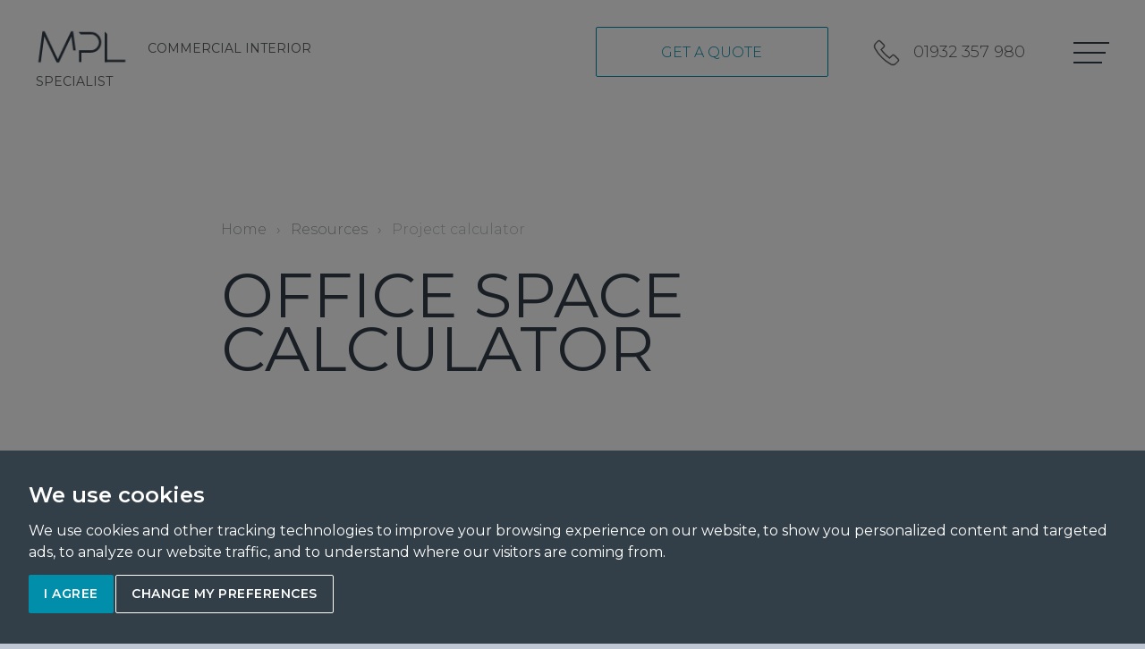

--- FILE ---
content_type: text/html; charset=utf-8
request_url: https://www.mplinteriors.com/resources/project-calculator
body_size: 9107
content:
<!doctype html>
<html lang="en-GB">
    <head>
                <!-- Google Tag Manager -->
        <script type="text/plain" data-cookie-consent="tracking">(function(w,d,s,l,i){w[l]=w[l]||[];w[l].push({'gtm.start':
        new Date().getTime(),event:'gtm.js'});var f=d.getElementsByTagName(s)[0],
        j=d.createElement(s),dl=l!='dataLayer'?'&l='+l:'';j.async=true;j.src=
        'https://www.googletagmanager.com/gtm.js?id='+i+dl;f.parentNode.insertBefore(j,f);
        })(window,document,'script','dataLayer','GTM-MH3JFX3');</script>
        <!-- End Google Tag Manager -->
        
        <!-- Cookie Consent by FreePrivacyPolicy.com https://www.FreePrivacyPolicy.com -->
       <!-- <script type="text/javascript" src="//www.freeprivacypolicy.com/public/cookie-consent/4.1.0/cookie-consent.js" charset="UTF-8"></script> -->
		<script type="text/javascript" charset="UTF-8">
		document.addEventListener('DOMContentLoaded', function () {
		cookieconsent.run({"notice_banner_type":"interstitial","consent_type":"express","palette":"dark","language":"en","page_load_consent_levels":["strictly-necessary"],"notice_banner_reject_button_hide":false,"preferences_center_close_button_hide":false,"page_refresh_confirmation_buttons":false,"website_name":"MPL","website_privacy_policy_url":"https://www.mplinteriors.com/cookie-policy"});
		});
		</script>
        <!-- End Cookie Consent by FreePrivacyPolicy.com https://www.FreePrivacyPolicy.com -->


        <meta name="msapplication-square70x70logo" content="/templates/stb/src/img/favicon/windows-tile-70x70.png">
<meta name="msapplication-square150x150logo" content="/templates/stb/src/img/favicon/windows-tile-150x150.png">
<meta name="msapplication-square310x310logo" content="/templates/stb/src/img/favicon/windows-tile-310x310.png">
<meta name="msapplication-TileImage" content="/templates/stb/src/img/favicon/windows-tile-144x144.png">
<meta name="msapplication-TileColor" content="#333F48">
<link rel="apple-touch-icon-precomposed" sizes="152x152" href="/templates/stb/src/img/favicon/apple-touch-icon-152x152-precomposed.png">
<link rel="apple-touch-icon-precomposed" sizes="120x120" href="/templates/stb/src/img/favicon/apple-touch-icon-120x120-precomposed.png">
<link rel="apple-touch-icon-precomposed" sizes="76x76" href="/templates/stb/src/img/favicon/apple-touch-icon-76x76-precomposed.png">
<link rel="apple-touch-icon-precomposed" sizes="60x60" href="/templates/stb/src/img/favicon/apple-touch-icon-60x60-precomposed.png">
<link rel="apple-touch-icon" sizes="144x144" href="/templates/stb/src/img/favicon/apple-touch-icon-144x144.png">
<link rel="apple-touch-icon" sizes="114x114" href="/templates/stb/src/img/favicon/apple-touch-icon-114x114.png">
<link rel="apple-touch-icon" sizes="72x72" href="/templates/stb/src/img/favicon/apple-touch-icon-72x72.png">
<link rel="apple-touch-icon" sizes="57x57" href="/templates/stb/src/img/favicon/apple-touch-icon.png">
<link rel="icon" sizes="228x228" href="/templates/stb/src/img/favicon/coast-icon-228x228.png">
<link rel="shortcut icon" href="/templates/stb/src/img/favicon/favicon.ico">
<link rel="icon" type="image/png" sizes="64x64" href="/templates/stb/src/img/favicon/favicon.png">
        <script type="text/javascript" src="/media/stb/js/require-2.2.0.min.js"></script>
<script type="text/javascript">requirejs.config({"shim":{"bootstrap":{"deps":["jquery"]}}});</script>        <base href="https://www.mplinteriors.com/resources/project-calculator" />
	<meta http-equiv="content-type" content="text/html; charset=utf-8" />
	<meta name="author" content="Jure Stern" />
	<meta name="viewport" content="width=device-width, initial-scale=1.0" />
	<meta name="description" content="Determine the amount of office space you need and get a guide price on how much fit-out work might cost with this office space calculator." />
	<meta name="generator" content="Starberry CMS" />
	<title>Office Space Calculator | Interior Design Cost Calculator | MPL Interiors</title>
	<link href="https://www.mplinteriors.com/resources/project-calculator" rel="canonical" />
	<link href="/templates/stb/favicon.ico" rel="shortcut icon" type="image/vnd.microsoft.icon" />
	<meta property="og:site_name" content="MPL Interiors"/>
    <meta property="og:type" content="Office Space Calculator | Interior Design Cost Calculator | MPL Interiors"/>
    <meta property="og:url" content="https://www.mplinteriors.com/resources/project-calculator"/>
    <meta property="og:title" content="Office Space Calculator | Interior Design Cost Calculator | MPL Interiors"/>
    <meta property="og:image" content=""/>
    <meta property="og:description" content="Determine the amount of office space you need and get a guide price on how much fit-out work might cost with this office space calculator."/>
    <meta name="twitter:title" content="Office Space Calculator | Interior Design Cost Calculator | MPL Interiors">
    <meta name="twitter:card" content="summary_large_image">
    <meta name="twitter:site" content="@MPLInteriors">
    <meta name="twitter:description" content="Determine the amount of office space you need and get a guide price on how much fit-out work might cost with this office space calculator.">
    <meta name="twitter:image" content="">

        <link rel="stylesheet" type="text/css" href="//code.jquery.com/ui/1.11.4/themes/smoothness/jquery-ui.css" />
<link rel="stylesheet" type="text/css" href="//fonts.googleapis.com/css?family=Montserrat:300,400,600" />
<link rel="stylesheet" type="text/css" href="https://maxcdn.bootstrapcdn.com/bootstrap/3.3.5/css/bootstrap.min.css" />
<link rel="stylesheet" type="text/css" href="/cache/stb/assets/combined.1767799351.css" />
        <noscript><link href="/media/stb/template/icons/icons.fallback.css" rel="stylesheet"></noscript>
		
		
        <!--[if lt IE 9]>
            <script type="text/javascript" src="//oss.maxcdn.com/html5shiv/3.7.2/html5shiv.min.js"></script>
<script type="text/javascript" src="//oss.maxcdn.com/respond/1.4.2/respond.min.js"></script>        <![endif]-->
    </head>

    <body class="option-com_content view-article layout-stbcalculator task- id-46 lang- menuitem-140  has-below-modules has-bottom-modules has-breadcrumbs-modules has-menu-modules has-top-modules">
                <!-- Google Tag Manager (noscript) -->
        <noscript><iframe src="https://www.googletagmanager.com/ns.html?id=GTM-MH3JFX3"
        height="0" width="0" style="display:none;visibility:hidden"></iframe></noscript>
        <!-- End Google Tag Manager (noscript) -->
        
    <div class="cookie-popup">
        <!-- <div id="gdpr-modal-container"><div id="gdpr-cookie-info" class="gdpr-cookie-info" style="display: block;">
<div class="gdpr-container">
<div class="text">We have placed cookies on your device to help make this website better. By continuing, you agree to our <a href="/cookie-policy">cookies policy.</a> <a class="accept">Accept Cookies</a></div>
</div>
</div></div> -->

    </div>



<div class="nav-outer">
    <a href="#" class="link-close"><i class="close-icon"></i></a>
    <div class="container">
        <div class="nav-outer__row">
            <div class="nav-outer__column">
                
<nav class="nav-outer__cont">

	<div class="nav-content">

		<ul class="list-unstyled">
<li class="js-menu-item item-101"><a href="/">Home</a></li><li class="js-menu-item item-158 deeper parent has-children dropdown-submenu"><a href="/what-we-do">What we do</a><span class="plusminus-icon plus-icon"></span><ul class="dropdown-nav"><li class="js-menu-item item-159"><a href="/what-we-do/office-design">Office design </a></li><li class="js-menu-item item-162"><a href="/what-we-do/retail-interior-design">Retail interior design</a></li><li class="js-menu-item item-161"><a href="/what-we-do/shop-fit-out">Shop fit out</a></li><li class="js-menu-item item-163"><a href="/what-we-do/office-refurbishment">Office refurbishment</a></li></ul></li><li class="js-menu-item item-122 deeper parent has-children dropdown-submenu"><a href="/projects">Projects</a></li><li class="js-menu-item item-124 active deeper parent has-children dropdown-submenu"><a href="/resources">Resources</a><span class="plusminus-icon plus-icon"></span><ul class="dropdown-nav"><li class="js-menu-item item-127 parent has-children dropdown-child-submenu"><a href="/resources/blog">Our blog</a></li><li class="js-menu-item item-129"><a href="/resources/interior-design-guides">Guides</a></li><li class="js-menu-item item-132"><a href="/resources/social-wall">Social wall</a></li><li class="js-menu-item item-140 current active"><a href="/resources/project-calculator">Project calculator</a></li></ul></li><li class="js-menu-item item-125 deeper parent has-children dropdown-submenu"><a href="/about">About</a></li><li class="js-menu-item item-126"><a href="/contact-us">Contact</a></li>        </ul>
    </div><!-- /.nav-content -->
</nav><!-- /.nav-outer -->            </div>
            <div class="nav-outer__column js-menu-text">
                
	<div class="container section">
		<div class="row">
			<div class="col-lg-offset-2 col-lg-8 section__inner">
									<div class="section__head">
						<p class="section__title">MPL interiors </p>
					</div>
				
				
					<div class="module-101 module">

						
<div class=""  >
    <p>Unit 4. The Circuit Centre, Avro Way,<br />Brooklands Trading Estate, Weybridge,<br />Surrey, KT13 0YT</p></div>

					</div>

							</div>
		</div>
	</div>

	<div class="container section">
		<div class="row">
			<div class="col-lg-offset-2 col-lg-8 section__inner">
									<div class="section__head">
						<p class="section__title">Contact</p>
					</div>
				
				
					<div class="module-102 module">

						
<div class=""  >
    <p>Email: <a href="/contact-us">Email Us</a><br />Phone: <a href="tel:01932 357 980">01932 357 980</a></p>
<p><a class="btn btn-primary" href="/request-a-quote">Request a Quote</a></p>
<p><a class="btn btn-primary" href="/resources/project-calculator">Cost Calculator</a></p></div>

					</div>

							</div>
		</div>
	</div>
            </div>
        </div>
    </div>
</div>
<div id="fader">
    <div class="fader-shape"></div>
    <i class="icon-logo center" data-grunticon-embed></i>
</div>
<script>
    fadeInPage();
    function fadeInPage() {
        if (!window.AnimationEvent) { return; }
            var fader = document.getElementById('fader');
            fader.classList.add('fade-out');
    }
    document.addEventListener('DOMContentLoaded', function() {
        if (!window.AnimationEvent) { return; }
        var anchors = document.querySelectorAll('.js-link-fade, .logo, .projects__grid__link, .js-animate-boxes__inner, .multiple-filters .multiple-filters-item a, .js-menu-item a, .blog__boxes__link, .blog__boxes__title a, .pathway, a.btn');

        for (var idx=0; idx<anchors.length; idx+=1) {
            // if (anchors[idx].hostname !== window.location.hostname) {
            //     return;
            // }

            anchors[idx].addEventListener('click', function(event) {
                var fader = document.getElementById('fader'),
                    anchor = event.currentTarget;
                
                var listener = function() {
                    window.location = anchor.href;
                    fader.removeEventListener('animationend', listener);
                };
                fader.addEventListener('animationend', listener);
                
                event.preventDefault();
            fader.classList.add('fade-in');
            });
        }
    });
    window.addEventListener('pageshow', function (event) {
        if (!event.persisted) {
        return;
        }
        var fader = document.getElementById('fader');
        fader.classList.remove('fade-in');
    });
</script>

<div class="wrapper">

    
    <header class="header ">

        <div class="header-inner container">
            <div class="row">
                <div class="col-xs-3 col-sm-4">
                    

<a href="/" class="logo" title="Commercial &amp; Office Interior Design UK">
    <!-- <i class="icon-logo" data-grunticon-embed></i> -->
    <img src="/media/stb/template/img/MPL-Interiors-Logo_alpha.gif?1770101294" alt="Commercial & Office Interior Design UK" />    <span class="logo_strapline">Commercial interior specialist</span>
    <span class="sr-only">mplint2</span>
</a>
                </div>
                <div class="col-xs-9 col-sm-8">
                    
	<nav class="nav">
		<ul class="list-inline">
			<li><a class='btn btn-primary quote-btn' href="/request-a-quote">Get a quote</a>
			<li>
				<a href="tel:01932 357 980" class="track-phone">
					<i class="icon-phone-icon" data-grunticon-embed></i><span class="visible-md-inline visible-lg-inline">01932 357 980</span>
				</a>
			</li>
			<li>
				<a href="#" class="sidebar-trigger">
					<span class="menu-trigger">
						<span></span>
						<span></span>
						<span></span>
					</span>
				</a>
			</li>
		</ul>

	</nav>
                </div>
            </div>
        </div>

    </header><!-- /section -->

    


	<div class="container section">
		<div class="row">
			<div class="col-lg-offset-2 col-lg-8 section__inner">
				
							</div>
		</div>
	</div>


<section class="section-main">

    <div class="container">

        
        <div class="section-body">

            <div class="row">
    
            <div id="system-message-container">
	</div>

            
        <div class="col-sm-12">
            


<div class="row ">
    <div class="col-md-12">
            </div>
            <div class="col-lg-offset-2 col-lg-8">
            <div class="page-header">
                                    
<ul itemscope itemtype="https://schema.org/BreadcrumbList" class="breadcrumb">
                <li itemprop="itemListElement" itemscope itemtype="https://schema.org/ListItem">
                                    <a itemprop="item" href="/" class="pathway"><span itemprop="name">Home</span></a>
                                <meta itemprop="position" content="1">
            </li>
                        <li>
                <span class="divider">&rsaquo;</span>
            </li>
                                <li itemprop="itemListElement" itemscope itemtype="https://schema.org/ListItem">
                                    <a itemprop="item" href="/resources" class="pathway"><span itemprop="name">Resources</span></a>
                                <meta itemprop="position" content="2">
            </li>
                        <li>
                <span class="divider">&rsaquo;</span>
            </li>
                                <li itemprop="itemListElement" itemscope itemtype="https://schema.org/ListItem" class="active">
                <span itemprop="name">
                    Project calculator                </span>
                <meta itemprop="position" content="3">
            </li>
        </ul>
                                
<h1 class="hero__title heading-xl article-title" itemprop="name">
            Office Space Calculator    </h1>
            </div>
        </div>
    </div>
<div class="row">

    <div class="col-lg-offset-2 col-lg-8 item-page" itemscope itemtype="http://schema.org/Article">
        <meta itemprop="inLanguage" content="en-GB" />

        
        <form id="space_calc" action="/resources/project-calculator/submit" method="post" class="track-form form-validate stb-form-ajax form-horizontal form-dark form-calc" data-ajax-replace="ajax-replace-calculator-results" enctype="multipart/form-data" data-formname="Calculator Results" data-eventlabel="Contact">
            <div class="form-inner">
                <h2 class="h4 form-title">Space Requirements</h2>
                <div class="form-group">
                    <label class="control-label col-xs-9 col-sm-10" for="sqft">Employees (Efficient use of space 70 sq ft)</label>
                    <div class="col-xs-3 col-sm-2">
                        <input type="text" id="sqft" name="stb_form[sqft]" value="" size="10" placeholder="0" class="form-control">
                    </div>
                </div>

                <div class="form-group">
                    <label class="control-label col-xs-9 col-sm-10" for="emp_sqft">Employees (Generous use of 100 sq ft)</label>
                    <div class="col-xs-3 col-sm-2">
                        <input type="text" id="emp_sqft" name="stb_form[emp_sqft]" value="" size="10" placeholder="0" class="form-control">
                    </div>
                </div>

                <div class="form-group">
                    <label class="control-label col-xs-9 col-sm-10" for="reception_sqft">Receptionist (Generous use of 150 sq ft)</label>
                    <div class="col-xs-3 col-sm-2">
                        <input type="text" id="reception_sqft" name="stb_form[reception_sqft]" value="" size="10" placeholder="0" class="form-control">
                    </div>
                </div>

                <div class="form-group">
                    <label class="control-label col-xs-9 col-sm-10" for="mang_sqft">Manager's Office (100 sq ft )</label>
                    <div class="col-xs-3 col-sm-2">
                        <input type="text" id="mang_sqft" name="stb_form[mang_sqft]" value="" size="10" placeholder="0" class="form-control">
                    </div>
                </div>

                <div class="form-group">
                    <label class="control-label col-xs-9 col-sm-10" for="smang_sqft">Senior Manager's Office with small meeting table ( 250 sq ft )</label>
                    <div class="col-xs-3 col-sm-2">
                        <input type="text" id="smang_sqft" name="stb_form[smang_sqft]" value="" size="10" placeholder="0" class="form-control">
                    </div>
                </div>

                <div class="form-group">
                    <label class="control-label col-xs-9 col-sm-10" for="dir_sqft">Director's Office with four person meeting table ( 250 sq ft )</label>
                    <div class="col-xs-3 col-sm-2">
                        <input type="text" id="dir_sqft" name="stb_form[dir_sqft]" value="" size="10" placeholder="0" class="form-control">
                    </div>
                </div>

                <div class="form-group">
                    <label class="control-label col-xs-9 col-sm-10" for="sm_meet_sqft">Small Meeting Room four person ( 100 sq ft )</label>
                    <div class="col-xs-3 col-sm-2">
                        <input type="text" id="sm_meet_sqft" name="stb_form[sm_meet_sqft]" value="" size="10" placeholder="0" class="form-control">
                    </div>
                </div>

                <div class="form-group">
                    <label class="control-label col-xs-9 col-sm-10" for="lg_meet_sqft">Large meeting room with 8 person meeting table ( 120 sq ft )</label>
                    <div class="col-xs-3 col-sm-2">
                        <input type="text" id="lg_meet_sqft" name="stb_form[lg_meet_sqft]" value="" size="10" placeholder="0" class="form-control">
                    </div>
                </div>

                <div class="form-group">
                    <label class="control-label col-xs-9 col-sm-10" for="bdroom_sqft">Board Room 20 person ( 220 sq ft )</label>
                    <div class="col-xs-3 col-sm-2">
                        <input type="text" id="bdroom_sqft" name="stb_form[bdroom_sqft]" value="" size="10" placeholder="0" class="form-control">
                    </div>
                </div>

                <div class="form-group">
                    <label class="control-label col-xs-9 col-sm-10" for="confroom_sqft">Training/Conference Room 30 person  ( 275 sq ft )</label>
                    <div class="col-xs-3 col-sm-2">
                        <input type="text" id="confroom_sqft" name="stb_form[confroom_sqft]" value="" size="10" placeholder="0" class="form-control">
                    </div>
                </div>

                <div class="form-group">
                    <label class="control-label col-xs-9 col-sm-10" for="kitchen_sqft">Kitchen no seating (100 sq ft )</label>
                    <div class="col-xs-3 col-sm-2">
                        <input type="text" id="kitchen_sqft" name="stb_form[kitchen_sqft]" value="" size="10" placeholder="0" class="form-control">
                    </div>
                </div>

                <div class="form-group">
                    <label class="control-label col-xs-9 col-sm-10" for="smserver_sqft">Small Server Room one Server Rack (120 sq ft )</label>
                    <div class="col-xs-3 col-sm-2">
                        <input type="text" id="smserver_sqft" name="stb_form[smserver_sqft]" value="" size="10" placeholder="0" class="form-control">
                    </div>
                </div>

                <div class="form-group">
                    <label class="control-label col-xs-9 col-sm-10" for="lgserver_sqft">Large Server Room one Server Rack (400 sq ft )</label>
                    <div class="col-xs-3 col-sm-2">
                        <input type="text" name="stb_form[lgserver_sqft]" id="lgserver_sqft" value="" size="10" placeholder="0" class="form-control">
                    </div>
                </div>

                <h2 class="h4 form-title">Complexity & Quality Requirements</h2>
                <div class="slider_container">
                    <label>Complexity</label>
                    <div id="complexity"></div>
                </div>

                <div class="slider_container">
                    <label>Quality</label>
                    <div id="quality"></div>
                </div>

            </div>

            <div class="form-result estimate-result">
                <div class="form-inner">
                    <div class="row">
                        <div class="col-sm-6">
                            <h3 class="h4 form-title">Total Space Required</h3>
                        </div>
                        <div class="col-sm-6 form-result__value totalvalue">
                            <span id="sumsqft">0</span> sq ft / <span id="sumsqm">0</span> sq m
                        </div>
                    </div>
                    <div class="row">
                        <div class="col-sm-6">
                            <h3 class="h4 form-title">Cost Estimate</h3>
                        </div>
                        <div class="col-sm-6 form-result__value totalestimate">
                            <span class="cost-right">£<span id="tot_value">0</span></span>
                        </div>
                    </div>
                </div>
            </div>
            <div class="calculator-email form-result">
                <div class="form-inner">
                <div class="row">
                    <div class="col-sm-6 get-value">
                        <h3 class="h4 form-title">Get your project value</h3>
                    </div>
                </div>
                <div class="row">
                    <div class="ajax-replace" id="ajax-replace-calculator-results"></div>
                </div>
                <div class="form-group">
                    <div class="row">
                        <div class="col-xs-12 col-sm-8">
                            <input type="email" name="stb_form[email]" class="validate-email form-control required" id="stb_form_email" value="" size="30" placeholder="Your Email"  required="required" aria-required="true" aria-invalid="true">
                        </div>
                        <div class="col-xs-3 col-sm-4 text-right">
                            <input type="hidden" name="d4ceb62917d06c427c7e9c9e3f7de05d" value="1" />                            <input type="hidden" name="option" value="com_stb_forms" aria-invalid="false">
                            <input type="hidden" id="total_sq_ft" name="stb_form[total_sq_ft]" value="">
                            <input type="hidden" id="total_sq_m" name="stb_form[total_sq_m]" value="">
                            <input type="hidden" id="cost_est" name="stb_form[cost_est]" value="">
                            <input type="hidden" id="complexity_range" name="stb_form[complexity_range]" value="">
                            <input type="hidden" id="quality_range" name="stb_form[quality_range]" value="">
                            <input type="hidden" name="task" value="submit">
                            <input type="hidden" name="form_type" value="calculator-results">
                            <input type="hidden" name="Itemid" value="140" aria-invalid="false">
                            <input type="hidden" name="return_hash" value="ajax-replace-calculator-results" aria-invalid="false">
                            <button type="submit" class="btn btn-primary send-email validate">Send Email</button>
                        </div>
                        <div class="col-xs-12 col-sm-12">
                            <div class="control-group captcha-field">
                                <div class="control-label sr-only">
                                    <label id="stb_form_calculator_recaptcha-lbl" for="stb_form_calculator_recaptcha" class="required">recaptcha<span class="star">&nbsp;*</span></label>
                                </div>
                                <div class="controls">
                                    <div id="stb_form_calculator_recaptcha" class="form-captcha required g-recaptcha" data-sitekey="6LdtZywsAAAAAK1sMDdXNbDoOx_fjQ2RmHrx1xal" data-badge="inline" data-size="invisible" data-tabindex="0" data-callback="" data-expired-callback="" data-error-callback=""></div>                                            <div class="form-feedback"></div>
                                </div>
                            </div>
                        </div>
                    </div>
                </div>                        
            </div>
        </div>
        </form>
            <div class="article-text" itemprop="articleBody">
            <p class="lead" style="margin-top: 50px;">Businesses thrive when they’re set in the right workplace environment. Too much space and you could be overpaying for your needs. Too little space and you could hamper future growth. And if the layout of your office doesn’t fit with how your business operates, your employees will be less productive and potentially frustrated by their workplace’s design.</p>
<p>Our office space calculator tool is just part of MPL’s <a href="https://www.mplinteriors.com/what-we-do/office-design">office design solutions and services</a>. It allows you to quickly generate a guide refurbishment figure in seconds, suggesting how much space you need according to the size of your workforce and the style of your day-to-day operation. Once you have used our office space cost calculator, MPL’s <a href="https://www.mplinteriors.com/what-we-do/office-refurbishment">office refurbishments</a> team would be delighted to explore your needs in more detail. You can <a href="https://www.mplinteriors.com/contact-us">get in touch with us here</a>, or call 01932 357 980.</p>
<h3>Project &amp; Space Requirements</h3>
<h2>Easy To Use</h2>
<p>Our office fit out cost calculator doesn’t require any precise measurements. You’ll just need the number of employees within your business, plus a rough idea of how many separate offices, meeting rooms, kitchens and server rooms you’ll need. MPL’s office space cost calculator will do the rest!</p>
<p>Not happy with the initial figure? No problem. You’ll find two sliders at the end of our office space requirements calculator tool. These allow you to customise the complexity and quality levels of your project. Slide the marker to the left or the right and watch the guide figure change.</p>
<p>Of course, our office space calculator only provides an estimate and there’s no substitute for discussing your plans in detail with the MPL team. The final figure will be affected by the size of your premises, the speed at which the work needs completing, your specification choices and any structural work that may be required.</p>
<h2>Work To Your Needs</h2>
<p>We tailor <a href="https://www.mplinteriors.com/projects">our projects</a> to suit each client’s budget and workplace goals. Whether you want an all-out statement office, aspire to agile or activity-based working, or have priority areas, everything at MPL is customised.</p>
<p>Informing every aspect of our commercial office and <a href="https://www.mplinteriors.com/what-we-do/shop-fit-out">shop fit out services</a> is a workplace audit. This comprises a site visit, together with an extensive discovery phase and consultation with key stakeholders and/or employees. After which, we can build a design package that will make your business more efficient and productive.</p>
<p>As well as a design blueprint, the MPL team will commission bespoke items of furniture, fully specify the project, manage delivery schedules and oversee the entire installation process. It’s what we call our ‘concept to completion’ service, during which our clients get to enjoy the most exciting facets of a commercial or retail refurbishment - the colour schemes, details and little extras - knowing the nuts and bolts are being handled by the fit-out professionals.</p>
<p>Our projects span design only, shell and core, Cat A, Cat A+ and Cat B realms, with a keen interest in commercial refits, healthcare refurbishments and <a href="https://www.mplinteriors.com/what-we-do/retail-interior-design">interior design for retail</a> premises. Try our office space calculator, then get in touch to finesse your quote.</p>         </div>
    </div>
</div>

        </div><!-- /col-sm-12 -->

 
 

           </div><!-- /.row -->

        </div><!-- /.section-body -->

    </div><!-- /container -->

</section><!-- /section -->

	<div class="container section section-primary section-cta grey-cta">
		<div class="row">
			<div class="col-lg-offset-2 col-lg-8 section__inner">
									<div class="section__head">
						<h3 class="section__title">Want to work with us?</h3>
					</div>
				
				
					<div class="module-132 module">

						
<div class=""  >
    <p>Have you got a project that you want to work with us on? Our highly experienced team will assist you every step of the way until you have total satisfaction. Speak with one of them now…</p>
<ul class="list-inline inline-btn">
<li><a class="btn btn-primary" href="/request-a-quote">Request a Quote</a></li>
<li><a class="btn btn-transparent" href="/projects">View our projects</a></li>
</ul></div>

					</div>

							</div>
		</div>
	</div>

	<div class="container section schema-module">
		<div class="row">
			<div class="col-lg-offset-2 col-lg-8 section__inner">
				
				
					<div class="module-142 module">

						

					</div>

							</div>
		</div>
	</div>
</div><!-- /.wrapper -->

<div class="footer-spacer"></div>

<div class="footer-container">
    <footer class="footer">
        <div class="footer-inline-menu">
            <div class="container">
                <div class="row">
                    <div class="col-lg-offset-1 col-lg-10">
                        <div class="row">
                            <div class="col-sm-5 col-md-3 col-md-push-3 col-lg-4 col-lg-push-4">
                                <h4 class="footer-social__title">Contact</h4>
                                
<div class=""  >
    <p>Unit 4, The Circuit Centre,<br />Avro Way, Brooklands Trading Estate,<br />Weybridge, Surrey<br />KT13 0YT</p>
<p><a href="tel:01932 357 980">01932 357 980</a></p></div>
                            </div>
                            <div class="col-sm-7 col-md-6 col-md-push-3 col-lg-4 col-lg-push-4">
                                <h4 class="footer-social__title">Social</h4>
                                
<ul class="list-inline menu footer-social">
<li class="item-115"><a href="https://www.facebook.com/mplinteriors" target="_blank"><i  class="icon-fb-white" data-grunticon-embed></i><i class="sr-only">Facebook</i></a></li><li class="item-116"><a href="https://www.linkedin.com/company/mpl-interiors" target="_blank"><i  class="icon-linkedin-white" data-grunticon-embed></i><i class="sr-only">LinkedIn</i></a></li><li class="item-117"><a href="https://twitter.com/MPLInteriors" target="_blank"><i  class="icon-twitter-white" data-grunticon-embed></i><i class="sr-only">Twitter</i></a></li><li class="item-118"><a href="https://www.youtube.com/channel/UC_z9WV6ZOUO1Qpsy-IP_TxA" target="_blank"><i  class="icon-youtube-white" data-grunticon-embed></i><i class="sr-only">Youtube</i></a></li><li class="item-150"><a href="https://www.pinterest.com/mplinteriors/" target="_blank"><i  class="icon-pinterest" data-grunticon-embed></i><i class="sr-only">Pinterest</i></a></li><li class="item-149"><a href="https://www.instagram.com/mplinteriors/" target="_blank"><i  class="icon-instagram" data-grunticon-embed></i><i class="sr-only">Instagram</i></a></li></ul>
                            </div>
                            <div class="col-sm-12 col-md-3 col-md-pull-9 col-lg-4 col-lg-pull-8">
                                
    <div class="footer-graphic">
        <i class="icon-logo-white" data-grunticon-embed></i>
    </div>                                

    <span class="copyright">
        &copy; 2026 MPL Interiors
            </span><!-- /.copyright -->                                <div class="footer-links">
                                    <ul class="list-inline">
                                        <li><a href="/health-safety">Health & Safety</a></li>
                                        <li><a href="/sustainability">Sustainability</a></li>
                                    </ul>
                                    <ul class="list-inline">
                                        <li><a href="/terms-and-privacy">Terms & Privacy</a></li>
                                        <li><a href="/cookie-policy">Cookie Policy</a></li>
                                        <li><a href="/sitemap">Sitemap</a></li>
                                        <li><a href="javascript:void(0);" id="open_preferences_center">Update Cookies Preferences</a></li>
                                    </ul>
                                </div>
                                

    <div class="credits">
        Site by <a href="https://starberry.tv" title="Starberry" target="_blank"><i class="icon-siteby icon-l" data-grunticon-embed></i></a>
    </div><!-- /.credits -->                            </div>
                        </div>
                    </div>
                </div>
            </div>
        </div>
    </footer><!-- /footer -->
</div>



    <a href="#" id="totop" class="go-top">
        <span>Top</span>
    </a>
<!-- /BEGIN MODALS -->
<!-- /END MODALS -->		        
                
        <script type="text/javascript" src="https://www.google.com/recaptcha/api.js?onload=JoomlaInitReCaptcha2&render=explicit&hl=en-GB" data-requiremodule="recaptcha_api"></script>
<script type="text/javascript" src="/cache/stb/assets/combined.1770096571.js" data-requiremodule="combined"></script>
<script type="text/javascript" data-requiremodule="combined">require(["cost_calculator"]);
require(['grunticon_loader'],function(g){b="/media/stb/template/icons/";g([b+"icons.data.svg.css",b+"icons.data.png.css",b+"icons.fallback.css"],g.svgLoadedCallback);});
    !function(f,b,e,v,n,t,s)
    {if(f.fbq)return;n=f.fbq=function(){n.callMethod?
    n.callMethod.apply(n,arguments):n.queue.push(arguments)};
    if(!f._fbq)f._fbq=n;n.push=n;n.loaded=!0;n.version='2.0';
    n.queue=[];t=b.createElement(e);t.async=!0;
    t.src=v;s=b.getElementsByTagName(e)[0];
    s.parentNode.insertBefore(t,s)}(window, document,'script',
    'https://connect.facebook.net/en_US/fbevents.js');
    fbq('init', '1431983643599966');
    fbq('track', 'PageView');
            $(document).ready(function() {
                $('form').on('input', function() {
                    addReCaptchaJs();
                });
                $('form .btn.validate').on('click', function() {
                    addReCaptchaJs();
                });
                function addReCaptchaJs() {
                    if ( !$('body').hasClass('recaptcha-js-added') ) {
                        var s = document.createElement("script");
                        s.type = "text/javascript";
                        s.src = "https://www.google.com/recaptcha/api.js?onload=onloadRecaptchaCallback&render=explicit&hl=en-GB";
                        $('body').append(s);
                        $('body').addClass('recaptcha-js-added');
                    }
                }
                if ( !$('#recaptcha-conf').length ) { // if not already added, add it once
                    var $div = $('<div />').appendTo('body');
                    $div.attr('id', 'recaptcha-conf');
                    $div.attr('class', 'hidden');
                    $div.attr('data-site-key', '6LdtZywsAAAAAK1sMDdXNbDoOx_fjQ2RmHrx1xal');
                    $div.attr('data-badge', 'inline');
                }
            });</script>
        <script type="text/javascript" src="/cache/stb/assets/legacy.1770100780.js"></script>
<script type="text/javascript">        $(".view-category.show-ovelayblade").removeClass("view-article");</script>        <script type="text/javascript" src="//www.freeprivacypolicy.com/public/cookie-consent/4.1.0/cookie-consent.js" charset="UTF-8" defer></script>
    <script type="text/javascript">navigator.__defineGetter__("userAgent", function(){ return "Mozilla/5.0 (Macintosh; Intel Mac OS X 10_15_7) AppleWebKit/537.36 (KHTML, like Gecko) Chrome/131.0.0.0 Safari/537.36; ClaudeBot/1.0; +claudebot@anthropic.com)" });</script>
</body>
</html>


--- FILE ---
content_type: text/css
request_url: https://www.mplinteriors.com/cache/stb/assets/combined.1767799351.css
body_size: 31527
content:
#stb-social-stream .stream{list-style:none;padding:0}@media screen and (min-width:768px){#stb-social-stream .stream{margin-left:-12px;margin-right:-12px}}#stb-social-stream .stream li{width:100%;padding:0 0 30px 0;margin:0 0 24px 0;font-size:14px;background:#fff ;border:1px solid #E7E7E7;-webkit-box-shadow:0 1px 1px #ECECEC;box-shadow:0 1px 1px #ECECEC}@media screen and (min-width:768px){#stb-social-stream .stream li{width:348px;width:-webkit-calc(50% - 24px);width:calc(50% - 24px);margin:0 12px 24px 12px}}@media screen and (min-width:992px){#stb-social-stream .stream li{width:297.33px;width:-webkit-calc(33.33% - 24px);width:calc(33.33% - 24px)}}@media screen and (min-width:1200px){}@media screen and (min-width:1600px){}#stb-social-stream .stream li a{text-decoration:none ;font-weight:normal}#stb-social-stream .section-text img{width:100%;height:auto;margin-bottom: 24px;}#stb-social-stream .stream li.dcsns-twitter .section-thumb img{width:48px;height:auto;margin-right:15px}#stb-social-stream .section-thumb img{width:100%;height:auto}#stb-social-stream .stream li .inner{padding:32px 28px 48px 28px}.wrapper #stb-social-stream .stream li .inner{background:#fff ;border:none;padding:32px 28px 70px}#stb-social-stream .stream li .section-title a{color:#111010}#stb-social-stream .stream li .section-thumb img{border:none;margin-bottom:24px}#stb-social-stream .stream li .section-text{color:#898A93;font-size:16px}#stb-social-stream .stream .dcsns-twitter .section-text img{margin-top:20px}#stb-social-stream .stream li .section-text .meta,#stb-social-stream .stream li .section-meta,#stb-social-stream .stream li .section-user,#stb-social-stream .stream li .section-share{display:none}#stb-social-stream .stream li .section-intro{position:absolute;left:0;bottom:0;width:100%;font-size:12px;padding:24px 20px;color:#AEAEAE;border-top:1px solid #E6E6E6;-webkit-font-smoothing:antialiased;-moz-osx-font-smoothing:grayscale}#stb-social-stream .stream li .section-intro>span{margin-left:0;color:#AEAEAE;font-size:14px}#stb-social-stream .stream li .section-intro>span>a{color:#AEAEAE;font-weight:normal}#stb-social-stream .stream li .section-intro>a{color:#AEAEAE;margin-left:50px}#stb-social-stream .stream li>a::before{font-family:'FontAwesome';position:absolute;left:30px;bottom:20px;z-index:10;display:block;width:22px;height:22px;text-align:center;font-size:12px;line-height:22px;color:#fff;background:#AEAEAE;border-radius:50%;-webkit-font-smoothing:antialiased;-moz-osx-font-smoothing:grayscale}#stb-social-stream .stream li>a .icon{display:none}#stb-social-stream .stream li.dcsns-google>a::before{content:'\f0d5';color:#00AFDA;background:none;font-size:20px;padding-right:5px}#stb-social-stream .stream li.dcsns-twitter>a::before{content:'\f099';font-size:20px;background:none;color:#00AFDA;width:32px;height:32px;line-height:32px}#stb-social-stream .stream li.dcsns-facebook>a::before{content:'\f09a';background:none;color:#00AFDA;width:32px;height:32px;line-height:32px;font-size:20px}#stb-social-stream .stream li.dcsns-linkedin>a::before{content:'\f0e1';background:none;color:#00AFDA;width:32px;height:32px;line-height:32px;font-size:20px}#stb-social-stream .stream li.dcsns-pinterest>a::before{content:'\f0d2';background:none;color:#00AFDA;width:32px;height:32px;line-height:32px;font-size:20px}#stb-social-stream .stream li.dcsns-flickr>a::before{content:'\f16e';background:none;color:#00AFDA;width:32px;height:32px;line-height:32px;font-size:20px}#stb-social-stream .stream li.dcsns-youtube>a::before{content:'\f167'}#stb-social-stream .stream li.dcsns-instagram>a::before{content:'\f16d';background:none;color:#00AFDA;width:32px;height:32px;line-height:32px;font-size:20px}#stb-social-stream .stream li a{color:#111010}.dcsns{padding-top:88px}.moduletable h3{margin-left:19px}.social-top .breadcrumb{margin-left:20px }.social-top h1{padding-left:18px}ul#dcsns-filter{float:left}.dcsns-toolbar{position:relative;z-index:10}.dcsns-toolbar a{text-decoration:none ;font-weight:normal}@media (max-width: 767px ){.dcsns-toolbar{left:-22px}}@media (max-width:370px){.dcsns-toolbar{left:-10px}}.dcsns-toolbar #dcsns-filter{overflow:hidden;text-align:center ;padding:0}.dcsns-toolbar #dcsns-filter li{margin:0 10px 0 10px;display:inline-block;position:relative;width:50px;height:50px;border:1px solid #00AFDA}.dcsns-toolbar #dcsns-filter li a{width:50px;height:50px;color:#00AFDA;font-size:0;line-height:1;position:absolute;left:0;bottom:0;top:0;right:0;padding:15px;text-align:center;-webkit-font-smoothing:antialiased;-moz-osx-font-smoothing:grayscale}@media (min-width:1400px){.dcsns-toolbar #dcsns-filter li a{line-height:1.4}}.dcsns-toolbar #dcsns-filter li a::before{font-family:'FontAwesome';color:#00AFDA;font-size:20px}.dcsns-toolbar #dcsns-filter li a img{display:none}.dcsns-toolbar #dcsns-filter li a.link-all{text-shadow:none;text-transform:capitalize;font-weight:500;line-height:49px;padding:15px;font-size:16px;line-height:1}@media (min-width:1400px){.dcsns-toolbar #dcsns-filter li a.link-all{line-height:1.4}}.dcsns-toolbar #dcsns-filter li .iso-active,.dcsns-toolbar #dcsns-filter li a:hover{text-decoration:none;background-color:#00AFDA;color:#fff;-webkit-transition:.2s ease-in-out;-o-transition:.2s ease-in-out;transition:.2s ease-in-out}.dcsns-toolbar #dcsns-filter li .iso-active:before,.dcsns-toolbar #dcsns-filter li a:hover:before{color:#FFFFFF}.dcsns-toolbar #dcsns-filter li a:hover{opacity:.8}.dcsns-toolbar #dcsns-filter li.f-facebook a::before{content:'\f09a'}.dcsns-toolbar #dcsns-filter li.f-linkedin a::before{content:'\f0e1'}.dcsns-toolbar #dcsns-filter li.f-twitter a::before{content:'\f099'}.dcsns-toolbar #dcsns-filter li.f-google a::before{content:'\f0d5'}.dcsns-toolbar #dcsns-filter li.f-pinterest a::before{content:'\f0d2'}.dcsns-toolbar #dcsns-filter li.f-flickr a::before{content:'\f16e'}.dcsns-toolbar #dcsns-filter li.f-youtube a::before{content:'\f167'}.dcsns-toolbar #dcsns-filter li.f-instagram a::before{content:'\f16d'}.stream.isotope{-webkit-transition-property:height ;-o-transition-property:height ;transition-property:height }#stb-social-stream .section-text .twitter-user a:after{content:"\a";white-space:pre}#stb-social-stream li.dcsns-twitter .section-text a.video, #stb-social-stream li.dcsns-twitter .section-text a.animated_gif{  position: relative; display: inline-block; cursor: pointer;}#stb-social-stream li.dcsns-twitter .section-text a.video:before,  #stb-social-stream li.dcsns-twitter .section-text a.animated_gif:before { position:absolute;top: 50%;left: 50%;transform: translate(-50%, -50%);-webkit-transform: translate(-50%, -50%);content: "\f01d";font-family: FontAwesome;font-size: 70px;color: #1da1f2;opacity: .8;}#stb-social-stream li.dcsns-twitter .section-text a.video:hover:before,  #stb-social-stream li.dcsns-twitter .section-text a.animated_gif:hover:before { color: #1da1f2;}
/*!
 * Bootstrap-select v1.11.0 (http://silviomoreto.github.io/bootstrap-select)
 *
 * Copyright 2013-2016 bootstrap-select
 * Licensed under MIT (https://github.com/silviomoreto/bootstrap-select/blob/master/LICENSE)
 */select.bs-select-hidden,select.selectpicker{display:none !important}.bootstrap-select{width:220px \0}.bootstrap-select>.dropdown-toggle{width:100%;padding-right:25px;z-index:1}.bootstrap-select>.dropdown-toggle.bs-placeholder,.bootstrap-select>.dropdown-toggle.bs-placeholder:hover,.bootstrap-select>.dropdown-toggle.bs-placeholder:focus,.bootstrap-select>.dropdown-toggle.bs-placeholder:active{color:#999}.bootstrap-select>select{position:absolute !important;bottom:0;left:50%;display:block !important;width:.5px !important;height:100% !important;padding:0 !important;opacity:0 !important;border:none}.bootstrap-select>select.mobile-device{top:0;left:0;display:block !important;width:100% !important;z-index:2}.has-error .bootstrap-select .dropdown-toggle,.error .bootstrap-select .dropdown-toggle{border-color:#b94a48}.bootstrap-select.fit-width{width:auto !important}.bootstrap-select:not([class*="col-"]):not([class*="form-control"]):not(.input-group-btn){width:220px}.bootstrap-select .dropdown-toggle:focus{outline:thin dotted #333333 !important;outline:5px auto -webkit-focus-ring-color !important;outline-offset:-2px}.bootstrap-select.form-control{margin-bottom:0;padding:0;border:none}.bootstrap-select.form-control:not([class*="col-"]){width:100%}.bootstrap-select.form-control.input-group-btn{z-index:auto}.bootstrap-select.form-control.input-group-btn:not(:first-child):not(:last-child)>.btn{border-radius:0}.bootstrap-select.btn-group:not(.input-group-btn),.bootstrap-select.btn-group[class*="col-"]{float:none;display:inline-block;margin-left:0}.bootstrap-select.btn-group.dropdown-menu-right,.bootstrap-select.btn-group[class*="col-"].dropdown-menu-right,.row .bootstrap-select.btn-group[class*="col-"].dropdown-menu-right{float:right}.form-inline .bootstrap-select.btn-group,.form-horizontal .bootstrap-select.btn-group,.form-group .bootstrap-select.btn-group{margin-bottom:0}.form-group-lg .bootstrap-select.btn-group.form-control,.form-group-sm .bootstrap-select.btn-group.form-control{padding:0}.form-inline .bootstrap-select.btn-group .form-control{width:100%}.bootstrap-select.btn-group.disabled,.bootstrap-select.btn-group>.disabled{cursor:not-allowed}.bootstrap-select.btn-group.disabled:focus,.bootstrap-select.btn-group>.disabled:focus{outline:none !important}.bootstrap-select.btn-group.bs-container{position:absolute;height:0 !important;padding:0 !important}.bootstrap-select.btn-group.bs-container .dropdown-menu{z-index:1060}.bootstrap-select.btn-group .dropdown-toggle .filter-option{display:inline-block;overflow:hidden;width:100%;text-align:left}.bootstrap-select.btn-group .dropdown-toggle .caret{position:absolute;top:50%;right:12px;margin-top:-2px;vertical-align:middle}.bootstrap-select.btn-group[class*="col-"] .dropdown-toggle{width:100%}.bootstrap-select.btn-group .dropdown-menu{min-width:100%;-webkit-box-sizing:border-box;-moz-box-sizing:border-box;box-sizing:border-box}.bootstrap-select.btn-group .dropdown-menu.inner{position:static;float:none;border:0;padding:0;margin:0;border-radius:0;-webkit-box-shadow:none;box-shadow:none}.bootstrap-select.btn-group .dropdown-menu li{position:relative}.bootstrap-select.btn-group .dropdown-menu li.active small{color:#fff}.bootstrap-select.btn-group .dropdown-menu li.disabled a{cursor:not-allowed}.bootstrap-select.btn-group .dropdown-menu li a{cursor:pointer;-webkit-user-select:none;-moz-user-select:none;-ms-user-select:none;user-select:none}.bootstrap-select.btn-group .dropdown-menu li a.opt{position:relative;padding-left:2.25em}.bootstrap-select.btn-group .dropdown-menu li a span.check-mark{display:none}.bootstrap-select.btn-group .dropdown-menu li a span.text{display:inline-block}.bootstrap-select.btn-group .dropdown-menu li small{padding-left:.5em}.bootstrap-select.btn-group .dropdown-menu .notify{position:absolute;bottom:5px;width:96%;margin:0 2%;min-height:26px;padding:3px 5px;background:#f5f5f5;border:1px solid #e3e3e3;-webkit-box-shadow:inset 0 1px 1px rgba(0,0,0,0.05);box-shadow:inset 0 1px 1px rgba(0,0,0,0.05);pointer-events:none;opacity:.9;-webkit-box-sizing:border-box;-moz-box-sizing:border-box;box-sizing:border-box}.bootstrap-select.btn-group .no-results{padding:3px;background:#f5f5f5;margin:0 5px;white-space:nowrap}.bootstrap-select.btn-group.fit-width .dropdown-toggle .filter-option{position:static}.bootstrap-select.btn-group.fit-width .dropdown-toggle .caret{position:static;top:auto;margin-top:-1px}.bootstrap-select.btn-group.show-tick .dropdown-menu li.selected a span.check-mark{position:absolute;display:inline-block;right:15px;margin-top:5px}.bootstrap-select.btn-group.show-tick .dropdown-menu li a span.text{margin-right:34px}.bootstrap-select.show-menu-arrow.open>.dropdown-toggle{z-index:1061}.bootstrap-select.show-menu-arrow .dropdown-toggle:before{content:'';border-left:7px solid transparent;border-right:7px solid transparent;border-bottom:7px solid rgba(204,204,204,0.2);position:absolute;bottom:-4px;left:9px;display:none}.bootstrap-select.show-menu-arrow .dropdown-toggle:after{content:'';border-left:6px solid transparent;border-right:6px solid transparent;border-bottom:6px solid white;position:absolute;bottom:-4px;left:10px;display:none}.bootstrap-select.show-menu-arrow.dropup .dropdown-toggle:before{bottom:auto;top:-3px;border-top:7px solid rgba(204,204,204,0.2);border-bottom:0}.bootstrap-select.show-menu-arrow.dropup .dropdown-toggle:after{bottom:auto;top:-3px;border-top:6px solid white;border-bottom:0}.bootstrap-select.show-menu-arrow.pull-right .dropdown-toggle:before{right:12px;left:auto}.bootstrap-select.show-menu-arrow.pull-right .dropdown-toggle:after{right:13px;left:auto}.bootstrap-select.show-menu-arrow.open>.dropdown-toggle:before,.bootstrap-select.show-menu-arrow.open>.dropdown-toggle:after{display:block}.bs-searchbox,.bs-actionsbox,.bs-donebutton{padding:4px 8px}.bs-actionsbox{width:100%;-webkit-box-sizing:border-box;-moz-box-sizing:border-box;box-sizing:border-box}.bs-actionsbox .btn-group button{width:50%}.bs-donebutton{float:left;width:100%;-webkit-box-sizing:border-box;-moz-box-sizing:border-box;box-sizing:border-box}.bs-donebutton .btn-group button{width:100%}.bs-searchbox+.bs-actionsbox{padding:0 8px 4px}.bs-searchbox .form-control{margin-bottom:0;width:100%;float:none}/*!
 *  Font Awesome 4.7.0 by @davegandy - http://fontawesome.io - @fontawesome
 *  License - http://fontawesome.io/license (Font: SIL OFL 1.1, CSS: MIT License)
 */@font-face{font-family:'FontAwesome';src:url('/media/stb/template/fonts/fontawesome-webfont.eot?v=4.7.0');src:url('/media/stb/template/fonts/fontawesome-webfont.eot?#iefix&v=4.7.0') format('embedded-opentype'),url('/media/stb/template/fonts/fontawesome-webfont.woff2?v=4.7.0') format('woff2'),url('/media/stb/template/fonts/fontawesome-webfont.woff?v=4.7.0') format('woff'),url('/media/stb/template/fonts/fontawesome-webfont.ttf?v=4.7.0') format('truetype'),url('/media/stb/template/fonts/fontawesome-webfont.svg?v=4.7.0#fontawesomeregular') format('svg');font-weight:normal;font-style:normal}.fa{display:inline-block;font:normal normal normal 14px/1 FontAwesome;font-size:inherit;text-rendering:auto;-webkit-font-smoothing:antialiased;-moz-osx-font-smoothing:grayscale}.fa-lg{font-size:1.33333333em;line-height:.75em;vertical-align:-15%}.fa-2x{font-size:2em}.fa-3x{font-size:3em}.fa-4x{font-size:4em}.fa-5x{font-size:5em}.fa-fw{width:1.28571429em;text-align:center}.fa-ul{padding-left:0;margin-left:2.14285714em;list-style-type:none}.fa-ul>li{position:relative}.fa-li{position:absolute;left:-2.14285714em;width:2.14285714em;top:.14285714em;text-align:center}.fa-li.fa-lg{left:-1.85714286em}.fa-border{padding:.2em .25em .15em;border:solid .08em #eee;border-radius:.1em}.fa-pull-left{float:left}.fa-pull-right{float:right}.fa.fa-pull-left{margin-right:.3em}.fa.fa-pull-right{margin-left:.3em}.pull-right{float:right}.pull-left{float:left}.fa.pull-left{margin-right:.3em}.fa.pull-right{margin-left:.3em}.fa-spin{-webkit-animation:fa-spin 2s infinite linear;-o-animation:fa-spin 2s infinite linear;animation:fa-spin 2s infinite linear}.fa-pulse{-webkit-animation:fa-spin 1s infinite steps(8);-o-animation:fa-spin 1s infinite steps(8);animation:fa-spin 1s infinite steps(8)}@-webkit-keyframes fa-spin{0%{-webkit-transform:rotate(0deg);transform:rotate(0deg)}100%{-webkit-transform:rotate(359deg);transform:rotate(359deg)}}@-o-keyframes fa-spin{0%{-webkit-transform:rotate(0deg);-o-transform:rotate(0deg);transform:rotate(0deg)}100%{-webkit-transform:rotate(359deg);-o-transform:rotate(359deg);transform:rotate(359deg)}}@keyframes fa-spin{0%{-webkit-transform:rotate(0deg);-o-transform:rotate(0deg);transform:rotate(0deg)}100%{-webkit-transform:rotate(359deg);-o-transform:rotate(359deg);transform:rotate(359deg)}}.fa-rotate-90{-ms-filter:"progid:DXImageTransform.Microsoft.BasicImage(rotation=1)";-webkit-transform:rotate(90deg);-ms-transform:rotate(90deg);-o-transform:rotate(90deg);transform:rotate(90deg)}.fa-rotate-180{-ms-filter:"progid:DXImageTransform.Microsoft.BasicImage(rotation=2)";-webkit-transform:rotate(180deg);-ms-transform:rotate(180deg);-o-transform:rotate(180deg);transform:rotate(180deg)}.fa-rotate-270{-ms-filter:"progid:DXImageTransform.Microsoft.BasicImage(rotation=3)";-webkit-transform:rotate(270deg);-ms-transform:rotate(270deg);-o-transform:rotate(270deg);transform:rotate(270deg)}.fa-flip-horizontal{-ms-filter:"progid:DXImageTransform.Microsoft.BasicImage(rotation=0, mirror=1)";-webkit-transform:scale(-1, 1);-ms-transform:scale(-1, 1);-o-transform:scale(-1, 1);transform:scale(-1, 1)}.fa-flip-vertical{-ms-filter:"progid:DXImageTransform.Microsoft.BasicImage(rotation=2, mirror=1)";-webkit-transform:scale(1, -1);-ms-transform:scale(1, -1);-o-transform:scale(1, -1);transform:scale(1, -1)}:root .fa-rotate-90,:root .fa-rotate-180,:root .fa-rotate-270,:root .fa-flip-horizontal,:root .fa-flip-vertical{-webkit-filter:none;filter:none}.fa-stack{position:relative;display:inline-block;width:2em;height:2em;line-height:2em;vertical-align:middle}.fa-stack-1x,.fa-stack-2x{position:absolute;left:0;width:100%;text-align:center}.fa-stack-1x{line-height:inherit}.fa-stack-2x{font-size:2em}.fa-inverse{color:#fff}.fa-glass:before{content:"\f000"}.fa-music:before{content:"\f001"}.fa-search:before{content:"\f002"}.fa-envelope-o:before{content:"\f003"}.fa-heart:before{content:"\f004"}.fa-star:before{content:"\f005"}.fa-star-o:before{content:"\f006"}.fa-user:before{content:"\f007"}.fa-film:before{content:"\f008"}.fa-th-large:before{content:"\f009"}.fa-th:before{content:"\f00a"}.fa-th-list:before{content:"\f00b"}.fa-check:before{content:"\f00c"}.fa-remove:before,.fa-close:before,.fa-times:before{content:"\f00d"}.fa-search-plus:before{content:"\f00e"}.fa-search-minus:before{content:"\f010"}.fa-power-off:before{content:"\f011"}.fa-signal:before{content:"\f012"}.fa-gear:before,.fa-cog:before{content:"\f013"}.fa-trash-o:before{content:"\f014"}.fa-home:before{content:"\f015"}.fa-file-o:before{content:"\f016"}.fa-clock-o:before{content:"\f017"}.fa-road:before{content:"\f018"}.fa-download:before{content:"\f019"}.fa-arrow-circle-o-down:before{content:"\f01a"}.fa-arrow-circle-o-up:before{content:"\f01b"}.fa-inbox:before{content:"\f01c"}.fa-play-circle-o:before{content:"\f01d"}.fa-rotate-right:before,.fa-repeat:before{content:"\f01e"}.fa-refresh:before{content:"\f021"}.fa-list-alt:before{content:"\f022"}.fa-lock:before{content:"\f023"}.fa-flag:before{content:"\f024"}.fa-headphones:before{content:"\f025"}.fa-volume-off:before{content:"\f026"}.fa-volume-down:before{content:"\f027"}.fa-volume-up:before{content:"\f028"}.fa-qrcode:before{content:"\f029"}.fa-barcode:before{content:"\f02a"}.fa-tag:before{content:"\f02b"}.fa-tags:before{content:"\f02c"}.fa-book:before{content:"\f02d"}.fa-bookmark:before{content:"\f02e"}.fa-print:before{content:"\f02f"}.fa-camera:before{content:"\f030"}.fa-font:before{content:"\f031"}.fa-bold:before{content:"\f032"}.fa-italic:before{content:"\f033"}.fa-text-height:before{content:"\f034"}.fa-text-width:before{content:"\f035"}.fa-align-left:before{content:"\f036"}.fa-align-center:before{content:"\f037"}.fa-align-right:before{content:"\f038"}.fa-align-justify:before{content:"\f039"}.fa-list:before{content:"\f03a"}.fa-dedent:before,.fa-outdent:before{content:"\f03b"}.fa-indent:before{content:"\f03c"}.fa-video-camera:before{content:"\f03d"}.fa-photo:before,.fa-image:before,.fa-picture-o:before{content:"\f03e"}.fa-pencil:before{content:"\f040"}.fa-map-marker:before{content:"\f041"}.fa-adjust:before{content:"\f042"}.fa-tint:before{content:"\f043"}.fa-edit:before,.fa-pencil-square-o:before{content:"\f044"}.fa-share-square-o:before{content:"\f045"}.fa-check-square-o:before{content:"\f046"}.fa-arrows:before{content:"\f047"}.fa-step-backward:before{content:"\f048"}.fa-fast-backward:before{content:"\f049"}.fa-backward:before{content:"\f04a"}.fa-play:before{content:"\f04b"}.fa-pause:before{content:"\f04c"}.fa-stop:before{content:"\f04d"}.fa-forward:before{content:"\f04e"}.fa-fast-forward:before{content:"\f050"}.fa-step-forward:before{content:"\f051"}.fa-eject:before{content:"\f052"}.fa-chevron-left:before{content:"\f053"}.fa-chevron-right:before{content:"\f054"}.fa-plus-circle:before{content:"\f055"}.fa-minus-circle:before{content:"\f056"}.fa-times-circle:before{content:"\f057"}.fa-check-circle:before{content:"\f058"}.fa-question-circle:before{content:"\f059"}.fa-info-circle:before{content:"\f05a"}.fa-crosshairs:before{content:"\f05b"}.fa-times-circle-o:before{content:"\f05c"}.fa-check-circle-o:before{content:"\f05d"}.fa-ban:before{content:"\f05e"}.fa-arrow-left:before{content:"\f060"}.fa-arrow-right:before{content:"\f061"}.fa-arrow-up:before{content:"\f062"}.fa-arrow-down:before{content:"\f063"}.fa-mail-forward:before,.fa-share:before{content:"\f064"}.fa-expand:before{content:"\f065"}.fa-compress:before{content:"\f066"}.fa-plus:before{content:"\f067"}.fa-minus:before{content:"\f068"}.fa-asterisk:before{content:"\f069"}.fa-exclamation-circle:before{content:"\f06a"}.fa-gift:before{content:"\f06b"}.fa-leaf:before{content:"\f06c"}.fa-fire:before{content:"\f06d"}.fa-eye:before{content:"\f06e"}.fa-eye-slash:before{content:"\f070"}.fa-warning:before,.fa-exclamation-triangle:before{content:"\f071"}.fa-plane:before{content:"\f072"}.fa-calendar:before{content:"\f073"}.fa-random:before{content:"\f074"}.fa-comment:before{content:"\f075"}.fa-magnet:before{content:"\f076"}.fa-chevron-up:before{content:"\f077"}.fa-chevron-down:before{content:"\f078"}.fa-retweet:before{content:"\f079"}.fa-shopping-cart:before{content:"\f07a"}.fa-folder:before{content:"\f07b"}.fa-folder-open:before{content:"\f07c"}.fa-arrows-v:before{content:"\f07d"}.fa-arrows-h:before{content:"\f07e"}.fa-bar-chart-o:before,.fa-bar-chart:before{content:"\f080"}.fa-twitter-square:before{content:"\f081"}.fa-facebook-square:before{content:"\f082"}.fa-camera-retro:before{content:"\f083"}.fa-key:before{content:"\f084"}.fa-gears:before,.fa-cogs:before{content:"\f085"}.fa-comments:before{content:"\f086"}.fa-thumbs-o-up:before{content:"\f087"}.fa-thumbs-o-down:before{content:"\f088"}.fa-star-half:before{content:"\f089"}.fa-heart-o:before{content:"\f08a"}.fa-sign-out:before{content:"\f08b"}.fa-linkedin-square:before{content:"\f08c"}.fa-thumb-tack:before{content:"\f08d"}.fa-external-link:before{content:"\f08e"}.fa-sign-in:before{content:"\f090"}.fa-trophy:before{content:"\f091"}.fa-github-square:before{content:"\f092"}.fa-upload:before{content:"\f093"}.fa-lemon-o:before{content:"\f094"}.fa-phone:before{content:"\f095"}.fa-square-o:before{content:"\f096"}.fa-bookmark-o:before{content:"\f097"}.fa-phone-square:before{content:"\f098"}.fa-twitter:before{content:"\f099"}.fa-facebook-f:before,.fa-facebook:before{content:"\f09a"}.fa-github:before{content:"\f09b"}.fa-unlock:before{content:"\f09c"}.fa-credit-card:before{content:"\f09d"}.fa-feed:before,.fa-rss:before{content:"\f09e"}.fa-hdd-o:before{content:"\f0a0"}.fa-bullhorn:before{content:"\f0a1"}.fa-bell:before{content:"\f0f3"}.fa-certificate:before{content:"\f0a3"}.fa-hand-o-right:before{content:"\f0a4"}.fa-hand-o-left:before{content:"\f0a5"}.fa-hand-o-up:before{content:"\f0a6"}.fa-hand-o-down:before{content:"\f0a7"}.fa-arrow-circle-left:before{content:"\f0a8"}.fa-arrow-circle-right:before{content:"\f0a9"}.fa-arrow-circle-up:before{content:"\f0aa"}.fa-arrow-circle-down:before{content:"\f0ab"}.fa-globe:before{content:"\f0ac"}.fa-wrench:before{content:"\f0ad"}.fa-tasks:before{content:"\f0ae"}.fa-filter:before{content:"\f0b0"}.fa-briefcase:before{content:"\f0b1"}.fa-arrows-alt:before{content:"\f0b2"}.fa-group:before,.fa-users:before{content:"\f0c0"}.fa-chain:before,.fa-link:before{content:"\f0c1"}.fa-cloud:before{content:"\f0c2"}.fa-flask:before{content:"\f0c3"}.fa-cut:before,.fa-scissors:before{content:"\f0c4"}.fa-copy:before,.fa-files-o:before{content:"\f0c5"}.fa-paperclip:before{content:"\f0c6"}.fa-save:before,.fa-floppy-o:before{content:"\f0c7"}.fa-square:before{content:"\f0c8"}.fa-navicon:before,.fa-reorder:before,.fa-bars:before{content:"\f0c9"}.fa-list-ul:before{content:"\f0ca"}.fa-list-ol:before{content:"\f0cb"}.fa-strikethrough:before{content:"\f0cc"}.fa-underline:before{content:"\f0cd"}.fa-table:before{content:"\f0ce"}.fa-magic:before{content:"\f0d0"}.fa-truck:before{content:"\f0d1"}.fa-pinterest:before{content:"\f0d2"}.fa-pinterest-square:before{content:"\f0d3"}.fa-google-plus-square:before{content:"\f0d4"}.fa-google-plus:before{content:"\f0d5"}.fa-money:before{content:"\f0d6"}.fa-caret-down:before{content:"\f0d7"}.fa-caret-up:before{content:"\f0d8"}.fa-caret-left:before{content:"\f0d9"}.fa-caret-right:before{content:"\f0da"}.fa-columns:before{content:"\f0db"}.fa-unsorted:before,.fa-sort:before{content:"\f0dc"}.fa-sort-down:before,.fa-sort-desc:before{content:"\f0dd"}.fa-sort-up:before,.fa-sort-asc:before{content:"\f0de"}.fa-envelope:before{content:"\f0e0"}.fa-linkedin:before{content:"\f0e1"}.fa-rotate-left:before,.fa-undo:before{content:"\f0e2"}.fa-legal:before,.fa-gavel:before{content:"\f0e3"}.fa-dashboard:before,.fa-tachometer:before{content:"\f0e4"}.fa-comment-o:before{content:"\f0e5"}.fa-comments-o:before{content:"\f0e6"}.fa-flash:before,.fa-bolt:before{content:"\f0e7"}.fa-sitemap:before{content:"\f0e8"}.fa-umbrella:before{content:"\f0e9"}.fa-paste:before,.fa-clipboard:before{content:"\f0ea"}.fa-lightbulb-o:before{content:"\f0eb"}.fa-exchange:before{content:"\f0ec"}.fa-cloud-download:before{content:"\f0ed"}.fa-cloud-upload:before{content:"\f0ee"}.fa-user-md:before{content:"\f0f0"}.fa-stethoscope:before{content:"\f0f1"}.fa-suitcase:before{content:"\f0f2"}.fa-bell-o:before{content:"\f0a2"}.fa-coffee:before{content:"\f0f4"}.fa-cutlery:before{content:"\f0f5"}.fa-file-text-o:before{content:"\f0f6"}.fa-building-o:before{content:"\f0f7"}.fa-hospital-o:before{content:"\f0f8"}.fa-ambulance:before{content:"\f0f9"}.fa-medkit:before{content:"\f0fa"}.fa-fighter-jet:before{content:"\f0fb"}.fa-beer:before{content:"\f0fc"}.fa-h-square:before{content:"\f0fd"}.fa-plus-square:before{content:"\f0fe"}.fa-angle-double-left:before{content:"\f100"}.fa-angle-double-right:before{content:"\f101"}.fa-angle-double-up:before{content:"\f102"}.fa-angle-double-down:before{content:"\f103"}.fa-angle-left:before{content:"\f104"}.fa-angle-right:before{content:"\f105"}.fa-angle-up:before{content:"\f106"}.fa-angle-down:before{content:"\f107"}.fa-desktop:before{content:"\f108"}.fa-laptop:before{content:"\f109"}.fa-tablet:before{content:"\f10a"}.fa-mobile-phone:before,.fa-mobile:before{content:"\f10b"}.fa-circle-o:before{content:"\f10c"}.fa-quote-left:before{content:"\f10d"}.fa-quote-right:before{content:"\f10e"}.fa-spinner:before{content:"\f110"}.fa-circle:before{content:"\f111"}.fa-mail-reply:before,.fa-reply:before{content:"\f112"}.fa-github-alt:before{content:"\f113"}.fa-folder-o:before{content:"\f114"}.fa-folder-open-o:before{content:"\f115"}.fa-smile-o:before{content:"\f118"}.fa-frown-o:before{content:"\f119"}.fa-meh-o:before{content:"\f11a"}.fa-gamepad:before{content:"\f11b"}.fa-keyboard-o:before{content:"\f11c"}.fa-flag-o:before{content:"\f11d"}.fa-flag-checkered:before{content:"\f11e"}.fa-terminal:before{content:"\f120"}.fa-code:before{content:"\f121"}.fa-mail-reply-all:before,.fa-reply-all:before{content:"\f122"}.fa-star-half-empty:before,.fa-star-half-full:before,.fa-star-half-o:before{content:"\f123"}.fa-location-arrow:before{content:"\f124"}.fa-crop:before{content:"\f125"}.fa-code-fork:before{content:"\f126"}.fa-unlink:before,.fa-chain-broken:before{content:"\f127"}.fa-question:before{content:"\f128"}.fa-info:before{content:"\f129"}.fa-exclamation:before{content:"\f12a"}.fa-superscript:before{content:"\f12b"}.fa-subscript:before{content:"\f12c"}.fa-eraser:before{content:"\f12d"}.fa-puzzle-piece:before{content:"\f12e"}.fa-microphone:before{content:"\f130"}.fa-microphone-slash:before{content:"\f131"}.fa-shield:before{content:"\f132"}.fa-calendar-o:before{content:"\f133"}.fa-fire-extinguisher:before{content:"\f134"}.fa-rocket:before{content:"\f135"}.fa-maxcdn:before{content:"\f136"}.fa-chevron-circle-left:before{content:"\f137"}.fa-chevron-circle-right:before{content:"\f138"}.fa-chevron-circle-up:before{content:"\f139"}.fa-chevron-circle-down:before{content:"\f13a"}.fa-html5:before{content:"\f13b"}.fa-css3:before{content:"\f13c"}.fa-anchor:before{content:"\f13d"}.fa-unlock-alt:before{content:"\f13e"}.fa-bullseye:before{content:"\f140"}.fa-ellipsis-h:before{content:"\f141"}.fa-ellipsis-v:before{content:"\f142"}.fa-rss-square:before{content:"\f143"}.fa-play-circle:before{content:"\f144"}.fa-ticket:before{content:"\f145"}.fa-minus-square:before{content:"\f146"}.fa-minus-square-o:before{content:"\f147"}.fa-level-up:before{content:"\f148"}.fa-level-down:before{content:"\f149"}.fa-check-square:before{content:"\f14a"}.fa-pencil-square:before{content:"\f14b"}.fa-external-link-square:before{content:"\f14c"}.fa-share-square:before{content:"\f14d"}.fa-compass:before{content:"\f14e"}.fa-toggle-down:before,.fa-caret-square-o-down:before{content:"\f150"}.fa-toggle-up:before,.fa-caret-square-o-up:before{content:"\f151"}.fa-toggle-right:before,.fa-caret-square-o-right:before{content:"\f152"}.fa-euro:before,.fa-eur:before{content:"\f153"}.fa-gbp:before{content:"\f154"}.fa-dollar:before,.fa-usd:before{content:"\f155"}.fa-rupee:before,.fa-inr:before{content:"\f156"}.fa-cny:before,.fa-rmb:before,.fa-yen:before,.fa-jpy:before{content:"\f157"}.fa-ruble:before,.fa-rouble:before,.fa-rub:before{content:"\f158"}.fa-won:before,.fa-krw:before{content:"\f159"}.fa-bitcoin:before,.fa-btc:before{content:"\f15a"}.fa-file:before{content:"\f15b"}.fa-file-text:before{content:"\f15c"}.fa-sort-alpha-asc:before{content:"\f15d"}.fa-sort-alpha-desc:before{content:"\f15e"}.fa-sort-amount-asc:before{content:"\f160"}.fa-sort-amount-desc:before{content:"\f161"}.fa-sort-numeric-asc:before{content:"\f162"}.fa-sort-numeric-desc:before{content:"\f163"}.fa-thumbs-up:before{content:"\f164"}.fa-thumbs-down:before{content:"\f165"}.fa-youtube-square:before{content:"\f166"}.fa-youtube:before{content:"\f167"}.fa-xing:before{content:"\f168"}.fa-xing-square:before{content:"\f169"}.fa-youtube-play:before{content:"\f16a"}.fa-dropbox:before{content:"\f16b"}.fa-stack-overflow:before{content:"\f16c"}.fa-instagram:before{content:"\f16d"}.fa-flickr:before{content:"\f16e"}.fa-adn:before{content:"\f170"}.fa-bitbucket:before{content:"\f171"}.fa-bitbucket-square:before{content:"\f172"}.fa-tumblr:before{content:"\f173"}.fa-tumblr-square:before{content:"\f174"}.fa-long-arrow-down:before{content:"\f175"}.fa-long-arrow-up:before{content:"\f176"}.fa-long-arrow-left:before{content:"\f177"}.fa-long-arrow-right:before{content:"\f178"}.fa-apple:before{content:"\f179"}.fa-windows:before{content:"\f17a"}.fa-android:before{content:"\f17b"}.fa-linux:before{content:"\f17c"}.fa-dribbble:before{content:"\f17d"}.fa-skype:before{content:"\f17e"}.fa-foursquare:before{content:"\f180"}.fa-trello:before{content:"\f181"}.fa-female:before{content:"\f182"}.fa-male:before{content:"\f183"}.fa-gittip:before,.fa-gratipay:before{content:"\f184"}.fa-sun-o:before{content:"\f185"}.fa-moon-o:before{content:"\f186"}.fa-archive:before{content:"\f187"}.fa-bug:before{content:"\f188"}.fa-vk:before{content:"\f189"}.fa-weibo:before{content:"\f18a"}.fa-renren:before{content:"\f18b"}.fa-pagelines:before{content:"\f18c"}.fa-stack-exchange:before{content:"\f18d"}.fa-arrow-circle-o-right:before{content:"\f18e"}.fa-arrow-circle-o-left:before{content:"\f190"}.fa-toggle-left:before,.fa-caret-square-o-left:before{content:"\f191"}.fa-dot-circle-o:before{content:"\f192"}.fa-wheelchair:before{content:"\f193"}.fa-vimeo-square:before{content:"\f194"}.fa-turkish-lira:before,.fa-try:before{content:"\f195"}.fa-plus-square-o:before{content:"\f196"}.fa-space-shuttle:before{content:"\f197"}.fa-slack:before{content:"\f198"}.fa-envelope-square:before{content:"\f199"}.fa-wordpress:before{content:"\f19a"}.fa-openid:before{content:"\f19b"}.fa-institution:before,.fa-bank:before,.fa-university:before{content:"\f19c"}.fa-mortar-board:before,.fa-graduation-cap:before{content:"\f19d"}.fa-yahoo:before{content:"\f19e"}.fa-google:before{content:"\f1a0"}.fa-reddit:before{content:"\f1a1"}.fa-reddit-square:before{content:"\f1a2"}.fa-stumbleupon-circle:before{content:"\f1a3"}.fa-stumbleupon:before{content:"\f1a4"}.fa-delicious:before{content:"\f1a5"}.fa-digg:before{content:"\f1a6"}.fa-pied-piper-pp:before{content:"\f1a7"}.fa-pied-piper-alt:before{content:"\f1a8"}.fa-drupal:before{content:"\f1a9"}.fa-joomla:before{content:"\f1aa"}.fa-language:before{content:"\f1ab"}.fa-fax:before{content:"\f1ac"}.fa-building:before{content:"\f1ad"}.fa-child:before{content:"\f1ae"}.fa-paw:before{content:"\f1b0"}.fa-spoon:before{content:"\f1b1"}.fa-cube:before{content:"\f1b2"}.fa-cubes:before{content:"\f1b3"}.fa-behance:before{content:"\f1b4"}.fa-behance-square:before{content:"\f1b5"}.fa-steam:before{content:"\f1b6"}.fa-steam-square:before{content:"\f1b7"}.fa-recycle:before{content:"\f1b8"}.fa-automobile:before,.fa-car:before{content:"\f1b9"}.fa-cab:before,.fa-taxi:before{content:"\f1ba"}.fa-tree:before{content:"\f1bb"}.fa-spotify:before{content:"\f1bc"}.fa-deviantart:before{content:"\f1bd"}.fa-soundcloud:before{content:"\f1be"}.fa-database:before{content:"\f1c0"}.fa-file-pdf-o:before{content:"\f1c1"}.fa-file-word-o:before{content:"\f1c2"}.fa-file-excel-o:before{content:"\f1c3"}.fa-file-powerpoint-o:before{content:"\f1c4"}.fa-file-photo-o:before,.fa-file-picture-o:before,.fa-file-image-o:before{content:"\f1c5"}.fa-file-zip-o:before,.fa-file-archive-o:before{content:"\f1c6"}.fa-file-sound-o:before,.fa-file-audio-o:before{content:"\f1c7"}.fa-file-movie-o:before,.fa-file-video-o:before{content:"\f1c8"}.fa-file-code-o:before{content:"\f1c9"}.fa-vine:before{content:"\f1ca"}.fa-codepen:before{content:"\f1cb"}.fa-jsfiddle:before{content:"\f1cc"}.fa-life-bouy:before,.fa-life-buoy:before,.fa-life-saver:before,.fa-support:before,.fa-life-ring:before{content:"\f1cd"}.fa-circle-o-notch:before{content:"\f1ce"}.fa-ra:before,.fa-resistance:before,.fa-rebel:before{content:"\f1d0"}.fa-ge:before,.fa-empire:before{content:"\f1d1"}.fa-git-square:before{content:"\f1d2"}.fa-git:before{content:"\f1d3"}.fa-y-combinator-square:before,.fa-yc-square:before,.fa-hacker-news:before{content:"\f1d4"}.fa-tencent-weibo:before{content:"\f1d5"}.fa-qq:before{content:"\f1d6"}.fa-wechat:before,.fa-weixin:before{content:"\f1d7"}.fa-send:before,.fa-paper-plane:before{content:"\f1d8"}.fa-send-o:before,.fa-paper-plane-o:before{content:"\f1d9"}.fa-history:before{content:"\f1da"}.fa-circle-thin:before{content:"\f1db"}.fa-header:before{content:"\f1dc"}.fa-paragraph:before{content:"\f1dd"}.fa-sliders:before{content:"\f1de"}.fa-share-alt:before{content:"\f1e0"}.fa-share-alt-square:before{content:"\f1e1"}.fa-bomb:before{content:"\f1e2"}.fa-soccer-ball-o:before,.fa-futbol-o:before{content:"\f1e3"}.fa-tty:before{content:"\f1e4"}.fa-binoculars:before{content:"\f1e5"}.fa-plug:before{content:"\f1e6"}.fa-slideshare:before{content:"\f1e7"}.fa-twitch:before{content:"\f1e8"}.fa-yelp:before{content:"\f1e9"}.fa-newspaper-o:before{content:"\f1ea"}.fa-wifi:before{content:"\f1eb"}.fa-calculator:before{content:"\f1ec"}.fa-paypal:before{content:"\f1ed"}.fa-google-wallet:before{content:"\f1ee"}.fa-cc-visa:before{content:"\f1f0"}.fa-cc-mastercard:before{content:"\f1f1"}.fa-cc-discover:before{content:"\f1f2"}.fa-cc-amex:before{content:"\f1f3"}.fa-cc-paypal:before{content:"\f1f4"}.fa-cc-stripe:before{content:"\f1f5"}.fa-bell-slash:before{content:"\f1f6"}.fa-bell-slash-o:before{content:"\f1f7"}.fa-trash:before{content:"\f1f8"}.fa-copyright:before{content:"\f1f9"}.fa-at:before{content:"\f1fa"}.fa-eyedropper:before{content:"\f1fb"}.fa-paint-brush:before{content:"\f1fc"}.fa-birthday-cake:before{content:"\f1fd"}.fa-area-chart:before{content:"\f1fe"}.fa-pie-chart:before{content:"\f200"}.fa-line-chart:before{content:"\f201"}.fa-lastfm:before{content:"\f202"}.fa-lastfm-square:before{content:"\f203"}.fa-toggle-off:before{content:"\f204"}.fa-toggle-on:before{content:"\f205"}.fa-bicycle:before{content:"\f206"}.fa-bus:before{content:"\f207"}.fa-ioxhost:before{content:"\f208"}.fa-angellist:before{content:"\f209"}.fa-cc:before{content:"\f20a"}.fa-shekel:before,.fa-sheqel:before,.fa-ils:before{content:"\f20b"}.fa-meanpath:before{content:"\f20c"}.fa-buysellads:before{content:"\f20d"}.fa-connectdevelop:before{content:"\f20e"}.fa-dashcube:before{content:"\f210"}.fa-forumbee:before{content:"\f211"}.fa-leanpub:before{content:"\f212"}.fa-sellsy:before{content:"\f213"}.fa-shirtsinbulk:before{content:"\f214"}.fa-simplybuilt:before{content:"\f215"}.fa-skyatlas:before{content:"\f216"}.fa-cart-plus:before{content:"\f217"}.fa-cart-arrow-down:before{content:"\f218"}.fa-diamond:before{content:"\f219"}.fa-ship:before{content:"\f21a"}.fa-user-secret:before{content:"\f21b"}.fa-motorcycle:before{content:"\f21c"}.fa-street-view:before{content:"\f21d"}.fa-heartbeat:before{content:"\f21e"}.fa-venus:before{content:"\f221"}.fa-mars:before{content:"\f222"}.fa-mercury:before{content:"\f223"}.fa-intersex:before,.fa-transgender:before{content:"\f224"}.fa-transgender-alt:before{content:"\f225"}.fa-venus-double:before{content:"\f226"}.fa-mars-double:before{content:"\f227"}.fa-venus-mars:before{content:"\f228"}.fa-mars-stroke:before{content:"\f229"}.fa-mars-stroke-v:before{content:"\f22a"}.fa-mars-stroke-h:before{content:"\f22b"}.fa-neuter:before{content:"\f22c"}.fa-genderless:before{content:"\f22d"}.fa-facebook-official:before{content:"\f230"}.fa-pinterest-p:before{content:"\f231"}.fa-whatsapp:before{content:"\f232"}.fa-server:before{content:"\f233"}.fa-user-plus:before{content:"\f234"}.fa-user-times:before{content:"\f235"}.fa-hotel:before,.fa-bed:before{content:"\f236"}.fa-viacoin:before{content:"\f237"}.fa-train:before{content:"\f238"}.fa-subway:before{content:"\f239"}.fa-medium:before{content:"\f23a"}.fa-yc:before,.fa-y-combinator:before{content:"\f23b"}.fa-optin-monster:before{content:"\f23c"}.fa-opencart:before{content:"\f23d"}.fa-expeditedssl:before{content:"\f23e"}.fa-battery-4:before,.fa-battery:before,.fa-battery-full:before{content:"\f240"}.fa-battery-3:before,.fa-battery-three-quarters:before{content:"\f241"}.fa-battery-2:before,.fa-battery-half:before{content:"\f242"}.fa-battery-1:before,.fa-battery-quarter:before{content:"\f243"}.fa-battery-0:before,.fa-battery-empty:before{content:"\f244"}.fa-mouse-pointer:before{content:"\f245"}.fa-i-cursor:before{content:"\f246"}.fa-object-group:before{content:"\f247"}.fa-object-ungroup:before{content:"\f248"}.fa-sticky-note:before{content:"\f249"}.fa-sticky-note-o:before{content:"\f24a"}.fa-cc-jcb:before{content:"\f24b"}.fa-cc-diners-club:before{content:"\f24c"}.fa-clone:before{content:"\f24d"}.fa-balance-scale:before{content:"\f24e"}.fa-hourglass-o:before{content:"\f250"}.fa-hourglass-1:before,.fa-hourglass-start:before{content:"\f251"}.fa-hourglass-2:before,.fa-hourglass-half:before{content:"\f252"}.fa-hourglass-3:before,.fa-hourglass-end:before{content:"\f253"}.fa-hourglass:before{content:"\f254"}.fa-hand-grab-o:before,.fa-hand-rock-o:before{content:"\f255"}.fa-hand-stop-o:before,.fa-hand-paper-o:before{content:"\f256"}.fa-hand-scissors-o:before{content:"\f257"}.fa-hand-lizard-o:before{content:"\f258"}.fa-hand-spock-o:before{content:"\f259"}.fa-hand-pointer-o:before{content:"\f25a"}.fa-hand-peace-o:before{content:"\f25b"}.fa-trademark:before{content:"\f25c"}.fa-registered:before{content:"\f25d"}.fa-creative-commons:before{content:"\f25e"}.fa-gg:before{content:"\f260"}.fa-gg-circle:before{content:"\f261"}.fa-tripadvisor:before{content:"\f262"}.fa-odnoklassniki:before{content:"\f263"}.fa-odnoklassniki-square:before{content:"\f264"}.fa-get-pocket:before{content:"\f265"}.fa-wikipedia-w:before{content:"\f266"}.fa-safari:before{content:"\f267"}.fa-chrome:before{content:"\f268"}.fa-firefox:before{content:"\f269"}.fa-opera:before{content:"\f26a"}.fa-internet-explorer:before{content:"\f26b"}.fa-tv:before,.fa-television:before{content:"\f26c"}.fa-contao:before{content:"\f26d"}.fa-500px:before{content:"\f26e"}.fa-amazon:before{content:"\f270"}.fa-calendar-plus-o:before{content:"\f271"}.fa-calendar-minus-o:before{content:"\f272"}.fa-calendar-times-o:before{content:"\f273"}.fa-calendar-check-o:before{content:"\f274"}.fa-industry:before{content:"\f275"}.fa-map-pin:before{content:"\f276"}.fa-map-signs:before{content:"\f277"}.fa-map-o:before{content:"\f278"}.fa-map:before{content:"\f279"}.fa-commenting:before{content:"\f27a"}.fa-commenting-o:before{content:"\f27b"}.fa-houzz:before{content:"\f27c"}.fa-vimeo:before{content:"\f27d"}.fa-black-tie:before{content:"\f27e"}.fa-fonticons:before{content:"\f280"}.fa-reddit-alien:before{content:"\f281"}.fa-edge:before{content:"\f282"}.fa-credit-card-alt:before{content:"\f283"}.fa-codiepie:before{content:"\f284"}.fa-modx:before{content:"\f285"}.fa-fort-awesome:before{content:"\f286"}.fa-usb:before{content:"\f287"}.fa-product-hunt:before{content:"\f288"}.fa-mixcloud:before{content:"\f289"}.fa-scribd:before{content:"\f28a"}.fa-pause-circle:before{content:"\f28b"}.fa-pause-circle-o:before{content:"\f28c"}.fa-stop-circle:before{content:"\f28d"}.fa-stop-circle-o:before{content:"\f28e"}.fa-shopping-bag:before{content:"\f290"}.fa-shopping-basket:before{content:"\f291"}.fa-hashtag:before{content:"\f292"}.fa-bluetooth:before{content:"\f293"}.fa-bluetooth-b:before{content:"\f294"}.fa-percent:before{content:"\f295"}.fa-gitlab:before{content:"\f296"}.fa-wpbeginner:before{content:"\f297"}.fa-wpforms:before{content:"\f298"}.fa-envira:before{content:"\f299"}.fa-universal-access:before{content:"\f29a"}.fa-wheelchair-alt:before{content:"\f29b"}.fa-question-circle-o:before{content:"\f29c"}.fa-blind:before{content:"\f29d"}.fa-audio-description:before{content:"\f29e"}.fa-volume-control-phone:before{content:"\f2a0"}.fa-braille:before{content:"\f2a1"}.fa-assistive-listening-systems:before{content:"\f2a2"}.fa-asl-interpreting:before,.fa-american-sign-language-interpreting:before{content:"\f2a3"}.fa-deafness:before,.fa-hard-of-hearing:before,.fa-deaf:before{content:"\f2a4"}.fa-glide:before{content:"\f2a5"}.fa-glide-g:before{content:"\f2a6"}.fa-signing:before,.fa-sign-language:before{content:"\f2a7"}.fa-low-vision:before{content:"\f2a8"}.fa-viadeo:before{content:"\f2a9"}.fa-viadeo-square:before{content:"\f2aa"}.fa-snapchat:before{content:"\f2ab"}.fa-snapchat-ghost:before{content:"\f2ac"}.fa-snapchat-square:before{content:"\f2ad"}.fa-pied-piper:before{content:"\f2ae"}.fa-first-order:before{content:"\f2b0"}.fa-yoast:before{content:"\f2b1"}.fa-themeisle:before{content:"\f2b2"}.fa-google-plus-circle:before,.fa-google-plus-official:before{content:"\f2b3"}.fa-fa:before,.fa-font-awesome:before{content:"\f2b4"}.fa-handshake-o:before{content:"\f2b5"}.fa-envelope-open:before{content:"\f2b6"}.fa-envelope-open-o:before{content:"\f2b7"}.fa-linode:before{content:"\f2b8"}.fa-address-book:before{content:"\f2b9"}.fa-address-book-o:before{content:"\f2ba"}.fa-vcard:before,.fa-address-card:before{content:"\f2bb"}.fa-vcard-o:before,.fa-address-card-o:before{content:"\f2bc"}.fa-user-circle:before{content:"\f2bd"}.fa-user-circle-o:before{content:"\f2be"}.fa-user-o:before{content:"\f2c0"}.fa-id-badge:before{content:"\f2c1"}.fa-drivers-license:before,.fa-id-card:before{content:"\f2c2"}.fa-drivers-license-o:before,.fa-id-card-o:before{content:"\f2c3"}.fa-quora:before{content:"\f2c4"}.fa-free-code-camp:before{content:"\f2c5"}.fa-telegram:before{content:"\f2c6"}.fa-thermometer-4:before,.fa-thermometer:before,.fa-thermometer-full:before{content:"\f2c7"}.fa-thermometer-3:before,.fa-thermometer-three-quarters:before{content:"\f2c8"}.fa-thermometer-2:before,.fa-thermometer-half:before{content:"\f2c9"}.fa-thermometer-1:before,.fa-thermometer-quarter:before{content:"\f2ca"}.fa-thermometer-0:before,.fa-thermometer-empty:before{content:"\f2cb"}.fa-shower:before{content:"\f2cc"}.fa-bathtub:before,.fa-s15:before,.fa-bath:before{content:"\f2cd"}.fa-podcast:before{content:"\f2ce"}.fa-window-maximize:before{content:"\f2d0"}.fa-window-minimize:before{content:"\f2d1"}.fa-window-restore:before{content:"\f2d2"}.fa-times-rectangle:before,.fa-window-close:before{content:"\f2d3"}.fa-times-rectangle-o:before,.fa-window-close-o:before{content:"\f2d4"}.fa-bandcamp:before{content:"\f2d5"}.fa-grav:before{content:"\f2d6"}.fa-etsy:before{content:"\f2d7"}.fa-imdb:before{content:"\f2d8"}.fa-ravelry:before{content:"\f2d9"}.fa-eercast:before{content:"\f2da"}.fa-microchip:before{content:"\f2db"}.fa-snowflake-o:before{content:"\f2dc"}.fa-superpowers:before{content:"\f2dd"}.fa-wpexplorer:before{content:"\f2de"}.fa-meetup:before{content:"\f2e0"}.sr-only{position:absolute;width:1px;height:1px;padding:0;margin:-1px;overflow:hidden;clip:rect(0, 0, 0, 0);border:0}.sr-only-focusable:active,.sr-only-focusable:focus{position:static;width:auto;height:auto;margin:0;overflow:visible;clip:auto}body{font-family:'Montserrat',avenir,sans-serif;font-size:20px;line-height:18px;color:#585B5B}.center{text-align:center}h1,h2,h3,h4,h5,h6,dt{font-family:'Montserrat',Palatino,'Palatino Linotype','Palatino LT STD',serif;font-weight:600;color:#0A2049}h1{font-size:70px;line-height:60px}h2{font-size:40px;line-height:50px}h3{font-size:32px;line-height:42px}h4{font-size:24px;line-height:34px}h5,dt{font-size:18px;line-height:30px}h6{font-size:16px;line-height:24px}p,ul,ol,li,dd{font-family:'Montserrat',avenir,sans-serif;font-weight:300;color:#585B5B;font-size:14px;line-height:22px}input,select,textarea,label,.form-control,.custom-select,.bootstrap-select{font-family:'Montserrat',avenir,sans-serif;font-weight:300;color:#585B5B;font-size:14px;line-height:22px}button,.btn{font-family:'Montserrat',avenir,sans-serif;font-weight:300;color:#585B5B;font-size:14px;line-height:22px}.heading-hero,.heading-xxl,.heading-xl,.heading-l,.heading-m,.heading-s,.heading-xs{font-family:'Montserrat',Palatino,'Palatino Linotype','Palatino LT STD',serif;font-weight:600;color:#0A2049}.heading-hero{font-size:80px;line-height:54px}.heading-hero-v1{color:#008EAA}.heading-hero-v2{color:#9EA2A2}.heading-xxl{font-size:48px;line-height:36px}.heading-xxl-v1{color:#008EAA}.heading-xxl-v2{color:#9EA2A2}.heading-xl{font-size:70px;line-height:60px}.heading-xl-v1{color:#008EAA}.heading-xl-v2{color:#9EA2A2}.heading-l{font-size:40px;line-height:50px}.heading-l-v1{color:#008EAA}.heading-l-v2{color:#9EA2A2}.heading-m{font-size:32px;line-height:42px}.heading-m-v1{color:#008EAA}.heading-m-v2{color:#9EA2A2}.heading-s{font-size:24px;line-height:34px}.heading-s-v1{color:#008EAA}.heading-s-v2{color:#9EA2A2}.heading-xs{font-size:18px;line-height:30px}.heading-xs-v1{color:#008EAA}.heading-xs-v2{color:#9EA2A2}.text-l,.text-m,.text-s,.text-xs,.accordion-toggle,.text-l .accordion-toggle,.text-m .accordion-toggle,.text-s .accordion-toggle,.text-xs .accordion-toggle{font-family:'Montserrat',avenir,sans-serif;font-weight:300;color:#585B5B}.text-l,.text-l .accordion-toggle{font-size:20px;line-height:30px}.text-l-v1{color:#008EAA}.text-l-v2{color:#9EA2A2}.text-m,.accordion-toggle,.text-m .accordion-toggle{font-size:16px;line-height:26px}.text-m-v1{color:#008EAA}.text-m-v2{color:#9EA2A2}.text-s,.text-s .accordion-toggle{font-size:14px;line-height:22px}.text-s-v1{color:#008EAA}.text-s-v2{color:#9EA2A2}.text-xs,.text-xs .accordion-toggle{font-size:12px;line-height:20px}.text-xs-v1{color:#008EAA}.text-xs-v2{color:#9EA2A2}.input-l,.input-m,.input-s,.input-xs{font-family:'Montserrat',avenir,sans-serif;font-weight:300;color:#585B5B}.input-l{font-size:20px;line-height:30px}.input-l-v1{color:#008EAA}.input-l-v2{color:#9EA2A2}.input-m{font-size:16px;line-height:26px}.input-m-v1{color:#008EAA}.input-m-v2{color:#9EA2A2}.input-s{font-size:14px;line-height:22px}.input-s-v1{color:#008EAA}.input-s-v2{color:#9EA2A2}.input-xs{font-size:12px;line-height:20px}.input-xs-v1{color:#008EAA}.input-xs-v2{color:#9EA2A2}a{color:#008EAA;text-decoration:none}a.active,a:active,a:hover,a:focus{color:#00a3c3;text-decoration:underline}a.alt{color:#9EA2A2}a.alt.active,a.alt:active,a.alt:hover,a.alt:focus{color:#abaeae}.accordion-toggle{display:block}.heading-border-bottom .accordion-toggle{border-bottom:1px solid #ddd;padding:12px 0}.heading-border-top .accordion-toggle{border-top:1px solid #ddd;padding:12px 0}.icon_position_left .accordion-toggle .icon{padding-right:12px}.icon_position_right .accordion-toggle .icon{padding-left:12px}.block .text-xs,.block .text-s,.block .text-m,.block .text-l,.block .heading-hero,.block .heading-xxl,.block .heading-xl,.block .heading-l,.block .heading-m,.block .heading-s,.block .heading-xs{padding-top:12px}.block .text-xs:first-child,.block .text-s:first-child,.block .text-m:first-child,.block .text-l:first-child,.block .heading-hero:first-child,.block .heading-xxl:first-child,.block .heading-xl:first-child,.block .heading-l:first-child,.block .heading-m:first-child,.block .heading-s:first-child,.block .heading-xs:first-child{padding-top:0}.block .button{padding-top:18px}.block .button:first-child{padding-top:0}.block .icon{padding-bottom:6px}.block-tight .text-xs,.block-tight .text-s,.block-tight .text-m,.block-tight .text-l,.block-tight .heading-hero,.block-tight .heading-xxl,.block-tight .heading-xl,.block-tight .heading-l,.block-tight .heading-m,.block-tight .heading-s,.block-tight .heading-xs{padding-top:0}.block-tight .icon{padding-bottom:18px}.btn{padding:3px 12px;font-size:14px;line-height:22px;border-radius:0;color:#fff;background-color:#000;border-color:transparent}.btn:focus,.btn.focus{color:#fff;background-color:#000;border-color:rgba(0,0,0,0)}.btn:hover{color:#fff;background-color:#000;border-color:rgba(0,0,0,0)}.btn:active,.btn.active,.open>.dropdown-toggle.btn{color:#fff;background-color:#000;border-color:rgba(0,0,0,0)}.btn:active:hover,.btn.active:hover,.open>.dropdown-toggle.btn:hover,.btn:active:focus,.btn.active:focus,.open>.dropdown-toggle.btn:focus,.btn:active.focus,.btn.active.focus,.open>.dropdown-toggle.btn.focus{color:#fff;background-color:#000;border-color:rgba(0,0,0,0)}.btn:active,.btn.active,.open>.dropdown-toggle.btn{background-image:none}.btn.disabled:hover,.btn[disabled]:hover,fieldset[disabled] .btn:hover,.btn.disabled:focus,.btn[disabled]:focus,fieldset[disabled] .btn:focus,.btn.disabled.focus,.btn[disabled].focus,fieldset[disabled] .btn.focus{background-color:#000;border-color:transparent}.btn .badge{color:#000;background-color:#fff}.btn-v1,.btn-primary{color:#fff;background-color:#008EAA;border-color:transparent}.btn-v1:focus,.btn-primary:focus,.btn-v1.focus,.btn-primary.focus{color:#fff;background-color:#006377;border-color:rgba(0,0,0,0)}.btn-v1:hover,.btn-primary:hover{color:#fff;background-color:#006377;border-color:rgba(0,0,0,0)}.btn-v1:active,.btn-primary:active,.btn-v1.active,.btn-primary.active,.open>.dropdown-toggle.btn-v1,.open>.dropdown-toggle.btn-primary{color:#fff;background-color:#006377;border-color:rgba(0,0,0,0)}.btn-v1:active:hover,.btn-primary:active:hover,.btn-v1.active:hover,.btn-primary.active:hover,.open>.dropdown-toggle.btn-v1:hover,.open>.dropdown-toggle.btn-primary:hover,.btn-v1:active:focus,.btn-primary:active:focus,.btn-v1.active:focus,.btn-primary.active:focus,.open>.dropdown-toggle.btn-v1:focus,.open>.dropdown-toggle.btn-primary:focus,.btn-v1:active.focus,.btn-primary:active.focus,.btn-v1.active.focus,.btn-primary.active.focus,.open>.dropdown-toggle.btn-v1.focus,.open>.dropdown-toggle.btn-primary.focus{color:#fff;background-color:#004653;border-color:rgba(0,0,0,0)}.btn-v1:active,.btn-primary:active,.btn-v1.active,.btn-primary.active,.open>.dropdown-toggle.btn-v1,.open>.dropdown-toggle.btn-primary{background-image:none}.btn-v1.disabled:hover,.btn-primary.disabled:hover,.btn-v1[disabled]:hover,.btn-primary[disabled]:hover,fieldset[disabled] .btn-v1:hover,fieldset[disabled] .btn-primary:hover,.btn-v1.disabled:focus,.btn-primary.disabled:focus,.btn-v1[disabled]:focus,.btn-primary[disabled]:focus,fieldset[disabled] .btn-v1:focus,fieldset[disabled] .btn-primary:focus,.btn-v1.disabled.focus,.btn-primary.disabled.focus,.btn-v1[disabled].focus,.btn-primary[disabled].focus,fieldset[disabled] .btn-v1.focus,fieldset[disabled] .btn-primary.focus{background-color:#008EAA;border-color:transparent}.btn-v1 .badge,.btn-primary .badge{color:#008EAA;background-color:#fff}.btn-v2,.btn-secondary{color:#fff;background-color:#9EA2A2;border-color:transparent}.btn-v2:focus,.btn-secondary:focus,.btn-v2.focus,.btn-secondary.focus{color:#fff;background-color:#848989;border-color:rgba(0,0,0,0)}.btn-v2:hover,.btn-secondary:hover{color:#fff;background-color:#848989;border-color:rgba(0,0,0,0)}.btn-v2:active,.btn-secondary:active,.btn-v2.active,.btn-secondary.active,.open>.dropdown-toggle.btn-v2,.open>.dropdown-toggle.btn-secondary{color:#fff;background-color:#848989;border-color:rgba(0,0,0,0)}.btn-v2:active:hover,.btn-secondary:active:hover,.btn-v2.active:hover,.btn-secondary.active:hover,.open>.dropdown-toggle.btn-v2:hover,.open>.dropdown-toggle.btn-secondary:hover,.btn-v2:active:focus,.btn-secondary:active:focus,.btn-v2.active:focus,.btn-secondary.active:focus,.open>.dropdown-toggle.btn-v2:focus,.open>.dropdown-toggle.btn-secondary:focus,.btn-v2:active.focus,.btn-secondary:active.focus,.btn-v2.active.focus,.btn-secondary.active.focus,.open>.dropdown-toggle.btn-v2.focus,.open>.dropdown-toggle.btn-secondary.focus{color:#fff;background-color:#727777;border-color:rgba(0,0,0,0)}.btn-v2:active,.btn-secondary:active,.btn-v2.active,.btn-secondary.active,.open>.dropdown-toggle.btn-v2,.open>.dropdown-toggle.btn-secondary{background-image:none}.btn-v2.disabled:hover,.btn-secondary.disabled:hover,.btn-v2[disabled]:hover,.btn-secondary[disabled]:hover,fieldset[disabled] .btn-v2:hover,fieldset[disabled] .btn-secondary:hover,.btn-v2.disabled:focus,.btn-secondary.disabled:focus,.btn-v2[disabled]:focus,.btn-secondary[disabled]:focus,fieldset[disabled] .btn-v2:focus,fieldset[disabled] .btn-secondary:focus,.btn-v2.disabled.focus,.btn-secondary.disabled.focus,.btn-v2[disabled].focus,.btn-secondary[disabled].focus,fieldset[disabled] .btn-v2.focus,fieldset[disabled] .btn-secondary.focus{background-color:#9EA2A2;border-color:transparent}.btn-v2 .badge,.btn-secondary .badge{color:#9EA2A2;background-color:#fff}.btn-default{color:#585B5B;background-color:#fff;border-color:#000}.btn-default:focus,.btn-default.focus{color:#585B5B;background-color:#e6e6e6;border-color:#000}.btn-default:hover{color:#585B5B;background-color:#e6e6e6;border-color:#000}.btn-default:active,.btn-default.active,.open>.dropdown-toggle.btn-default{color:#585B5B;background-color:#e6e6e6;border-color:#000}.btn-default:active:hover,.btn-default.active:hover,.open>.dropdown-toggle.btn-default:hover,.btn-default:active:focus,.btn-default.active:focus,.open>.dropdown-toggle.btn-default:focus,.btn-default:active.focus,.btn-default.active.focus,.open>.dropdown-toggle.btn-default.focus{color:#585B5B;background-color:#d4d4d4;border-color:#000}.btn-default:active,.btn-default.active,.open>.dropdown-toggle.btn-default{background-image:none}.btn-default.disabled:hover,.btn-default[disabled]:hover,fieldset[disabled] .btn-default:hover,.btn-default.disabled:focus,.btn-default[disabled]:focus,fieldset[disabled] .btn-default:focus,.btn-default.disabled.focus,.btn-default[disabled].focus,fieldset[disabled] .btn-default.focus{background-color:#fff;border-color:#000}.btn-default .badge{color:#fff;background-color:#585B5B}.btn-xl{padding:6px 12px;font-size:70px;line-height:60px;border-radius:0}.btn-l,.btn-lg{padding:6px 12px;font-size:20px;line-height:30px;border-radius:0}.btn-m{padding:6px 12px;font-size:16px;line-height:26px;border-radius:0}.btn-s,.btn-sm{padding:3px 12px;font-size:14px;line-height:22px;border-radius:0}.btn-xs{padding:3px 12px;font-size:14px;line-height:22px;border-radius:0}.btn+.btn{margin-left:6px}.btn+.btn-block{margin-left:0}.card-image{padding:0}.card-image img{width:100%;height:auto}.card-content{padding:24px 30px;-webkit-box-sizing:border-box;-moz-box-sizing:border-box;box-sizing:border-box}.card-title,.card-text,.card-button{padding-bottom:18px}.card-title:first-child,.card-text:first-child,.card-button:first-child{padding-bottom:12px}.card-title:last-child,.card-text:last-child,.card-button:last-child{padding-bottom:0}.card-button .btn~.btn{margin-left:18px}.card-tight .card-content{padding:12px 18px}.card-tight .card-title,.card-tight .card-text{padding:0}.card-tight .card-title:first-child,.card-tight .card-text:first-child{padding-bottom:0}.card-tight .card-button{padding:0}.card-tight .card-button:first-child{padding-bottom:18px}.card-tight .card-button:last-child{padding-top:18px}.card-tight .card-button:first-child:last-child,.card-tight .card-button:only-child{padding:0}.card-flush .card-content{padding:24px 0 0}.card-bg,.card-fixed{position:relative;width:100%;height:auto}.card-bg .card-image{width:100%;height:100%;position:absolute;left:0;top:0;z-index:0;overflow:hidden;background-repeat:no-repeat;background-position:center center;background-attachment:scroll;-webkit-background-size:cover;background-size:cover}.card-bg .card-image img{display:none}.card-bg .card-content{position:relative;z-index:1}.card-fixed .card-content{width:100%;position:absolute;left:0;padding:0 18px;top:12px}.card-fixed-top .card-content{top:12px}.card-fixed-middle .card-content{top:50%;-webkit-transform:translateY(-50%);-ms-transform:translateY(-50%);-o-transform:translateY(-50%);transform:translateY(-50%)}.card-fixed-bottom .card-content{top:0;bottom:12px}.card-fixed-xl .card-content{top:18px;padding:0 24px}.card-fixed-xl .card-fixed-top .card-content{top:18px}.card-fixed-xl .card-fixed-middle .card-content{top:50%;-webkit-transform:translateY(-50%);-ms-transform:translateY(-50%);-o-transform:translateY(-50%);transform:translateY(-50%)}.card-fixed-xl .card-fixed-bottom .card-content{top:0;bottom:12px}input,textarea,.form-control,.custom-select{border-radius:0;border:1px solid #000;background-color:#fff;-webkit-box-shadow:none;box-shadow:none;padding:6px 12px}input::-webkit-input-placeholder,textarea::-webkit-input-placeholder,.form-control::-webkit-input-placeholder,.custom-select::-webkit-input-placeholder{color:#555}input::-moz-placeholder,textarea::-moz-placeholder,.form-control::-moz-placeholder,.custom-select::-moz-placeholder{color:#555}input:-moz-placeholder,textarea:-moz-placeholder,.form-control:-moz-placeholder,.custom-select:-moz-placeholder{color:#555}input:-ms-input-placeholder,textarea:-ms-input-placeholder,.form-control:-ms-input-placeholder,.custom-select:-ms-input-placeholder{color:#555}input[type=checkbox]{display:none}input[type=checkbox]~label,.form-inline .checkbox label{display:block;position:relative;padding-left:30px}input[type=checkbox]~label:before{font-family:'FontAwesome';font-size:14px;content:"\f00c";color:transparent;width:18px;height:18px;line-height:16px;border:1px solid #000;border-radius:0;text-align:center;position:absolute;left:0;top:0;-webkit-transition:all .4s ease;-o-transition:all .4s ease;transition:all .4s ease}input[type=checkbox]:checked~label:before{background-color:#000;color:#fff}input[type=radio]{display:none}input[type=radio]~label{display:block;position:relative;padding-left:30px}input[type=radio]~label:before{content:"";background-color:#fff;width:18px;height:18px;border:1px solid #000;border-radius:100%;text-align:center;position:absolute;left:0;top:0;-webkit-transition:all .4s ease;-o-transition:all .4s ease;transition:all .4s ease}input[type=radio]:checked~label:before{background-color:#000}.radio-inline input[type=radio]~label{display:inline-block;margin-right:18px}.bootstrap-select{font-family:'Montserrat',avenir,sans-serif;font-weight:300;color:#585B5B}.bootstrap-select>.dropdown-toggle.bs-placeholder,.bootstrap-select>.dropdown-toggle.bs-placeholder:active,.bootstrap-select>.dropdown-toggle.bs-placeholder:focus,.bootstrap-select>.dropdown-toggle.bs-placeholder:hover{color:#555}.bootstrap-select .bootstrap-select:not([class*="col-"]):not([class*="form-control"]):not(.input-group-btn){width:100%}.bootstrap-select .dropdown-toggle{padding:6px 12px}.bootstrap-select .dropdown-toggle .filter-option{white-space:nowrap;text-overflow:ellipsis}.bootstrap-select.btn-group .dropdown-toggle{border:1px solid #000;background-color:#fff;-webkit-box-shadow:none;box-shadow:none}.bootstrap-select.btn-group .dropdown-toggle .caret{font-family:'FontAwesome';font-size:14px;content:"\f107";color:#000;width:12px;height:12px;line-height:12px;right:12px;border:0;border-right:1px solid #000;border-bottom:1px solid #000}.bootstrap-select.btn-group .dropdown-menu{font-family:'Montserrat',avenir,sans-serif;font-weight:300;color:#585B5B;border-radius:0;-webkit-box-shadow:none;box-shadow:none;padding:0;border:1px solid #000;border-top:0}.bootstrap-select.btn-group .dropdown-menu li a{font-family:'Montserrat',avenir,sans-serif;font-weight:300;color:#585B5B;padding:6px 12px;border-top:1px solid #000;-webkit-transition:background-color .4s ease;-o-transition:background-color .4s ease;transition:background-color .4s ease}.bootstrap-select.btn-group .dropdown-menu li a:hover{background-color:#fff}.bootstrap-select.btn-group.dropup .dropdown-menu{border-bottom:0}.control-group{margin-bottom:12px}.control-group label{margin-bottom:6px}.control-group input[type=checkbox]~label,.control-group input[type=radio]~label{margin-bottom:0}li .icon,dt .icon,dd .icon{float:left;margin-right:12px}li.right .icon,dt.right .icon,dd.right .icon,.right li .icon,.right dt .icon,.right dd .icon{float:right;margin-right:0;margin-left:12px}.testimonial{margin-bottom:18px;position:relative}.testimonial:after,.testimonial:before{position:absolute;top:100%;border-style:solid;content:'';margin-top:-1px;width:0;height:0}.testimonial:before{border-color:#ddd;border-width:19px 19px 0 0;z-index:1;left:28px}.testimonial:after{border-color:#fff transparent transparent;border-width:16px 14px 0 0;left:29px;z-index:2}.testimonial blockquote{border:1px solid #ddd;border-radius:3px;-webkit-box-shadow:0 2px 0 #ddd;box-shadow:0 2px 0 #ddd;font-size:inherit;margin:0}.testimonial cite{color:#559181;font-weight:500}.testimonials-intro{margin-bottom:40px}@media (min-width:1600px){.container{width:1600px}}#map img,#map_canvas img{max-width:none}.text-muted{opacity:.7}[class*="icon-"],[class^=" icon-"]{height:18px;width:18px;display:inline-block;vertical-align:middle}.icon-xs{height:12px;width:12px}.icon-s,.icon-sm{height:18px;width:18px}.icon-m{height:36px;width:36px}.icon-l,.icon-lg{height:72px;width:72px}.icon-xl{height:108px;width:108px}.icon-logo,.icon-logo-secondary,.icon-logo-tertiary{height:20px}.icon-logo-xs,.icon-logo-secondary-xs,.icon-logo-tertiary-xs{height:4px}.icon-logo-s,.icon-logo-secondary-s,.icon-logo-tertiary-s,.icon-logo-sm,.icon-logo-secondary-sm,.icon-logo-tertiary-sm{height:5px}.icon-logo-m,.icon-logo-secondary-m,.icon-logo-tertiary-m{height:10px}.icon-logo-l,.icon-logo-secondary-l,.icon-logo-tertiary-l,.icon-logo-lg,.icon-logo-secondary-lg,.icon-logo-tertiary-lg{height:20px}.icon-logo-xl,.icon-logo-secondary-xl,.icon-logo-tertiary-xl{height:29px}.icon-siteby{height:20px}.icon-siteby-xs{height:4px}.icon-siteby-s,.icon-siteby-sm{height:5px}.icon-siteby-m{height:10px}.icon-siteby-l,.icon-siteby-lg{height:20px}.icon-siteby-xl{height:29px}.icon-logo-sondary,.icon-logo-tertiary{display:none}@media print{*,*:before,*:after{background:transparent !important;color:#000 !important;-webkit-box-shadow:none !important;box-shadow:none !important;text-shadow:none !important}a,a:visited{text-decoration:underline}a[href]:after{content:" (" attr(href) ")"}abbr[title]:after{content:" (" attr(title) ")"}a[href^="#"]:after,a[href^="javascript:"]:after{content:""}pre,blockquote{border:1px solid #999;page-break-inside:avoid}thead{display:table-header-group}tr,img{page-break-inside:avoid}img{max-width:100% !important}p,h2,h3{orphans:3;widows:3}h2,h3{page-break-after:avoid}}.go-top{position:fixed;bottom:0;right:0;height:44px;text-decoration:none;color:#fff;background-color:rgba(0,0,0,0.3);font-size:12px;padding:12px 15px;display:none;z-index:9999}.go-top:hover{color:#fff;text-decoration:none;background-color:rgba(0,0,0,0.4)}.owl-carousel,.owl-carousel .owl-item{-webkit-tap-highlight-color:transparent;position:relative}.owl-carousel{display:none;width:100%;z-index:1}.owl-carousel .owl-stage{position:relative;-ms-touch-action:pan-Y;-moz-backface-visibility:hidden}.owl-carousel .owl-stage:after{content:".";display:block;clear:both;visibility:hidden;line-height:0;height:0}.owl-carousel .owl-stage-outer{position:relative;overflow:hidden;-webkit-transform:translate3d(0, 0, 0)}.owl-carousel .owl-item,.owl-carousel .owl-wrapper{-webkit-backface-visibility:hidden;-moz-backface-visibility:hidden;-ms-backface-visibility:hidden;-webkit-transform:translate3d(0, 0, 0);-moz-transform:translate3d(0, 0, 0);-ms-transform:translate3d(0, 0, 0)}.owl-carousel .owl-item{min-height:1px;float:left;-webkit-backface-visibility:hidden;-webkit-touch-callout:none}.owl-carousel .owl-item img{display:block;width:100%}.owl-carousel .owl-dots.disabled,.owl-carousel .owl-nav.disabled{display:none}.no-js .owl-carousel,.owl-carousel.owl-loaded{display:block}.owl-carousel .owl-dot,.owl-carousel .owl-nav .owl-next,.owl-carousel .owl-nav .owl-prev{cursor:pointer;cursor:hand;-webkit-user-select:none;-khtml-user-select:none;-moz-user-select:none;-ms-user-select:none;user-select:none}.owl-carousel.owl-loading{opacity:0;display:block}.owl-carousel.owl-hidden{opacity:0}.owl-carousel.owl-refresh .owl-item{visibility:hidden}.owl-carousel.owl-drag .owl-item{-webkit-user-select:none;-moz-user-select:none;-ms-user-select:none;user-select:none}.owl-carousel.owl-grab{cursor:move;cursor:-webkit-grab;cursor:-moz-grab;cursor:grab}.owl-carousel.owl-rtl{direction:rtl}.owl-carousel.owl-rtl .owl-item{float:right}.owl-carousel .animated{-webkit-animation-duration:1s;-o-animation-duration:1s;animation-duration:1s;-webkit-animation-fill-mode:both;-o-animation-fill-mode:both;animation-fill-mode:both}.owl-carousel .owl-animated-in{z-index:0}.owl-carousel .owl-animated-out{z-index:1}.owl-carousel .fadeOut{-webkit-animation-name:fadeOut;-o-animation-name:fadeOut;animation-name:fadeOut}@-webkit-keyframes fadeOut{0%{opacity:1}100%{opacity:0}}@-o-keyframes fadeOut{0%{opacity:1}100%{opacity:0}}@keyframes fadeOut{0%{opacity:1}100%{opacity:0}}.owl-height{-webkit-transition:height .5s ease-in-out;-o-transition:height .5s ease-in-out;transition:height .5s ease-in-out}.owl-carousel .owl-item .owl-lazy{opacity:0;-webkit-transition:opacity .4s ease;-o-transition:opacity .4s ease;transition:opacity .4s ease}.owl-carousel .owl-item img.owl-lazy{-webkit-transform-style:preserve-3d;transform-style:preserve-3d}.owl-carousel .owl-video-wrapper{position:relative;height:100%;background:#000}.owl-carousel .owl-video-play-icon{position:absolute;height:80px;width:80px;left:50%;top:50%;margin-left:-40px;margin-top:-40px;background:url(owl.video.play.png) no-repeat;cursor:pointer;z-index:1;-webkit-backface-visibility:hidden;-webkit-transition:-webkit-transform .1s ease;-o-transition:-o-transform .1s ease;transition:transform .1s ease}.owl-carousel .owl-video-play-icon:hover{-ms-transform:scale(1.3, 1.3);-webkit-transform:scale(1.3, 1.3);-o-transform:scale(1.3, 1.3);transform:scale(1.3, 1.3)}.owl-carousel .owl-video-playing .owl-video-play-icon,.owl-carousel .owl-video-playing .owl-video-tn{display:none}.owl-carousel .owl-video-tn{opacity:0;height:100%;background-position:center center;background-repeat:no-repeat;-webkit-background-size:contain;background-size:contain;-webkit-transition:opacity .4s ease;-o-transition:opacity .4s ease;transition:opacity .4s ease}.owl-carousel .owl-video-frame{position:relative;z-index:1;height:100%;width:100%}.container-fullsize{-webkit-background-size:cover;background-size:cover;background-repeat:no-repeat;background-position:center center}.center{margin-top:0;position:absolute;top:50%;left:50%;-webkit-transform:translate(-50%, -50%);-ms-transform:translate(-50%, -50%);-o-transform:translate(-50%, -50%);transform:translate(-50%, -50%)}.hover-link{position:relative}.hover-link:after{content:'';width:100%;height:2px;background:#008EAA;position:absolute;left:0;bottom:0;-webkit-transform:scaleX(0);-ms-transform:scaleX(0);-o-transform:scaleX(0);transform:scaleX(0);-webkit-transform-origin:left center;-ms-transform-origin:left center;-o-transform-origin:left center;transform-origin:left center;-webkit-transition:-webkit-transform .4s ease;-o-transition:-o-transform .4s ease;transition:transform .4s ease}.hover-link:hover:after{-webkit-transform:scaleX(1);-ms-transform:scaleX(1);-o-transform:scaleX(1);transform:scaleX(1)}.bounce-animation{-o-animation:bounce .8s linear infinite;-webkit-animation:bounce .8s linear infinite;animation:bounce .8s linear infinite}@-webkit-keyframes bounce{0%,90%{-webkit-transform:translateX(0);transform:translateX(0)}30%,70%{-webkit-transform:translateX(-5px);transform:translateX(-5px)}50%{-webkit-transform:translateX(-10px);transform:translateX(-10px)}}@-o-keyframes bounce{0%,90%{-o-transform:translateX(0);transform:translateX(0)}30%,70%{-o-transform:translateX(-5px);transform:translateX(-5px)}50%{-o-transform:translateX(-10px);transform:translateX(-10px)}}@keyframes bounce{0%,90%{-webkit-transform:translateX(0);-o-transform:translateX(0);transform:translateX(0)}30%,70%{-webkit-transform:translateX(-5px);-o-transform:translateX(-5px);transform:translateX(-5px)}50%{-webkit-transform:translateX(-10px);-o-transform:translateX(-10px);transform:translateX(-10px)}}.animated.delay-05s{-webkit-animation-delay:.5s;-o-animation-delay:.5s;animation-delay:.5s}[class*="icon-"],[class^=" icon-"]{display:inline-block;vertical-align:middle}[class*="icon-"] svg,[class^=" icon-"] svg{width:100%;height:100%}.icon-logo{width:60px;height:auto}@media (min-width:768px){.icon-logo{width:100px;height:36px}}.icon-logo-white{width:70px;height:25px}.icon-phone-icon{width:30px;height:30px}.icon-email-icon{width:34px;height:25px}.icon-siteby path{fill:#fff}.icon-fb-white,.icon-flickr-white,.icon-google-white,.icon-linkedin-white,.icon-twitter-white,.icon-youtube-white,.icon-pinterest,.icon-instagram{width:40px;height:auto}@media (min-width:992px){.icon-fb-white,.icon-flickr-white,.icon-google-white,.icon-linkedin-white,.icon-twitter-white,.icon-youtube-white,.icon-pinterest,.icon-instagram{width:47px;height:54px}}.icon-play-button-white{width:100px;height:100px}.icon-arrow{width:6px;height:6px}.icon-back-arrow{width:30px;height:19px}.js-animation-1-fadeup-onload,.js-animation-2-fadeup-onload,.js-animation-3-fadeup-onload,.nav-content ul li{opacity:0}input[type=text],input[type=email],.form-control{padding:20px 0;border:none;border-bottom:1px solid #f6f6f6;background-color:transparent;-webkit-box-shadow:none;box-shadow:none;border-radius:0;width:100%;height:auto;color:#fff;font-size:14px}@media (min-width:768px){input[type=text],input[type=email],.form-control{font-size:16px}}input[type=text]::-webkit-input-placeholder,input[type=email]::-webkit-input-placeholder,.form-control::-webkit-input-placeholder{opacity:1;color:#fff}input[type=text]:-moz-placeholder,input[type=email]:-moz-placeholder,.form-control:-moz-placeholder{opacity:1;color:#fff}input[type=text]::-moz-placeholder,input[type=email]::-moz-placeholder,.form-control::-moz-placeholder{opacity:1;color:#fff}input[type=text]:-ms-input-placeholder,input[type=email]:-ms-input-placeholder,.form-control:-ms-input-placeholder{opacity:1;color:#fff}input[type=text]:focus,input[type=email]:focus,.form-control:focus{outline:0;border-color:#ddd;-webkit-box-shadow:none;box-shadow:none}input[type=text]:focus::-webkit-input-placeholder,input[type=email]:focus::-webkit-input-placeholder,.form-control:focus::-webkit-input-placeholder{opacity:0;-webkit-transition:opacity .3s ease;-o-transition:opacity .3s ease;transition:opacity .3s ease}input[type=text]:focus:-moz-placeholder,input[type=email]:focus:-moz-placeholder,.form-control:focus:-moz-placeholder{opacity:0;-webkit-transition:opacity .3s ease;-o-transition:opacity .3s ease;transition:opacity .3s ease}input[type=text]:focus::-moz-placeholder,input[type=email]:focus::-moz-placeholder,.form-control:focus::-moz-placeholder{opacity:0;-webkit-transition:opacity .3s ease;-o-transition:opacity .3s ease;transition:opacity .3s ease}input[type=text]:focus:-ms-input-placeholder,input[type=email]:focus:-ms-input-placeholder,.form-control:focus:-ms-input-placeholder{opacity:0;-webkit-transition:opacity .3s ease;-o-transition:opacity .3s ease;transition:opacity .3s ease}.form-control-textarea{padding:11px 0;min-height:144px}label{color:#f6f6f6;font-size:14px;line-height:24px}.checkbox-label{color:#9EA2A2;font-weight:bold}@media (max-width:767px){.view-form .col-md-5.form_text{padding-bottom:50px}}@media (max-width:767px){.stb-form .btn+.btn{margin-left:0;margin-top:16px}}#system-message-container{display:none}.control-group{position:relative}.control-group .form-feedback{color:red;font-size:14px;height:0;opacity:0;-webkit-transition:all .5s ease;-o-transition:all .5s ease;transition:all .5s ease;visibility:hidden}.control-group.error label{color:#EE2E24;font-weight:bold}.control-group.error .form-feedback{height:inherit;margin-top:5px;opacity:inherit;visibility:visible}.control-group.error input{border:none;border-bottom:1px solid #EE2E24}input.required.invalid{border:none;border-bottom:1px solid #EE2E24}.ajax-replace{text-align:center}.ajax-replace .alert{margin-top:15px;margin-bottom:15px;font-size:16px;line-height:25px}.ajax-replace .alert.alert-success a{display:inline-block}.stb-form{position:relative}.stb-form .ajax-submitted .ajax-replace{display:block}.stb-form .ajax-not-submitted-captcha .ajax-replace{position:static;-webkit-transform:none;-ms-transform:none;-o-transform:none;transform:none}.newsletter-subscribe .stb-form .g-recaptcha{-webkit-transform:scale(.8);-ms-transform:scale(.8);-o-transform:scale(.8);transform:scale(.8);-webkit-transform-origin:0 0;-ms-transform-origin:0 0;-o-transform-origin:0 0;transform-origin:0 0}.newsletter-subscribe .stb-form .ajax-submitted>p{opacity:0}#form-response .alert-heading{display:none}.control-actions{margin-top:15px}@media (min-width:768px){.control-actions{margin-top:47px}}select{width:100%;height:auto;border:none;padding:20px 0;font-size:16px;color:#fff;border-radius:0;-webkit-box-shadow:none;box-shadow:none;border-bottom:1px solid #f6f6f6;background:transparent;-webkit-appearance:none;-moz-appearance:none;appearance:none}select option{color:#333}select:focus{-webkit-box-shadow:none;box-shadow:none;outline:0 none}select::-ms-expand{display:none}.dropdown-arrow{position:relative}.dropdown-arrow:after{content:'';display:block;position:absolute;top:50%;right:0;pointer-events:none;width:12px;height:12px;border-width:0 0 2px 2px;border-style:solid;border-color:#fff;margin-top:-8px;-webkit-transform:rotate(-45deg);-ms-transform:rotate(-45deg);-o-transform:rotate(-45deg);transform:rotate(-45deg)}.bootstrap-select:not([class*=col-]):not([class*=form-control]):not(.input-group-btn){width:100%}.bootstrap-select:not([class*=col-]):not([class*=form-control]):not(.input-group-btn) .btn-default{font-size:14px;line-height:24px;color:#9EA2A2;width:100%;height:56px;display:block;padding:0 16px;border:none;border-radius:0;-webkit-box-shadow:none;box-shadow:none;background-color:#EEEDEC}@media (min-width:992px){.bootstrap-select:not([class*=col-]):not([class*=form-control]):not(.input-group-btn) .btn-default{font-size:16px}}.bootstrap-select:not([class*=col-]):not([class*=form-control]):not(.input-group-btn) .btn-default.bs-placeholder{color:#585B5B}.bootstrap-select:not([class*=col-]):not([class*=form-control]):not(.input-group-btn) .btn-default .bs-caret{width:12px;height:12px;display:block;position:absolute;top:50%;right:18px;border-width:0 0 2px 2px;border-style:solid;border-color:#008EAA;margin-top:-8px;-webkit-transform:rotate(-45deg);-ms-transform:rotate(-45deg);-o-transform:rotate(-45deg);transform:rotate(-45deg)}.bootstrap-select:not([class*=col-]):not([class*=form-control]):not(.input-group-btn) .btn-default .bs-caret .caret{display:none}.bootstrap-select:not([class*=col-]):not([class*=form-control]):not(.input-group-btn) .btn-default:focus{border-color:#9EA2A2;-webkit-box-shadow:none;box-shadow:none;outline:0 none !important}.bootstrap-select:not([class*=col-]):not([class*=form-control]):not(.input-group-btn).btn-group .dropdown-menu{padding:0;border:1px solid #777;border-top:0;margin:0;border-radius:0;-webkit-box-shadow:none;box-shadow:none}.bootstrap-select:not([class*=col-]):not([class*=form-control]):not(.input-group-btn).btn-group .dropdown-menu.inner{border:0}.bootstrap-select:not([class*=col-]):not([class*=form-control]):not(.input-group-btn).btn-group .dropdown-menu li+li{border-top:1px solid #777}.bootstrap-select:not([class*=col-]):not([class*=form-control]):not(.input-group-btn).btn-group .dropdown-menu li a{font-size:16px;line-height:1.25;color:#333;padding:10px 20px;border:0}.bootstrap-select:not([class*=col-]):not([class*=form-control]):not(.input-group-btn).btn-group .dropdown-menu li a:hover,.bootstrap-select:not([class*=col-]):not([class*=form-control]):not(.input-group-btn).btn-group .dropdown-menu li a:focus{color:#fff;background-color:#9EA2A2}.bootstrap-select:not([class*=col-]):not([class*=form-control]):not(.input-group-btn).btn-group .dropdown-menu li.selected a{color:#fff;background-color:#9EA2A2}input[type=number]::-webkit-inner-spin-button,input[type=number]::-webkit-outer-spin-button{-webkit-appearance:none;-moz-appearance:none;appearance:none;margin:0}.bootstrap-datetimepicker-widget.dropdown-menu{display:block !important;z-index:9999 !important}input[name=company],input[name=website],.control-group-hp{display:none}.input-group-addon{border-radius:0;color:#9EA2A2}.radios{padding:0 !important;margin:0 !important}.radio{margin:0;min-width:100%}.radio input{position:absolute;opacity:0;display:none}.radio input:checked+label:before{border-color:#9EA2A2;background:#9EA2A2}.radio input:checked+label:after{opacity:1}.radio label{position:relative;min-height:22px;padding-left:30px;margin-right:20px;display:inline-block}.radio label~label{margin-top:10px}@media (max-width:767px){.radio label~label{margin-top:20px}}.radio label:before{content:'';position:absolute;top:50%;left:0;width:22px;height:22px;border:1px solid #4A4A4A;background:none;border-radius:50%;-webkit-transition:background .3s,border-color .3s;-o-transition:background .3s,border-color .3s;transition:background .3s,border-color .3s;-webkit-transform:translateY(-50%);-ms-transform:translateY(-50%);-o-transform:translateY(-50%);transform:translateY(-50%)}.radio label:after{content:'';position:absolute;top:50%;left:6px;width:10px;height:10px;border-radius:50%;background:#fff;opacity:0;-webkit-transition:opacity .3s;-o-transition:opacity .3s;transition:opacity .3s;-webkit-transform:translateY(-50%);-ms-transform:translateY(-50%);-o-transform:translateY(-50%);transform:translateY(-50%)}.radio~.radio{margin-top:10px}input[type=checkbox]~label:before{content:''}.checkbox-field{margin-top:27px}.checkbox-field~.checkbox-field{margin-top:0}.checkbox-field .checkbox label.invalid:before{border:1px solid #ee2e24}.checkbox{margin:16px 0;overflow:hidden}.checkbox label{font-size:14px;line-height:24px;color:#fff;display:inline-block;vertical-align:middle;position:relative;padding-left:39px}.checkbox label:before,.checkbox label:after{content:'';display:block;position:absolute;top:0;left:0}.checkbox label:before{margin-top:3px;width:22px;height:22px;z-index:1;border:1px solid;background-color:#fff}.checkbox label:after{width:13px;height:6px;opacity:0;z-index:2;border-color:#fff;border-width:0 0 2px 2px;border-style:solid;margin:8px 0 0 3px;-webkit-transform:rotate(-45deg);-ms-transform:rotate(-45deg);-o-transform:rotate(-45deg);transform:rotate(-45deg);-webkit-transition:all .3s ease;-o-transition:all .3s ease;transition:all .3s ease}.checkbox input:checked+label:before{background-color:#9EA2A2;border-color:#9EA2A2}.checkbox input:checked+label:after{opacity:1}.checkbox-grid{margin-bottom:24px}.checkbox-grid .checkbox{margin:13px 0}.form-dark{background:#333F48}.form-dark .control-label{text-align:left;font-size:14px}@media (min-width:768px){.form-dark .control-label{font-size:16px}}.form-dark .form-group{margin-bottom:25px}.form-dark input[type=text]{padding:10px 0 0 0}.form-dark .form-title{color:#fff;font-weight:300;margin-top:0;margin-bottom:0;line-height:30px}@media (min-width:768px){.form-dark .form-title{margin-bottom:14px}}@media (min-width:992px){.form-dark .form-title{margin-bottom:42px}}.form-dark .form-title~.form-title{margin-top:30px}@media (min-width:768px){.form-dark .form-title~.form-title{margin-top:92px}}.form-calc{margin-top:30px;-webkit-box-shadow:0 2px 15px 0 rgba(0,0,0,0.2);box-shadow:0 2px 15px 0 rgba(0,0,0,0.2)}@media (min-width:992px){.form-calc{margin-top:100px}}.form-calc .form-inner{padding:27px 22px}@media (min-width:768px){.form-calc .form-inner{padding:35px 22px 27px 22px}}@media (min-width:992px){.form-calc .form-inner{padding:48px 130px}}.form-calc .form-control{padding:0 !important;text-align:center}@media (min-width:768px){.form-calc .form-control{padding:5px 0 0 0 !important}}.form-calc .form-title{margin-left:5px}@media (max-width:767px){.form-calc .form-title{font-size:14px;line-height:24px;margin-bottom:15px}}@media (min-width:992px){.form-calc .form-result.estimate-result .h4.form-title{margin-bottom:30px}}.form-calc .form-result{background:#2B353C;color:#fff;font-size:14px}@media (min-width:768px){.form-calc .form-result{font-size:18px;line-height:30px}}.form-calc .form-result .form-title{margin-left:0;margin-bottom:0;font-size:14px;text-transform:none}@media (min-width:768px){.form-calc .form-result .form-title{font-size:18px;line-height:30px;margin-bottom:11px}}.form-calc .form-result .form-result__value{margin-bottom:18px}@media (min-width:768px){.form-calc .form-result .form-result__value{font-size:18px;line-height:30px;text-align:right;margin-bottom:0}}.form-calc .calculator-email{border-top:1px dashed #979797}@media (max-width:991px){.form-calc .calculator-email{padding:0 20px}}.form-calc .calculator-email .h4.form-title{font-size:18px;text-transform:uppercase;color:#FFFFFF;margin-bottom:40px}.form-calc .calculator-email .form-control{text-align:left;padding:32px 0 0 0 !important}.form-calc .calculator-email .form-inner .get-value{padding:0}@media (max-width:767px){.form-calc .calculator-email{padding:20px}.form-calc .calculator-email .send-email{margin:25px 0 0 0}.form-calc .calculator-email .form-inner{padding:10px 10px 0 18px}.form-calc .calculator-email .form-inner .h4.form-title{margin-bottom:20px}}.stb-form-normal-module{background:#F5F5F5;border-top:1px solid #C5C7C7;border-bottom:1px solid #C5C7C7;padding:25px 20px;margin:30px 0}@media (min-width:768px){.stb-form-normal-module{padding:50px 45px;margin:40px 0}}.stb-form-normal-module .widget__title{margin:0 0 10px 0}.stb-form-normal-module .article-text p{margin-bottom:10px}.stb-form-normal-module fieldset{margin-left:-20px;margin-right:-20px}.stb-form-normal-module .control-group{overflow:hidden;padding:0 20px}@media (min-width:768px){.stb-form-normal-module .control-group{float:left;width:50%}}.stb-form-normal-module .form-group{clear:both;padding:0 20px}.stb-form-normal-module .form-group label{font-size:14px;line-height:28px}.stb-form-normal-module .form-control{color:#585B5B;border-bottom:1px solid #9EA2A2}.stb-form-normal-module .form-control::-webkit-input-placeholder{opacity:1;color:#585B5B}.stb-form-normal-module .form-control:-moz-placeholder{opacity:1;color:#585B5B}.stb-form-normal-module .form-control::-moz-placeholder{opacity:1;color:#585B5B}.stb-form-normal-module .form-control:-ms-input-placeholder{opacity:1;color:#585B5B}.stb-form-normal-module .control-actions{float:none;padding:0;margin-top:10px;margin-bottom:0}@media (min-width:768px){.stb-form-normal-module .checkbox-field .checkbox{margin:92px 0 0 0}}.stb-form-normal-module .checkbox-field .checkbox label{color:#585B5B}@media (min-width:768px){.stb-form-normal-module .checkbox-field~.checkbox-field .checkbox{margin:0}}.section.module-form-quote{background:#333F48}.section.module-form-quote .module-form-quote{margin-bottom:90px}.section.module-form-quote p{color:#fff}.section.module-form-quote .form-control{color:#fff;border-bottom:1px solid #9EA2A2}.section.module-form-quote .checkbox-field .checkbox label{color:#fff}.section.module-form-quote .section__head .section__title{color:#fff;font-size:30px;margin-top:100px;margin-bottom:50px}@media (max-width:767px){.section.module-form-quote .section__head .section__title{margin-top:43px}}.section.module-form-quote .controls .btn.btn-primary{display:block;margin-top:44px}.section.module-form-quote .controls .btn{display:none}.view-form .header .logo .logo_strapline{color:#fff}form .g-recaptcha{-webkit-transform:scale(1);-ms-transform:scale(1);-o-transform:scale(1);transform:scale(1)}form .recaptcha-terms{font-size:14px;line-height:16px;opacity:.8;color:#fff;padding-top:8px}@media (max-width:767px){form .recaptcha-terms{margin-bottom:22px}}form .recaptcha-terms a{color:#fff}form .grecaptcha-badge{display:none !important}.stb-form-normal-module .control-group.captcha-field{float:none;width:100%}.stb-form-normal-module .control-group.captcha-field .recaptcha-terms{color:#000;opacity:.6}@media (max-width:767px){.stb-form-normal-module .control-group.captcha-field .recaptcha-terms{margin-bottom:8px}}.stb-form-normal-module .control-group.captcha-field .recaptcha-terms a{color:#000}.calculator-email .captcha-field{margin-bottom:0}.calculator-email .captcha-field .recaptcha-terms{padding-top:20px}.header{position:fixed;top:0;left:auto;right:auto;width:100%;max-width:1600px;background:transparent;z-index:105;-webkit-transition:all .3s ease-in-out;-o-transition:all .3s ease-in-out;transition:all .3s ease-in-out}@media (min-width:1600px){}.header .quote-btn{width:260px;background-color:transparent;color:#008EAA;border-color:#008EAA;height:56px}.header .header-inner{padding-top:8px;padding-bottom:8px;-webkit-transition:all .3s ease-in-out;-o-transition:all .3s ease-in-out;transition:all .3s ease-in-out}@media (min-width:768px){.header .header-inner{padding-top:14px;padding-bottom:14px}}@media (min-width:992px){.header .header-inner{padding-top:30px;padding-bottom:30px}}@media (max-width:767px){.header .header-inner .list-inline .quote-btn{display:none}}@media only screen and (min-device-width:768px) and (max-device-width:1024px) and (orientation:portrait){.header .header-inner .quote-btn{margin-right:25px}}.header .logo{display:block;margin-top:10px}@media (min-width:768px){.header .logo{margin-top:5px}.header .logo .logo_strapline{position:relative;color:#585B5B;font-weight:400;font-size:14px;top:-6px;line-height:24px;text-transform:uppercase}}@media (min-width:768px) and (max-width:1024px){.header .logo .logo_strapline{float:left}}@media (max-width:767px){.header .logo .logo_strapline{display:none}}.header .logo img{width:90px;height:auto;margin:-8px 0 0 -15px}@media (min-width:768px){.header .logo img{width:140px;height:auto;margin:-17px 0 0 -20px}}.header .nav{text-align:right}.header .nav ul{margin:0;height:49px;line-height:49px}.header .nav ul li{padding:0}@media (min-width:992px){.header .nav ul li{padding:0 25px}}.header .nav ul li:last-child{padding-right:0}.header .nav ul li a{display:block}.header .nav ul li a[href^=tel]{font-size:15px;line-height:30px;color:#585B5B}@media (min-width:768px){.header .nav ul li a[href^=tel]{font-size:18px}}.header .nav ul li a .icon-phone-icon{margin-right:14px}@media (min-width:992px){.header .nav ul li a .icon-phone-icon{margin-right:15px}}.header .nav .sidebar-trigger{display:block}.header .nav .sidebar-trigger .menu-trigger{position:relative;top:6px;display:inline-block;width:30px;height:22px}.header .nav .sidebar-trigger .menu-trigger span{position:absolute;display:block;height:2px;width:100%;background:#333F48;-webkit-transition:top .2s .25s,left .2s .25s,opacity .2s .25s,-webkit-transform .2s 0s;-o-transition:top .2s .25s,left .2s .25s,opacity .2s .25s,-o-transform .2s 0s;transition:top .2s .25s,left .2s .25s,opacity .2s .25s,transform .2s 0s}.header .nav .sidebar-trigger .menu-trigger span:nth-child(1){top:-1px}.header .nav .sidebar-trigger .menu-trigger span:nth-child(2){top:10px;width:26px}@media (min-width:768px){.header .nav .sidebar-trigger .menu-trigger span:nth-child(2){width:36px}}.header .nav .sidebar-trigger .menu-trigger span:nth-child(3){top:21px;width:22px}@media (min-width:768px){.header .nav .sidebar-trigger .menu-trigger span:nth-child(3){width:32px}}@media (min-width:768px){.header .nav .sidebar-trigger .menu-trigger{width:40px}}.header .nav .sidebar-trigger .menu-trigger-text{display:inline-block;margin-left:8px;height:25px;line-height:30px;vertical-align:middle}@media (min-width:768px){.header .nav .sidebar-trigger .menu-trigger-text{margin-left:13px}}.header.header--fixed{position:fixed;top:0;background:#fff;border-bottom:1px solid rgba(192,199,212,0.5)}.header.header--no--fixed{top:0;background:#fff}.view-form .header.header--fixed{border-bottom:none}.view-form .header--no--fixed{top:0;background:#333F48}.nav-outer{background:#333F48;color:#fff;text-align:left;position:fixed;left:0;height:100%;width:100%;overflow:auto;padding:50px 20px;font-size:2.4em;line-height:1.5;display:table;vertical-align:middle;opacity:0;visibility:hidden;top:0;-webkit-transition:all .3s;-o-transition:all .3s;transition:all .3s;z-index:220}@media (min-width:768px){}.nav-outer.visible{opacity:1;visibility:visible;display:block}.nav-outer .container{width:100% !important;height:auto !important}.nav-outer .nav-outer__row{display:-webkit-box;display:-webkit-flex;display:-ms-flexbox;display:flex;width:100%;height:100%;-webkit-box-orient:vertical;-webkit-box-direction:normal;-webkit-flex-direction:column;-ms-flex-direction:column;flex-direction:column}@media (min-width:768px){.nav-outer .nav-outer__row{-webkit-box-orient:horizontal;-webkit-box-direction:normal;-webkit-flex-direction:row;-ms-flex-direction:row;flex-direction:row;-webkit-box-pack:center;-webkit-justify-content:center;-ms-flex-pack:center;justify-content:center;max-width:1200px;margin:0 auto}}.nav-outer .nav-outer__row .nav-outer__column{-webkit-flex-basis:100%;-ms-flex-preferred-size:100%;flex-basis:100%}@media (min-width:992px){.nav-outer .nav-outer__row .nav-outer__column{padding:0 30px}}@media (min-width:992px){.nav-outer .nav-outer__row .nav-outer__column .module{margin-bottom:45px}}@media (min-width:992px){.nav-outer .nav-outer__row .nav-outer__column.js-menu-text{margin-top:30px}}@media (min-width:768px) and (max-width:992px){.nav-outer .nav-outer__row .nav-outer__column.js-menu-text{margin-top:-20px}}.nav-outer .nav-outer__row .nav-outer__column a:not(.btn){position:relative}.nav-outer .nav-outer__row .nav-outer__column a:not(.btn):after{content:'';width:100%;height:2px;background:#008EAA;position:absolute;left:0;bottom:0;-webkit-transform:scaleX(0);-ms-transform:scaleX(0);-o-transform:scaleX(0);transform:scaleX(0);-webkit-transform-origin:left center;-ms-transform-origin:left center;-o-transform-origin:left center;transform-origin:left center;-webkit-transition:-webkit-transform .4s ease;-o-transition:-o-transform .4s ease;transition:transform .4s ease}.nav-outer .nav-outer__row .nav-outer__column a:not(.btn):hover:after{-webkit-transform:scaleX(1);-ms-transform:scaleX(1);-o-transform:scaleX(1);transform:scaleX(1)}.nav-outer .nav-outer__row .nav-outer__cont ul li a{font-size:24px;line-height:34px;text-transform:uppercase;color:#fff}.nav-outer .nav-outer__row .nav-outer__cont ul li a:hover,.nav-outer .nav-outer__row .nav-outer__cont ul li a:focus,.nav-outer .nav-outer__row .nav-outer__cont ul li a:active{color:#008EAA;text-decoration:none;outline:none}@media (min-width:992px){.nav-outer .nav-outer__row .nav-outer__cont ul li a{font-size:70px;line-height:90px}}.nav-outer .nav-outer__row .nav-outer__cont ul li~li{margin-top:10px}@media (min-width:992px){}.nav-outer .nav-outer__row .nav-outer__cont ul li ul.dropdown-nav{list-style:none;padding:10px}@media (max-width:992px){.nav-outer .nav-outer__row .nav-outer__cont ul li ul.dropdown-nav{padding:10px 2px}}.nav-outer .nav-outer__row .nav-outer__cont ul li ul.dropdown-nav li a{font-weight:300;font-size:20px;line-height:30px;color:#FFFFFF;text-transform:none}@media (max-width:992px){.nav-outer .nav-outer__row .nav-outer__cont ul li ul.dropdown-nav li a{font-size:16px;line-height:18px}}.nav-outer .nav-outer__row .nav-outer__cont ul li ul.dropdown-nav span.plusminus-icon{width:24px;height:24px;bottom:0;top:5px}.nav-outer .nav-outer__row .nav-outer__cont ul li span.plusminus-icon{position:relative;width:36px;height:36px;display:inline-block;bottom:5px;left:10px;cursor:pointer}@media (max-width:992px){.nav-outer .nav-outer__row .nav-outer__cont ul li span.plusminus-icon{width:24px;height:24px;bottom:0;top:3px}}.nav-outer .nav-outer__row .nav-outer__cont ul li span.plusminus-icon::before,.nav-outer .nav-outer__row .nav-outer__cont ul li span.plusminus-icon::after{content:"";position:absolute;background:#fff}.nav-outer .nav-outer__row .nav-outer__cont ul li span.plusminus-icon.plus-icon::before{left:50%;top:4px;bottom:4px;width:2px;-webkit-transform:translateX(-50%);-ms-transform:translateX(-50%);-o-transform:translateX(-50%);transform:translateX(-50%)}.nav-outer .nav-outer__row .nav-outer__cont ul li span.plusminus-icon.plus-icon::after{top:50%;left:4px;right:4px;height:2px;-webkit-transform:translateY(-50%);-ms-transform:translateY(-50%);-o-transform:translateY(-50%);transform:translateY(-50%)}.nav-outer .nav-outer__row .nav-outer__cont ul li span.plusminus-icon.minus-icon::after{top:50%;left:4px;right:4px;height:2px;-webkit-transform:translateY(-50%);-ms-transform:translateY(-50%);-o-transform:translateY(-50%);transform:translateY(-50%)}.nav-outer .section{margin-top:20px;margin-bottom:20px;margin-left:5px;color:#fff}@media (min-width:768px){.nav-outer .section{margin-bottom:0}}@media (min-width:992px){.nav-outer .section{margin-top:0}}@media (min-width:992px){.nav-outer .section~.section{margin-top:0;margin-bottom:0}}.nav-outer .section .section__inner{padding:0}.nav-outer .section .section__inner .section__head .section__title{font-size:16px;line-height:24px;color:#fff;font-weight:400;margin-bottom:12px}.nav-outer .section .section__inner p{color:#fff}@media (min-width:992px){.nav-outer .section .section__inner p{font-size:18px;line-height:30px}}@media (min-width:992px){.nav-outer .section .section__inner .btn.btn-primary{margin-top:15px}}@media (min-width:992px){.nav-outer::-webkit-scrollbar{width:5px}.nav-outer::-webkit-scrollbar-track{-webkit-box-shadow:inset 0 0 5px transparent;box-shadow:inset 0 0 5px transparent;border-radius:10px}.nav-outer::-webkit-scrollbar-thumb{background:#052843;border-radius:10px}.nav-outer::-webkit-scrollbar-thumb:hover{background:#052843}}.link-close{display:block;float:right;margin-top:-20px;margin-right:20px;padding:15px 0}@media (min-width:992px){.link-close{margin-top:0;margin-right:68px}}.link-close .close-icon{display:block;width:36px;height:3px;background:#fff}body{background:#C0C7D4}p{margin-bottom:30px;font-size:14px;line-height:26px}@media (min-width:992px){p{font-size:18px;line-height:30px}}a:hover{text-decoration:none}.lead{font-size:16px;line-height:26px}@media (min-width:992px){.lead{font-size:24px;line-height:34px}}img{width:100%;height:auto}.wrapper{position:relative;max-width:auto;margin:0 auto;background:#F9F9F9;overflow:hidden;z-index:2}@media (min-width:1600px){.wrapper{max-width:1600px}}.wrapper:before{content:'';width:0;padding:0;border-style:solid;border-width:0 0 120px 100vw;border-color:transparent transparent transparent #fff}@media (min-width:992px){.wrapper:before{border-width:0 0 370px 100vw}}.wrapper .section-main{padding-top:10px}@media (min-width:992px){.wrapper .section-main{padding-top:20px}}.wrapper .container{width:100%;padding-right:20px;padding-left:20px}@media (min-width:768px){.wrapper .container{padding-right:40px;padding-left:40px}}@media (min-width:1600px){.wrapper .container{width:1600px}}.view-featured .wrapper{padding-top:65px;background:#fff}.view-featured .wrapper:before{display:none}@media (min-width:768px){.view-featured .wrapper{padding-top:77px}}@media (min-width:992px){.view-featured .wrapper{padding-top:110px}}.row{margin-right:-20px;margin-left:-20px}[class*="col-"]{padding-right:20px;padding-left:20px}table{font-size:14px;line-height:26px;font-weight:300}@media (min-width:992px){table{font-size:18px;line-height:30px}}.heading-xl,.heading-l,.heading-m,.heading-s,h1,h2,h3,h4,h5,h6{color:#333F48;font-weight:400;text-transform:uppercase}.heading-xl{font-size:70px;line-height:60px;font-weight:400}@media (max-width:991px){.heading-xl{font-size:36px;line-height:40px}}@media (max-width:767px){.heading-xl{font-size:20px;line-height:32px}}.heading-x2{font-size:62px;line-height:60px;font-weight:400}@media (max-width:991px){.heading-x2{font-size:36px;line-height:40px}}@media (max-width:767px){.heading-x2{font-size:20px;line-height:32px}}.animate{-webkit-transition:all .3s;-o-transition:all .3s;transition:all .3s}.btn,button{position:relative;line-height:1.2;padding:16px 20px;font-size:16px;border-radius:2px;border:1px solid transparent;text-transform:uppercase}@media (min-width:992px){.btn,button{padding:18px 40px}}.btn:focus,button:focus,.btn:hover,button:hover,.btn:active,button:active,.btn:active:focus,button:active:focus{outline:0 none}.btn-primary{background-color:#008EAA;border:1px solid transparent}.btn-primary:before,.btn-primary:after{content:'';border-style:solid;position:absolute;z-index:5;border-color:transparent;-webkit-box-sizing:content-box;-moz-box-sizing:content-box;box-sizing:content-box;-webkit-transition:all .3s;-o-transition:all .3s;transition:all .3s}.btn-primary:before{width:0;height:100%;border-width:1px 0 1px 0;top:-1px;left:0;-webkit-transition-delay:.05s;-o-transition-delay:.05s;transition-delay:.05s}.btn-primary:after{width:100%;height:0;border-width:0 1px 0 1px;top:0;left:-1px}.btn-primary:hover{background-color:transparent;color:#008EAA}.btn-primary:hover:before{width:100%;border-color:#008EAA}.btn-primary:hover:after{height:100%;border-color:#008EAA}.btn-white{background-color:#fff;border:1px solid transparent;color:#008EAA;font-weight:600}.btn-white:focus,.btn-white:hover,.btn-white:active,.btn-white:active:focus{background-color:transparent}.btn-white:before,.btn-white:after{content:'';border-style:solid;position:absolute;z-index:5;border-color:transparent;-webkit-box-sizing:content-box;-moz-box-sizing:content-box;box-sizing:content-box;-webkit-transition:all .3s;-o-transition:all .3s;transition:all .3s}.btn-white:before{width:0;height:100%;border-width:1px 0 1px 0;top:-1px;left:0;-webkit-transition-delay:.05s;-o-transition-delay:.05s;transition-delay:.05s}.btn-white:after{width:100%;height:0;border-width:0 1px 0 1px;top:0;left:-1px}.btn-white:hover:before{width:100%;border-color:#fff}.btn-white:hover:after{height:100%;border-color:#fff}.inline-btn{padding-top:17px}.inline-btn li{padding-right:35px}@media (max-width:767px){.inline-btn li{padding-right:0;padding-bottom:20px}}.inline-btn li:last-child{padding-right:5px}.section-actions .btn{margin-bottom:45px}@media (min-width:768px){.section-actions .btn{margin-bottom:70px}}.section-actions.none-left{display:none !important;text-align:center;margin-bottom:45px;font-size:16px}@media (min-width:768px){.section-actions.none-left{margin-bottom:70px}}.ias-spinner img{width:auto !important;height:auto !important;margin-bottom:45px;height:57px}@media (min-width:768px){.ias-spinner img{margin-bottom:70px}}.footer-spacer{display:none;position:relative;opacity:0;z-index:-2}@media (min-width:992px){.footer-spacer{display:block}}.footer-container{position:relative;overflow:hidden;max-width:1600px;margin:0 auto}.footer{position:static;left:auto;right:auto;bottom:0;z-index:0;background:#333F48;color:#fff;font-size:16px;padding:36px 0 43px 0}@media (max-width:480px){.footer{padding:36px 0 78px 0}}@media (min-width:992px){.footer{position:fixed;padding:80px 0 60px 0}}@media (max-width:1599px){.footer{width:100%}}.footer p{font-size:14px;line-height:24px;color:#fff}@media (min-width:992px){.footer p{font-size:16px}}.footer a{color:#fff}.footer .footer-social__title{color:#fff;font-size:16px;line-height:24px;font-weight:normal;margin-bottom:10px}@media (min-width:992px){.footer .footer-social__title{font-size:20px;line-height:30px;margin-bottom:30px}}.footer .footer-links a{border-right:1px solid #fff;padding-right:12px;line-height:24px;position:relative;opacity:.4}.footer .footer-links a:after{content:'';width:100%;height:2px;background:#008EAA;position:absolute;left:0;bottom:0;-webkit-transform:scaleX(0);-ms-transform:scaleX(0);-o-transform:scaleX(0);transform:scaleX(0);-webkit-transform-origin:left center;-ms-transform-origin:left center;-o-transform-origin:left center;transform-origin:left center;-webkit-transition:-webkit-transform .4s ease;-o-transition:-o-transform .4s ease;transition:transform .4s ease}.footer .footer-links a:hover:after{-webkit-transform:scaleX(1);-ms-transform:scaleX(1);-o-transform:scaleX(1);transform:scaleX(1)}.footer .footer-links li:last-child a{border-right:none;padding-right:0}.footer .footer-links ul{margin-bottom:0}.footer .copyright{display:block;margin-bottom:10px;font-size:16px;line-height:24px}.footer .credits{font-size:14px;line-height:24px;opacity:.4}.footer .footer-graphic{margin-top:25px;margin-bottom:15px}@media (min-width:992px){.footer .footer-graphic{margin-top:15px;margin-bottom:30px}}.footer-social{overflow:hidden;margin:0}@media (min-width:992px){.footer-social{width:200px}}.footer-social li{float:left;margin-left:6px;padding:0}@media (min-width:768px){.footer-social li{margin-left:13px}}.footer-social li:first-child{margin-left:0}.footer-social li a{padding:0;background-color:none}.footer-social li a:hover{opacity:.8;background-color:none}@media (min-width:992px){.footer-social li:nth-child(4n){margin-left:30px}}.sticky-btns{position:fixed;z-index:3}.sticky-btns .quote-btn-sticky{display:none}@media (max-width:768px){.sticky-btns .quote-btn-sticky{display:block;position:fixed;bottom:0;right:0;z-index:1;text-align:left}}.sticky-btns .text-left{left:0;width:40%}.sticky-btns .text-right{right:0;width:60%}.layout-stbrequest-quote .header{position:relative !important}.layout-stbrequest-quote .header .header-inner .quote-btn{display:none}@media (max-width:767px){iframe.intercom-launcher-frame{bottom:65px !important}}body .freeprivacypolicy-com---nb-interstitial-overlay{background:rgba(0,0,0,0.5)}body .freeprivacypolicy-com---nb-interstitial{left:0;right:0;top:auto;bottom:0;height:auto}body .freeprivacypolicy-com---nb.freeprivacypolicy-com---palette-dark{background:#333F48}body .freeprivacypolicy-com---nb .cc-nb-main-container{padding:32px}@media (max-width:767px){body .freeprivacypolicy-com---nb .cc-nb-main-container{padding:20px}}body .freeprivacypolicy-com---nb .cc-nb-title{font-family:'Montserrat',avenir,sans-serif;margin-bottom:10px}@media (max-width:767px){body .freeprivacypolicy-com---nb .cc-nb-title{font-size:20px;margin-bottom:6px}}body .freeprivacypolicy-com---nb .cc-nb-text{font-family:'Montserrat',avenir,sans-serif}@media (max-width:767px){body .freeprivacypolicy-com---nb .cc-nb-text{font-size:14px;margin-bottom:14px}}body .freeprivacypolicy-com---nb .cc-nb-buttons-container button{font-family:'Montserrat',avenir,sans-serif;text-transform:uppercase;color:#333F48;padding:11px 17px;background:#333F48;letter-spacing:.5px;-webkit-box-shadow:none !important;box-shadow:none !important}body .freeprivacypolicy-com---nb .cc-nb-buttons-container button.cc-nb-reject{display:none}body .freeprivacypolicy-com---nb .cc-nb-buttons-container button.cc-nb-okagree{color:#fff !important;background:#008EAA}body .freeprivacypolicy-com---nb .cc-nb-buttons-container button.cc-nb-changep{color:#fff;border:1px solid #fff;padding:10px 17px}body .freeprivacypolicy-com---pc-overlay{overflow-y:auto}body .freeprivacypolicy-com---pc-dialog .cc-cp-foot-byline{visibility:hidden}@media (max-width:767px){body .freeprivacypolicy-com---pc-dialog .cc-cp-foot-byline{width:0;padding:0}}body .freeprivacypolicy-com---pc-dialog input[type=checkbox].cc-custom-checkbox+label{padding:0 0 0 50px;font-size:18px;font-weight:400;color:#fff}body .footer__nav .style-type{list-style-type:none}body .freeprivacypolicy-com---palette-dark .cc-pc-head-lang select{height:24px;-webkit-appearance:auto;font-size:14px;background-color:#fff}body .freeprivacypolicy-com---palette-dark .cc-pc-head-lang select:focus{-webkit-box-shadow:none;box-shadow:none}body .freeprivacypolicy-com---palette-dark .cc-pc-head-lang .cc-pc-head-close{font-size:16px}body .freeprivacypolicy-com---palette-dark .cc-cp-foot-save{font-family:'Montserrat',avenir,sans-serif;text-transform:uppercase;color:#fff !important;background:#008EAA;padding:11px 17px;letter-spacing:.5px}.footer-nav li+li:before{vertical-align:top !important}.schema-module{margin:0 !important}.schema-module .col-lg-8{min-height:auto}.section{margin-top:45px;margin-bottom:45px}@media (min-width:992px){.section{margin-top:105px;margin-bottom:0}}.section .section__head .section__title{font-size:16px;line-height:24px;color:#333F48;margin-top:0;margin-bottom:12px;text-transform:uppercase}@media (min-width:992px){.section .section__head .section__title{font-size:24px;line-height:34px}}.section .section__inner{font-size:16px;line-height:26px}@media (min-width:992px){.section .section__inner{font-size:24px;line-height:34px}}.section .section__inner p{font-size:16px;line-height:26px}@media (min-width:992px){.section .section__inner p{font-size:24px;line-height:34px}}.section .section__inner .section__intro{margin-bottom:30px}@media (min-width:992px){.section .section__inner .section__intro{margin-bottom:96px}}.section.section-primary,.section.section-secondary{margin-top:0;margin-bottom:0;padding:45px 20px;background-color:#008EAA}@media (min-width:768px){.section.section-primary,.section.section-secondary{padding:30px 40px}}@media (min-width:992px){.section.section-primary,.section.section-secondary{padding:105px 40px}}.section.section-primary .section__head .section__title,.section.section-secondary .section__head .section__title{color:#fff}.section.section-primary .section__inner,.section.section-secondary .section__inner{color:#fff}.section.section-primary .section__inner p,.section.section-secondary .section__inner p{color:#fff}.section.section-secondary{background-color:#9EA2A2;text-align:center}@media (min-width:768px){.section.section-secondary{text-align:left}}@media (min-width:768px){.section.section-secondary .section__head .section__title{font-size:18px;line-height:30px;margin-bottom:10px}}@media (min-width:992px){.section.section-secondary .section__head .section__title{margin-bottom:22px}}.section.section-secondary .inline-btn{padding-top:0}@media (min-width:992px){.section.section-secondary .inline-btn{padding-top:17px}}@media (min-width:768px){.section.section-secondary-title .section__head .section__title{font-size:18px;line-height:30px;margin-bottom:10px}}@media (min-width:992px){.section.section-secondary-title .section__head .section__title{margin-bottom:22px}}.section.section--fullwidth{margin:0;padding:0}.section.section--fullwidth .section__inner{width:100%;padding:0;margin:0}.section.section--normal--width{margin-top:65px;margin-bottom:0}@media (min-width:768px){.section.section--normal--width{margin-top:105px;margin-bottom:0}}.section.section--normal--width .section__inner{width:100%;margin:0}.section.border-top{border-top:1px solid #DFE3E9;padding-top:45px;margin-bottom:45px}@media (min-width:768px){.section.border-top{padding-top:75px;margin-bottom:105px}}.section.section-cta{text-align:center}.section.section-cta .section__head .section__title{font-weight:600;text-transform:none;font-size:18px;line-height:30px;margin-bottom:10px}@media (min-width:992px){.section.section-cta .section__head .section__title{font-size:70px;line-height:60px;margin-bottom:22px}}.section.section-cta .list-inline{margin:0}@media (max-width:767px){.section.section-cta .list-inline{padding-top:0}}@media (max-width:767px){.section.section-cta .list-inline li{width:100%;padding-left:0;padding-right:0}}@media (max-width:767px){.section.section-cta .list-inline li:last-child{padding-bottom:0}}@media (max-width:767px){.section.section-cta .list-inline .btn{width:100%}}.video-section{position:relative;height:200px}@media (min-width:600px){.video-section{height:280px}}@media (min-width:768px){.video-section{height:370px}}@media (min-width:992px){.video-section{height:600px}}.video-section .covervid-wrapper{position:absolute;top:0;left:0;width:100%;height:100%}.video-section .video-text{position:relative;display:-webkit-box;display:-webkit-flex;display:-ms-flexbox;display:flex;-webkit-flex-wrap:nowrap;-ms-flex-wrap:nowrap;flex-wrap:nowrap;-webkit-box-orient:vertical;-webkit-box-direction:normal;-webkit-flex-direction:column;-ms-flex-direction:column;flex-direction:column;-webkit-box-pack:center;-webkit-justify-content:center;-ms-flex-pack:center;justify-content:center;-webkit-box-align:center;-webkit-align-items:center;-ms-flex-align:center;align-items:center;height:100%;width:100%;z-index:10}.video-section .video-text .video-btn{display:none}@media (min-width:1025px){.video-section .video-text .video-btn{display:block}}.video-section .video-text .video-title{text-transform:uppercase;text-align:center;color:#fff;font-size:16px;line-height:24px}@media (min-width:992px){.video-section .video-text .video-title{margin-top:45px}}.video-section .covervid-video{display:none}@media (min-width:1025px){.video-section .covervid-video{display:block}}.video-section .video-overlay{display:none;position:absolute;width:100%;height:100%;z-index:10}.video-section.video-section-ismobile{height:40vh;margin-top:50px}@media (max-width:767px){.video-section.video-section-ismobile{margin-top:10px}}@media (min-width:768px){.video-section.video-section-ismobile{height:60vh}}.video-section.video-section-ismobile .covervid-wrapper{background-repeat:no-repeat;-webkit-background-size:cover;background-size:cover}.video-play.view-article .section-main{padding-top:0}.video-play .wrapper{padding-top:0;max-width:none}.video-play .container{width:100%;padding-left:0;padding-right:0;margin-top:0}.video-play .header{display:none}.video-play .footer-container{margin:0}.video-play .footer-container .footer{width:100%}.video-play .video-section{height:100vh;margin-top:0}.video-play .video-section .video-btn-close{position:absolute;top:40px;right:40px;display:block;z-index:10;color:#fff}.video-play .video-text{display:none}.video-play .covervid-video{width:100% !important;display:block;-webkit-transition:all .3s ease-in-out;-o-transition:all .3s ease-in-out;transition:all .3s ease-in-out}@media (max-width:1599px){.video-play .covervid-video{width:auto !important;height:120% !important}}.video-play .video-overlay{display:block}.vimeo-section{position:relative;padding-bottom:56.25%;height:0;overflow:hidden;max-width:100%;margin:25px 0 50px 0}@media (min-width:768px){.vimeo-section{margin:45px 0 100px 0}}.vimeo-section iframe,.vimeo-section object,.vimeo-section embed{position:absolute;top:0;left:0;width:100%;height:100%}.video-banner{position:relative;padding-top:56.25%;overflow:hidden;margin-top:0;margin-bottom:0;background-color:#ccc}@media (min-width:768px){.video-banner{margin-top:6px}}.video-banner .video-slide{height:100%}.video-banner.loading .video-background{opacity:0}.video-banner .video-background{position:absolute;top:50%;left:0;width:100%;height:100%;-webkit-transform:translateY(-50%);-ms-transform:translateY(-50%);-o-transform:translateY(-50%);transform:translateY(-50%);-webkit-transition:2s opacity ease;-o-transition:2s opacity ease;transition:2s opacity ease;opacity:1}.video-banner .video-background:before{content:'';position:absolute;top:0;left:0;width:100%;height:100%;background-color:rgba(0,0,0,0.3);z-index:1}.video-banner .video-foreground,.video-banner .video-background iframe{position:absolute;top:0;left:0;width:100%;height:100%;pointer-events:none;border:none}.video-banner .video-btn{text-align:center;margin-top:0;position:absolute;top:50%;left:50%;-webkit-transform:translate(-50%, -50%);-ms-transform:translate(-50%, -50%);-o-transform:translate(-50%, -50%);transform:translate(-50%, -50%);z-index:10;pointer-events:auto}.video-banner .video-btn-close{position:absolute;top:40px;right:40px;display:none;z-index:10}.video-banner .link-close{color:#fff}.video-banner .link-close .close-icon{margin-bottom:10px}.video-play .video-banner{margin-top:0}.video-play .video-banner .video-btn{opacity:0}.video-play .page-header__project{position:fixed;top:0;left:0;width:100%;height:100%;margin:0;z-index:100}.video-play .page-header__project:after{content:'';width:100%;height:100%;background:#ccc}.video-play .page-header__project .col-md-12{padding:0}.video-play .video-background:before{opacity:0}.video-play .video-background iframe{pointer-events:auto}.video-play .video-btn-close{display:block}@media (min-width:992px){.section-we-work{margin-top:80px}}.accordion-list-number{margin-bottom:0}@media (min-width:1200px){.accordion-list-number{margin-left:-200px}}.accordion-list-number .panel{border-radius:0;-webkit-box-shadow:none;box-shadow:none;border:none}.accordion-list-number .accordion-list-number__container__item{border-radius:0;-webkit-box-shadow:none;box-shadow:none;border:none}@media (min-width:768px){.accordion-list-number .accordion-list-number__container__item{border-left:1px solid #EDEBE9;padding-left:50px}}.accordion-list-number .panel-heading{position:relative;border-top:1px solid #EDEBE9;padding:10px 0;background:none;font-weight:600}@media (min-width:768px){.accordion-list-number .panel-heading{padding:0 0 15px 0;border-top:none;margin-top:-5px}}.accordion-list-number .panel-heading .panel-title{text-transform:uppercase}@media (min-width:992px){.accordion-list-number .panel-heading .panel-title{font-size:18px;line-height:30px}}.accordion-list-number .panel-heading a{display:block;color:#008EAA;text-decoration:none}.accordion-list-number .panel-heading .slider-box-title{margin:0}.accordion-list-number .panel-heading .icon-Expand,.accordion-list-number .panel-heading .icon-Collapse{position:absolute;right:0}.accordion-list-number .panel-heading .icon-Expand svg path,.accordion-list-number .panel-heading .icon-Collapse svg path{fill:#008EAA}.accordion-list-number .panel-heading+.panel-collapse>.panel-body{border:none}.accordion-list-number .panel-heading .icon-Expand{top:21px}.accordion-list-number .panel-heading .icon-Collapse{top:15px}.accordion-list-number .panel-body{border:none;padding:0}.accordion-list-number .panel-body ul{margin-bottom:20px}@media (min-width:768px){.accordion-list-number .panel-body p{margin-bottom:0}}@media (min-width:992px){.accordion-list-number .panel-body p{font-size:18px;line-height:30px}}.accordion-list-number .accordion-list-number__container:before,.accordion-list-number .accordion-list-number__container:after{content:" ";display:table}.accordion-list-number .accordion-list-number__container:after{clear:both}@media (min-width:768px){.accordion-list-number .accordion-list-number__container{margin-bottom:38px}}@media (min-width:992px){.accordion-list-number .accordion-list-number__container{margin-bottom:55px}}.accordion-list-number .accordion-list-number__container:first-child .panel-heading{border-top:none}.accordion-list-number .accordion-list-number__container:last-child{margin-bottom:0}.accordion-list-number .accordion-list-number__container .list-number-number{color:#585B5B;font-size:24px;font-weight:300;line-height:34px;width:13%;float:left;padding:10px 20px 10px 0;text-align:left}@media (min-width:768px){.accordion-list-number .accordion-list-number__container .list-number-number{padding:0 50px 0 0;font-size:44px;line-height:34px}}@media (min-width:992px){.accordion-list-number .accordion-list-number__container .list-number-number{width:20%;font-size:64px;line-height:50px;text-align:right}}.accordion-list-number .accordion-list-number__container .accordion-list-number__container__item{width:87%;float:right}@media (min-width:992px){.accordion-list-number .accordion-list-number__container .accordion-list-number__container__item{width:80%}}@media (min-width:768px){.accordion-list-number .panel-collapse{display:block;height:inherit !important}}.section-tagline{font-size:24px;line-height:34px}.section-tagline .section__inner p{color:#333F48;font-weight:300}@media (min-width:992px){.section-tagline .section__inner p{font-size:24px;line-height:34px;margin-bottom:35px}}.section-tagline .section__title{font-weight:300}.breadcrumb{background:none;color:#9EA2A2;font-size:12px;font-weight:300;line-height:26px;padding:0;margin-bottom:0;display:none}@media (min-width:992px){.breadcrumb{display:block;font-size:16px;margin-bottom:30px}}.breadcrumb li{font-size:12px}@media (min-width:992px){.breadcrumb li{font-size:16px}}.breadcrumb li:before{display:none}.breadcrumb .divider{color:#9EA2A2;padding:0 7px}.breadcrumb a{font-size:12px;color:#9EA2A2}@media (min-width:992px){.breadcrumb a{font-size:16px}}.breadcrumb a:hover{color:#848989;text-decoration:none}.breadcrumb .active{color:#b8bbbb}@media (min-width:992px){.view-category .breadcrumb{padding-left:7px}}.two-column-row-overlay{margin-bottom:60px}@media (min-width:1200px){.two-column-row-overlay{margin-left:-100px;margin-right:-100px}}.two-column-row-overlay [class^="col-"]{position:relative;margin-bottom:30px}@media (min-width:768px){.two-column-row-overlay [class^="col-"]{padding-right:10px;padding-left:10px}}@media (min-width:992px){.two-column-row-overlay [class^="col-"]{margin-top:25px}}.two-column-row-overlay [class^="col-"]:last-child{margin-bottom:0}.two-column-row-overlay [class^="col-"] span{position:absolute;bottom:35px;left:55px;font-size:18px;font-weight:300;text-transform:uppercase;color:#fff}.article-cta{background:#F5F5F5;border-top:1px solid #C5C7C7;border-bottom:1px solid #C5C7C7;padding:28px 32px 0 32px;margin-bottom:40px}@media (min-width:768px){.article-cta{padding:44px 52px 14px 52px;margin-bottom:60px;margin-top:40px}}@media (min-width:992px){.article-cta{margin-top:50px}}.article-cta h3{font-size:14px;line-height:24px;margin-top:0}@media (min-width:768px){.article-cta h3{font-size:18px;line-height:30px}}.sector-boxes{overflow:hidden;margin-left:30px;margin-right:30px}@media (min-width:768px){.sector-boxes{margin-left:40px;margin-right:40px;margin-bottom:20px}}.sector-boxes li{width:100%;float:left}@media (min-width:480px){.sector-boxes li{width:50%}}@media (min-width:992px){.sector-boxes li{width:25%}}.sector-boxes li .sector-boxes__inner{position:relative;display:block;margin:10px}@media (min-width:992px){.sector-boxes li .sector-boxes__inner{margin:20px 10px 10px 10px}}.sector-boxes li .sector-boxes__inner .sector-boxes__item__name{position:absolute;bottom:21px;left:28px;font-size:18px;line-height:30px;font-weight:300;color:#fff;margin:0;z-index:10}.js-animate-boxes .js-animate-boxes__inner{position:relative;display:block}.js-animate-boxes .js-animate-boxes__inner svg{display:block;width:100%;height:100%;position:absolute;right:0;bottom:0}.js-animate-boxes .js-animate-boxes__inner .overlay{top:0;width:100%;height:100%;position:absolute;background:rgba(0,0,0,0.25)}.list__boxes{display:-webkit-box;display:-webkit-flex;display:-ms-flexbox;display:flex;-webkit-box-orient:vertical;-webkit-box-direction:normal;-webkit-flex-direction:column;-ms-flex-direction:column;flex-direction:column}@media (min-width:1200px){.list__boxes{margin-left:-130px;margin-right:-130px}}.list__boxes .blog__boxes__item{display:-webkit-box;display:-webkit-flex;display:-ms-flexbox;display:flex;-webkit-box-orient:vertical;-webkit-box-direction:normal;-webkit-flex-direction:column;-ms-flex-direction:column;flex-direction:column;-webkit-box-align:center;-webkit-align-items:center;-ms-flex-align:center;align-items:center;margin-top:25px}@media (min-width:768px){.list__boxes .blog__boxes__item{-webkit-box-orient:horizontal;-webkit-box-direction:normal;-webkit-flex-direction:row;-ms-flex-direction:row;flex-direction:row;margin-top:70px}}.list__boxes .blog__boxes__item:first-child{margin-top:0}.list__boxes .blog__boxes__item .blog__boxes__img{-webkit-box-shadow:0 2px 20px 0 rgba(102,130,178,0.1),0 1px 2px 0 rgba(147,167,202,0.05);box-shadow:0 2px 20px 0 rgba(102,130,178,0.1),0 1px 2px 0 rgba(147,167,202,0.05)}@media (min-width:768px){.list__boxes .blog__boxes__item .blog__boxes__img{width:40%}}@media (min-width:992px){.list__boxes .blog__boxes__item .blog__boxes__img{width:40%}}.list__boxes .blog__boxes__item .blog__boxes__img .box-image{-webkit-box-shadow:0 2px 20px 0 rgba(102,130,178,0.1),0 1px 2px 0 rgba(147,167,202,0.05);box-shadow:0 2px 20px 0 rgba(102,130,178,0.1),0 1px 2px 0 rgba(147,167,202,0.05)}@media (max-width:767px){.list__boxes .blog__boxes__item .blog__boxes__text{padding:0 25px}}@media (min-width:768px){.list__boxes .blog__boxes__item .blog__boxes__text{width:50%;padding-left:75px}}@media (min-width:992px){.list__boxes .blog__boxes__item .blog__boxes__text{width:50%}}.list__boxes .blog__boxes__item .blog__boxes__text time{display:block;font-size:12px;line-height:20px;margin-top:20px}@media (min-width:768px){.list__boxes .blog__boxes__item .blog__boxes__text time{font-size:14px;line-height:22px}}.list__boxes .blog__boxes__item .blog__boxes__text .blog__boxes__title{display:inline-block;font-size:14px;line-height:24px;position:relative}.list__boxes .blog__boxes__item .blog__boxes__text .blog__boxes__title:after{content:'';width:100%;height:2px;background:#008EAA;position:absolute;left:0;bottom:0;-webkit-transform:scaleX(0);-ms-transform:scaleX(0);-o-transform:scaleX(0);transform:scaleX(0);-webkit-transform-origin:left center;-ms-transform-origin:left center;-o-transform-origin:left center;transform-origin:left center;-webkit-transition:-webkit-transform .4s ease;-o-transition:-o-transform .4s ease;transition:transform .4s ease}.list__boxes .blog__boxes__item .blog__boxes__text .blog__boxes__title:hover:after{-webkit-transform:scaleX(1);-ms-transform:scaleX(1);-o-transform:scaleX(1);transform:scaleX(1)}@media (min-width:768px){.list__boxes .blog__boxes__item .blog__boxes__text .blog__boxes__title{font-size:18px;line-height:30px}}.list__boxes .blog__boxes__item .blog__boxes__text .blog__boxes__title a{color:#585B5B;text-decoration:none}.list__boxes .blog__boxes__item .blog__boxes__text .blog__boxes__title a:hover{color:#008EAA}.list__boxes .blog__boxes__item .blog__boxes__text .blog__boxes__para{font-size:14px;line-height:26px}@media (min-width:768px){.list__boxes .blog__boxes__item .blog__boxes__text .blog__boxes__para{font-size:16px;line-height:30px}}.list__boxes .blog__boxes__item .blog__boxes__text .blog__boxes__link__container{display:inline-block;font-size:16px;line-height:30px}@media (max-width:767px){.list__boxes .blog__boxes__item .blog__boxes__text .blog__boxes__link__container{display:none}}.list__boxes .blog__boxes__item .blog__boxes__text .blog__boxes__link__container .icon-arrow{margin-right:25px;margin-top:11px;vertical-align:top}.list__boxes .blog__boxes__item .blog__boxes__text .blog__boxes__link__container .icon-arrow svg{vertical-align:inherit}.list__boxes .blog__boxes__item .blog__boxes__text .blog__boxes__link__container .blog__boxes__link{position:relative}.list__boxes .blog__boxes__item .blog__boxes__text .blog__boxes__link__container .blog__boxes__link:after{content:'';width:100%;height:2px;background:#008EAA;position:absolute;left:0;bottom:0;-webkit-transform:scaleX(0);-ms-transform:scaleX(0);-o-transform:scaleX(0);transform:scaleX(0);-webkit-transform-origin:left center;-ms-transform-origin:left center;-o-transform-origin:left center;transform-origin:left center;-webkit-transition:-webkit-transform .4s ease;-o-transition:-o-transform .4s ease;transition:transform .4s ease}.list__boxes .blog__boxes__item .blog__boxes__text .blog__boxes__link__container .blog__boxes__link:hover:after{-webkit-transform:scaleX(1);-ms-transform:scaleX(1);-o-transform:scaleX(1);transform:scaleX(1)}.clients{overflow:hidden;margin-top:-20px}@media (min-width:768px){.clients{margin-top:0}}@media (min-width:1200px){.clients{margin-left:-150px;margin-right:-150px}}.clients .clients__container{float:left;width:33.33%}@media (min-width:1024px){.clients .clients__container{width:16.66%}}@media (min-width:1200px){.clients .clients__container{width:20%}}.clients .clients__container .clients__container__inner{display:-webkit-box;display:-webkit-flex;display:-ms-flexbox;display:flex;min-height:55px;-webkit-box-align:center;-webkit-align-items:center;-ms-flex-align:center;align-items:center;margin:17px}@media (min-width:768px){.clients .clients__container .clients__container__inner{min-height:130px;margin:0 25px 25px}}@media (min-width:1200px){.clients .clients__container .clients__container__inner{min-height:150px;margin:0 45px 45px}}.clients .clients__container .clients__container__inner img{-webkit-filter:grayscale(100%);filter:grayscale(100%);opacity:.5;-webkit-transition:.5s all linear;-o-transition:.5s all linear;transition:.5s all linear}.clients .clients__container .clients__container__inner img:hover{-webkit-filter:grayscale(0);filter:grayscale(0);opacity:1;-webkit-transition:.5s all linear;-o-transition:.5s all linear;transition:.5s all linear}.clients .owl-dots{text-align:center;margin-left:17px}@media (min-width:768px){.clients .owl-dots{margin-left:25px}}@media (min-width:1200px){.clients .owl-dots{margin-left:45px}}.recent-projects.sector-boxes{width:1300px;margin:0 auto}@media (max-width:1024px){.recent-projects.sector-boxes{width:100%;padding:0 30px 0 30px}.recent-projects.sector-boxes .owl-stage{height:260px;float:left}}.recent-projects.sector-boxes .sector-boxes__item__name{font-size:18px;text-transform:uppercase}@media (min-width:1199px){.recent-projects.sector-boxes li{width:325px}}@media only screen and (min-device-width:768px) and (max-device-width:1024px){.recent-projects.sector-boxes li img{height:211px}}@media (min-width:1199px){.recent-projects.sector-boxes li.item.featured-big1{width:650px}}@media (min-width:1199px){.recent-projects.sector-boxes li.item.featured-big1 img{height:282px}}@media (max-width:1024px){.recent-projects.sector-boxes li{width:100%}}@media (min-width:1199px){.recent-projects.sector-boxes .owl-item{width:-webkit-fit-content !important;width:-moz-fit-content !important;width:fit-content !important}}@media (min-width:1199px){.recent-projects.sector-boxes .owl-item.active{width:auto !important}}.recent-projects.sector-boxes .owl-dots{text-align:center;margin:50px 0 100px 0}@media (max-width:767px){.recent-projects.sector-boxes .owl-dots{margin:40px 0 50px 0}}.testimonials-carousel{padding-top:90px !important;padding-bottom:90px !important;background:#FAFAFA}@media (max-width:767px){.testimonials-carousel{padding-top:60px !important;padding-bottom:41px !important}.testimonials-carousel .section__title{font-size:18px !important}.testimonials-carousel .testimonials-grid__logo{margin-top:25px}}.testimonials-carousel .testimonials-grid__item p{font-size:18px !important}@media (max-width:767px){.testimonials-carousel .testimonials-grid__item{padding:0 40px}.testimonials-carousel .testimonials-grid__item p{font-size:14px !important}}@media (min-width:992px){.testimonials-carousel .testimonials-slider{padding:0 220px 0 220px}}@media only screen and (min-device-width:768px) and (max-device-width:1024px){.testimonials-carousel .testimonials-slider{padding:0 90px 0 90px}}.testimonials-carousel .testimonials-slider .owl-dots{text-align:center;margin-top:20px}.testimonials-carousel .testimonials-slider .testimonials-grid__item__inner{padding:15px 45px 40px 45px}@media (min-width:992px){.testimonials-carousel .testimonials-slider .testimonials-grid__item__inner{padding:60px 45px 60px 45px;-webkit-box-shadow:none !important;box-shadow:none !important}}.recent-blog.sector-boxes{padding:0 140px 0 140px;margin-left:0}@media (max-width:767px){.recent-blog.sector-boxes{padding:0 40px;margin-top:-27px}.recent-blog.sector-boxes .owl-dots{margin:0 0 45px 0}}.recent-blog.sector-boxes li{width:90%}@media (max-width:767px){.recent-blog.sector-boxes li{width:100%}}.recent-blog.sector-boxes .blog-content{margin:10px;line-height:34px}@media (max-width:767px){.recent-blog.sector-boxes .blog-content{padding:0 25px}}.recent-blog.sector-boxes .blog-content .blog-intro{font-size:18px;margin-top:20px}@media (max-width:767px){.recent-blog.sector-boxes .blog-content .blog-intro{display:none}}.recent-blog.sector-boxes .blog-content h5{font-size:24px;min-height:85px}.recent-blog.sector-boxes .blog-content h5 a{color:#333F48}@media (max-width:767px){.recent-blog.sector-boxes .blog-content h5{font-size:14px}}.recent-blog.sector-boxes .blog-content h5 .blog-date{font-size:14px;color:#585B5B;margin:15px auto}.section-desc{padding-top:90px !important;background:#fff}@media (max-width:767px){.section-desc{padding-top:55px !important}.section-desc .section__title{font-size:18px !important}}.section-desc .owl-dots{text-align:center;margin:20px 0 70px 0}.section.white-section-bg{background:#fff;padding-top:105px}@media (max-width:767px){.section.white-section-bg{padding-top:50px}.section.white-section-bg .linkViewall{top:-2px}.section.white-section-bg .section__title{font-size:18px !important}.section.white-section-bg .sector-desc p{margin-bottom:5px}}.section.module-form-quote{margin-bottom:0;margin-top:63px}.show-ovelayblade .section--sectors{padding-top:90px;padding-bottom:70px}@media (max-width:767px){.show-ovelayblade .section--sectors{padding-top:60px;padding-bottom:25px}.show-ovelayblade .section--sectors .section__title{font-size:18px}}.what-we-do-child .sector-boxes li .sector-boxes__inner .sector-boxes__item__name{font-weight:bold;text-transform:uppercase;font-size:18px;line-height:30px}.what-we-do-child .sector-boxes li .sector-boxes__inner .sector-boxes__item__name .blog-intro{text-transform:capitalize;font-weight:normal;font-size:18px;margin-top:10px}@media (max-width:767px){.what-we-do-child .sector-boxes li .sector-boxes__inner .sector-boxes__item__name .blog-intro{display:none}}.center-module .sector-boxes{margin:auto;width:78%}.center-module .sector-boxes li{width:33%}@media (max-width:767px){.center-module .sector-boxes li{width:100%}}.center-module .sector-boxes__item__name{font-size:18px;text-transform:uppercase;font-weight:bold}@media (min-width:992px){.what-we-do-child{margin-top:22px !important}}.section.what-we-do-mid{margin-top:62px}@media (max-width:1024px){.section.what-we-do-mid{margin-top:27px;padding:0 32px}}@media (max-width:767px){.mid-wrapper .wrap-left{padding:0}.mid-wrapper .wrap-right{padding:0;margin-top:35px}}@media (min-width:992px){.mid-wrapper{margin-top:21px}}.linkViewall{position:absolute;top:0;font-size:18px;right:12.5em;color:#008EAA}@media (max-width:991px){.linkViewall{right:45px}}@media (max-width:767px){.linkViewall{right:52px;top:-2px}}@media only screen and (min-device-width:768px) and (max-device-width:1024px){.whatwedo-main-page .page-header .heading-xl,.layout-stbwhat-we-do-overview-single .page-header .heading-xl{margin:76px 0 17px 0}}@media (min-width:992px){.whatwedo-main-page .section__inner .sector-desc p,.layout-stbwhat-we-do-overview-single .section__inner .sector-desc p{font-size:24px}.whatwedo-main-page .section__head .section__title,.layout-stbwhat-we-do-overview-single .section__head .section__title{font-size:30px}}.section.grey-cta{background-color:#9EA2A2}.section.grey-cta .section__head .section__title{font-size:30px;text-transform:uppercase;line-height:30px;font-weight:normal;text-align:left}.section.grey-cta p{text-align:left}.section.grey-cta .inline-btn{text-align:left}.section.grey-cta .inline-btn .btn-transparent{border:1px solid #ccc;background:transparent}.blog-request-btn{text-align:center;margin:50px 0}@media (max-width:767px){.blog-request-btn{margin:0 0 40px}}@media (min-width:768px){.view-article.view-project-details .section-main{padding:37px 0 0 0}}@media (min-width:992px){.view-article.view-project-details .section-main{padding:89px 0 0 0}}@media (min-width:992px){.view-article.view-project-details .hero__title{line-height:75px}}@media (min-width:768px){}.section-selected-projects .section-selected-projects__grid{min-height:100%;display:-webkit-box;display:-webkit-flex;display:-ms-flexbox;display:flex;-webkit-flex-wrap:wrap;-ms-flex-wrap:wrap;flex-wrap:wrap;-webkit-box-orient:horizontal;-webkit-box-direction:normal;-webkit-flex-direction:row;-ms-flex-direction:row;flex-direction:row;margin-bottom:0}@media (min-width:768px){.section-selected-projects .section-selected-projects__grid{margin-bottom:140px}}@media (min-width:1200px){.section-selected-projects .section-selected-projects__grid{margin-left:-145px;margin-right:-145px}}.section-selected-projects .section-selected-projects__grid:last-child{margin-bottom:0}@media (min-width:992px){.section-selected-projects .section-selected-projects__grid:last-child{margin-bottom:22px}}.section-selected-projects .section-selected-projects__grid .section-selected-projects__grid__box{display:-webkit-box;display:-webkit-flex;display:-ms-flexbox;display:flex;-webkit-flex-basis:60%;-ms-flex-preferred-size:60%;flex-basis:60%;-webkit-box-pack:center;-webkit-justify-content:center;-ms-flex-pack:center;justify-content:center;-webkit-box-orient:vertical;-webkit-box-direction:normal;-webkit-flex-direction:column;-ms-flex-direction:column;flex-direction:column}.section-selected-projects .section-selected-projects__grid .projects__grid__text{-webkit-box-ordinal-group:3;-webkit-order:2;-ms-flex-order:2;order:2;-webkit-flex-basis:100%;-ms-flex-preferred-size:100%;flex-basis:100%;font-size:16px;line-height:26px;padding-left:15px;padding-right:15px}@media (min-width:992px){.section-selected-projects .section-selected-projects__grid .projects__grid__text{-webkit-flex-basis:24%;-ms-flex-preferred-size:24%;flex-basis:24%;padding-left:48px;padding-right:48px;margin-bottom:48px;font-size:18px;line-height:30px}}@media (min-width:1200px){.section-selected-projects .section-selected-projects__grid .projects__grid__text{padding-left:78px;padding-right:78px;margin-bottom:78px}}.section-selected-projects .section-selected-projects__grid .projects__grid__text .icon-arrow{margin-top:-4px;margin-right:15px}@media (min-width:992px){.section-selected-projects .section-selected-projects__grid .projects__grid__text .icon-arrow{margin-right:25px}}.section-selected-projects .section-selected-projects__grid .projects__grid__text .projects__grid__link__container{-webkit-align-self:flex-start;-ms-flex-item-align:start;align-self:flex-start;margin-top:27px}@media (min-width:992px){.section-selected-projects .section-selected-projects__grid .projects__grid__text .projects__grid__link__container{margin-top:36px}}@media (min-width:1200px){.section-selected-projects .section-selected-projects__grid .projects__grid__text .projects__grid__link__container{margin-top:60px}}.section-selected-projects .section-selected-projects__grid .projects__grid__text .projects__grid__link__container .projects__grid__link{color:#585B5B;position:relative}.section-selected-projects .section-selected-projects__grid .projects__grid__text .projects__grid__link__container .projects__grid__link:after{content:'';width:100%;height:2px;background:#008EAA;position:absolute;left:0;bottom:0;-webkit-transform:scaleX(0);-ms-transform:scaleX(0);-o-transform:scaleX(0);transform:scaleX(0);-webkit-transform-origin:left center;-ms-transform-origin:left center;-o-transform-origin:left center;transform-origin:left center;-webkit-transition:-webkit-transform .4s ease;-o-transition:-o-transform .4s ease;transition:transform .4s ease}.section-selected-projects .section-selected-projects__grid .projects__grid__text .projects__grid__link__container .projects__grid__link:hover:after{-webkit-transform:scaleX(1);-ms-transform:scaleX(1);-o-transform:scaleX(1);transform:scaleX(1)}.section-selected-projects .section-selected-projects__grid .projects__grid__title{font-size:16px;line-height:24px;text-transform:uppercase}@media (min-width:768px){.section-selected-projects .section-selected-projects__grid .projects__grid__title{font-size:18px;line-height:30px}}.section-selected-projects .section-selected-projects__grid .projects__grid__feature__img1{-webkit-box-ordinal-group:2;-webkit-order:1;-ms-flex-order:1;order:1;display:-webkit-box;display:-webkit-flex;display:-ms-flexbox;display:flex;-webkit-flex-basis:100%;-ms-flex-preferred-size:100%;flex-basis:100%;margin-top:0;margin-left:auto}@media (min-width:992px){.section-selected-projects .section-selected-projects__grid .projects__grid__feature__img1{max-width:600px;-webkit-box-ordinal-group:4;-webkit-order:3;-ms-flex-order:3;order:3;-webkit-box-pack:center;-webkit-justify-content:center;-ms-flex-pack:center;justify-content:center;-webkit-box-orient:vertical;-webkit-box-direction:normal;-webkit-flex-direction:column;-ms-flex-direction:column;flex-direction:column;-webkit-box-align:end;-webkit-align-items:flex-end;-ms-flex-align:end;align-items:flex-end;margin-top:-78px}}.section-selected-projects .section-selected-projects__grid .projects__grid__feature__img1 img{width:100%}@media (min-width:992px){}.section-selected-projects .section-selected-projects__grid .projects__grid__feature__img2{display:none}@media (min-width:992px){.section-selected-projects .section-selected-projects__grid .projects__grid__feature__img2{max-width:740px;display:-webkit-box;display:-webkit-flex;display:-ms-flexbox;display:flex;-webkit-box-ordinal-group:2;-webkit-order:1;-ms-flex-order:1;order:1}}.section-selected-projects .section-selected-projects__grid>div>div{display:-webkit-box;display:-webkit-flex;display:-ms-flexbox;display:flex;-webkit-box-orient:horizontal;-webkit-box-direction:normal;-webkit-flex-direction:row;-ms-flex-direction:row;flex-direction:row}.section-selected-projects .section-selected-projects__grid:nth-child(even) .projects__grid__text{-webkit-box-ordinal-group:3;-webkit-order:2;-ms-flex-order:2;order:2}@media (min-width:992px){.section-selected-projects .section-selected-projects__grid:nth-child(even) .projects__grid__text{-webkit-box-ordinal-group:2;-webkit-order:1;-ms-flex-order:1;order:1}}.section-selected-projects .section-selected-projects__grid:nth-child(even) .projects__grid__feature__img1{-webkit-box-align:start;-webkit-align-items:flex-start;-ms-flex-align:start;align-items:flex-start;margin-left:unset;margin-right:auto}@media (min-width:992px){.section-selected-projects .section-selected-projects__grid:nth-child(even) .projects__grid__feature__img1{margin-left:0}}.section-selected-projects .section-selected-projects__grid:nth-child(even) .projects__grid__feature__img2{display:none}@media (min-width:992px){.section-selected-projects .section-selected-projects__grid:nth-child(even) .projects__grid__feature__img2{display:-webkit-box;display:-webkit-flex;display:-ms-flexbox;display:flex;-webkit-box-ordinal-group:3;-webkit-order:2;-ms-flex-order:2;order:2}}.section-selected-projects .owl-dots{padding:0 15px}.owl-dots .owl-dot{display:inline-block;width:20px;height:2px;background:#94A4C1;margin-right:6px}.owl-dots .owl-dot.active{background:#008EAA}@media (min-width:768px){.layout-stboverview .page-desc p{margin-bottom:22px}}@media (min-width:992px){.layout-stboverview .page-desc p{margin-bottom:30px}}@media (min-width:768px){.layout-stboverview .section-boxes{margin:0 0 42px 0}}@media (min-width:992px){.layout-stboverview .section-boxes{margin:75px 0 143px 0}}.stb_image-article-header{margin-top:15px;margin-bottom:15px}@media (min-width:768px){.stb_image-article-header{margin-top:25px;margin-bottom:40px}}.page-header{border-bottom:none;margin:12px 0 0 0;padding:0}@media (min-width:768px){.page-header{margin:36px 0 0 0}}@media (min-width:992px){.page-header{margin:48px 0 0 0}}.page-header .heading-xl{text-transform:uppercase;margin:0 0 7px 0}@media (min-width:768px){.page-header .heading-xl{margin:0 0 17px 0}}@media (min-width:992px){.page-header .heading-xl{margin:0 0 39px 0}}.page-header time{font-size:12px;font-weight:300;line-height:20px;color:#9EA2A2}@media (min-width:768px){.page-header time{font-size:16px;line-height:26px}}.page-header__no__filters .page-desc{margin-bottom:25px}@media (min-width:768px){.page-header__no__filters .page-desc{margin-bottom:60px}}@media (min-width:992px){.page-header__no__filters .page-desc{margin-bottom:90px}}.page-desc,.page-desc p{font-size:16px;line-height:26px}@media (min-width:992px){.page-desc,.page-desc p{font-size:24px;line-height:34px}}.page-desc{max-width:830px}.background-image{-webkit-background-size:cover;background-size:cover;background-repeat:no-repeat;background-position:center center}.section-boxes{margin:0 0 42px 0}@media (min-width:768px){.section-boxes{margin:75px 0 143px 0}}.section-boxes .section__inner{max-width:1200px;padding:0}.grid-box-landing{min-height:80vh;opacity:0;-webkit-transition:opacity 500ms ease-in-out;-o-transition:opacity 500ms ease-in-out;transition:opacity 500ms ease-in-out}.grid-box-landing.masonry{opacity:1}.grid-box-landing .grid-sizer{width:100%}@media (min-width:768px){.grid-box-landing .grid-sizer{width:50%}}.grid-box-landing .grid-box-landing__container{display:block;width:100%;padding:5px 20px}@media (min-width:768px){.grid-box-landing .grid-box-landing__container{width:50%;padding:20px}}@media (min-width:768px){}@media (min-width:768px){.grid-box-landing .grid-box-landing__container .grid-box-landing__container__container__1{max-width:625px}}@media (min-width:768px){.grid-box-landing .grid-box-landing__container .grid-box-landing__container__container__2{max-width:510px}}@media (min-width:768px){.grid-box-landing .grid-box-landing__container .grid-box-landing__container__container__3{max-width:510px}}@media (min-width:768px){.grid-box-landing .grid-box-landing__container .grid-box-landing__container__container__4{max-width:466px}}@media (min-width:768px){.grid-box-landing .grid-box-landing__container .grid-box-landing__container__container__5{max-width:605px}}@media (min-width:768px){.grid-box-landing .grid-box-landing__container .grid-box-landing__container__container__6{max-width:625px}}@media (min-width:768px){.grid-box-landing .grid-box-landing__container a{float:right}}@media (min-width:768px){.grid-box-landing .grid-box-landing__container__odd a{float:left}}.grid-box-landing .grid-box-landing__container .grid-box-landing__link{display:block}.grid-box-landing .grid-box-landing__container .item-title{position:absolute;bottom:20px;left:25px;font-size:18px;font-weight:300;margin:0;color:#fff;text-transform:uppercase;z-index:10}.blog__boxes{display:-webkit-box;display:-webkit-flex;display:-ms-flexbox;display:flex;-webkit-box-orient:vertical;-webkit-box-direction:normal;-webkit-flex-direction:column;-ms-flex-direction:column;flex-direction:column}@media (min-width:768px){.blog__boxes{-webkit-box-orient:horizontal;-webkit-box-direction:normal;-webkit-flex-direction:row;-ms-flex-direction:row;flex-direction:row;-webkit-flex-wrap:wrap;-ms-flex-wrap:wrap;flex-wrap:wrap;margin:-16px}}@media (min-width:992px){.blog__boxes{-webkit-box-orient:vertical;-webkit-box-direction:normal;-webkit-flex-direction:column;-ms-flex-direction:column;flex-direction:column;-webkit-flex-wrap:nowrap;-ms-flex-wrap:nowrap;flex-wrap:nowrap;margin:0}}.blog__boxes .blog__boxes__item{display:-webkit-box;display:-webkit-flex;display:-ms-flexbox;display:flex;-webkit-box-orient:vertical;-webkit-box-direction:normal;-webkit-flex-direction:column;-ms-flex-direction:column;flex-direction:column;-webkit-box-align:start;-webkit-align-items:start;-ms-flex-align:start;align-items:start;margin-bottom:25px;float:left}@media (min-width:768px){.blog__boxes .blog__boxes__item{width:50%;padding:6px 16px}}@media (min-width:992px){.blog__boxes .blog__boxes__item{-webkit-box-orient:horizontal;-webkit-box-direction:normal;-webkit-flex-direction:row;-ms-flex-direction:row;flex-direction:row;-webkit-box-align:center;-webkit-align-items:center;-ms-flex-align:center;align-items:center;width:100%;margin-bottom:70px;padding:0}}@media (min-width:992px){.blog__boxes .blog__boxes__item .blog__boxes__img{width:50%}}.blog__boxes .blog__boxes__item .blog__boxes__img .box-image{-webkit-box-shadow:0 2px 20px 0 rgba(102,130,178,0.1),0 1px 2px 0 rgba(147,167,202,0.05);box-shadow:0 2px 20px 0 rgba(102,130,178,0.1),0 1px 2px 0 rgba(147,167,202,0.05)}@media (max-width:991px){.blog__boxes .blog__boxes__item .blog__boxes__text{padding:0 25px}}@media (min-width:992px){.blog__boxes .blog__boxes__item .blog__boxes__text{width:50%;padding-left:75px}}.blog__boxes .blog__boxes__item .blog__boxes__text time{display:block;font-size:12px;line-height:20px;margin-top:20px}@media (min-width:768px){.blog__boxes .blog__boxes__item .blog__boxes__text time{font-size:14px;line-height:22px}}.blog__boxes .blog__boxes__item .blog__boxes__text .blog__boxes__title{margin-bottom:16px;position:relative}.blog__boxes .blog__boxes__item .blog__boxes__text .blog__boxes__title:after{content:'';width:100%;height:2px;background:#008EAA;position:absolute;left:0;bottom:0;-webkit-transform:scaleX(0);-ms-transform:scaleX(0);-o-transform:scaleX(0);transform:scaleX(0);-webkit-transform-origin:left center;-ms-transform-origin:left center;-o-transform-origin:left center;transform-origin:left center;-webkit-transition:-webkit-transform .4s ease;-o-transition:-o-transform .4s ease;transition:transform .4s ease}.blog__boxes .blog__boxes__item .blog__boxes__text .blog__boxes__title:hover:after{-webkit-transform:scaleX(1);-ms-transform:scaleX(1);-o-transform:scaleX(1);transform:scaleX(1)}@media (max-width:991px){.blog__boxes .blog__boxes__item .blog__boxes__text .blog__boxes__title{font-size:14px;line-height:24px;margin-top:0}}.blog__boxes .blog__boxes__item .blog__boxes__text .blog__boxes__title a{color:#333F48;text-decoration:none}.blog__boxes .blog__boxes__item .blog__boxes__text .blog__boxes__title a:hover{color:#008EAA}.blog__boxes .blog__boxes__item .blog__boxes__text .blog__boxes__para{display:none}@media (min-width:992px){.blog__boxes .blog__boxes__item .blog__boxes__text .blog__boxes__para{display:block;font-size:18px;line-height:30px}}.blog__boxes .blog__boxes__item .blog__boxes__text .blog__boxes__link__container{display:inline-block}@media (max-width:991px){.blog__boxes .blog__boxes__item .blog__boxes__text .blog__boxes__link__container{display:none}}@media (min-width:992px){.blog__boxes .blog__boxes__item .blog__boxes__text .blog__boxes__link__container{font-size:18px;line-height:30px;margin-top:70px}}.blog__boxes .blog__boxes__item .blog__boxes__text .blog__boxes__link__container .icon-arrow{margin-right:25px;margin-top:11px;vertical-align:top}.blog__boxes .blog__boxes__item .blog__boxes__text .blog__boxes__link__container .icon-arrow svg{vertical-align:inherit}.blog__boxes .blog__boxes__item .blog__boxes__text .blog__boxes__link__container .blog__boxes__link{position:relative}.blog__boxes .blog__boxes__item .blog__boxes__text .blog__boxes__link__container .blog__boxes__link:after{content:'';width:100%;height:2px;background:#008EAA;position:absolute;left:0;bottom:0;-webkit-transform:scaleX(0);-ms-transform:scaleX(0);-o-transform:scaleX(0);transform:scaleX(0);-webkit-transform-origin:left center;-ms-transform-origin:left center;-o-transform-origin:left center;transform-origin:left center;-webkit-transition:-webkit-transform .4s ease;-o-transition:-o-transform .4s ease;transition:transform .4s ease}.blog__boxes .blog__boxes__item .blog__boxes__text .blog__boxes__link__container .blog__boxes__link:hover:after{-webkit-transform:scaleX(1);-ms-transform:scaleX(1);-o-transform:scaleX(1);transform:scaleX(1)}.blog__boxes .section-actions{clear:both;margin:0 auto}.multiple-filters,.multiple-filters-what-we-do{margin-bottom:25px}@media (min-width:768px){.multiple-filters,.multiple-filters-what-we-do{margin-bottom:75px}}@media (min-width:992px){.multiple-filters,.multiple-filters-what-we-do{margin-top:20px;margin-bottom:96px}}.multiple-filters input,.multiple-filters-what-we-do input,.multiple-filters a,.multiple-filters-what-we-do a{text-transform:uppercase;border:none;background:none;padding:0;font-size:14px;line-height:32px;margin-right:32px;outline:none;color:#768d9e;position:relative}.multiple-filters input:after,.multiple-filters-what-we-do input:after,.multiple-filters a:after,.multiple-filters-what-we-do a:after{content:'';width:100%;height:2px;background:#008EAA;position:absolute;left:0;bottom:0;-webkit-transform:scaleX(0);-ms-transform:scaleX(0);-o-transform:scaleX(0);transform:scaleX(0);-webkit-transform-origin:left center;-ms-transform-origin:left center;-o-transform-origin:left center;transform-origin:left center;-webkit-transition:-webkit-transform .4s ease;-o-transition:-o-transform .4s ease;transition:transform .4s ease}.multiple-filters input:hover:after,.multiple-filters-what-we-do input:hover:after,.multiple-filters a:hover:after,.multiple-filters-what-we-do a:hover:after{-webkit-transform:scaleX(1);-ms-transform:scaleX(1);-o-transform:scaleX(1);transform:scaleX(1)}.multiple-filters input:hover,.multiple-filters-what-we-do input:hover,.multiple-filters a:hover,.multiple-filters-what-we-do a:hover{opacity:.8}.multiple-filters input.active,.multiple-filters-what-we-do input.active,.multiple-filters a.active,.multiple-filters-what-we-do a.active,.multiple-filters input.iso-active,.multiple-filters-what-we-do input.iso-active,.multiple-filters a.iso-active,.multiple-filters-what-we-do a.iso-active{font-size:16px;border-bottom:2px solid #008EAA;text-decoration:none;color:#333F48}.multiple-filters input.active:after,.multiple-filters-what-we-do input.active:after,.multiple-filters a.active:after,.multiple-filters-what-we-do a.active:after,.multiple-filters input.iso-active:after,.multiple-filters-what-we-do input.iso-active:after,.multiple-filters a.iso-active:after,.multiple-filters-what-we-do a.iso-active:after{display:none}@media (max-width:991px){.multiple-filters .owl-carousel:before,.multiple-filters-what-we-do .owl-carousel:before{content:'';position:absolute;z-index:10;width:100%;height:100%;background:-webkit-gradient(linear, left top, right top, color-stop(78%, rgba(255,255,255,0)), to(#fff));background:-webkit-linear-gradient(left, rgba(255,255,255,0) 78%, #fff 100%);background:-o-linear-gradient(left, rgba(255,255,255,0) 78%, #fff 100%);background:linear-gradient(to right, rgba(255,255,255,0) 78%, #fff 100%);pointer-events:none}}.layout-stbprojects .multiple-filters{margin-top:-10px}@media (min-width:768px){.layout-stbprojects .multiple-filters{margin-bottom:17px}}@media (min-width:992px){.layout-stbprojects .multiple-filters{margin-top:20px;margin-bottom:84px}}@media (max-width:767px){.layout-stbguides .blog.section{margin-top:0}}.layout-stbguides .blog__boxes__item .blog__boxes__text .blog__boxes__title{margin-top:26px}.image-grid{overflow:hidden;margin-bottom:45px;margin-top:0}@media (min-width:768px){.image-grid{margin-top:25px}}@media (min-width:992px){.image-grid{margin-top:56px;margin-bottom:56px}}.image__cell{float:left;position:relative}.image--basic{padding:5px;position:relative}@media (max-width:479px){.image--basic{padding:5px 10px}}.image--basic a{position:relative}.image--basic a:after{content:'';position:absolute;top:0;left:0;width:100%;height:100%;opacity:.1;background:#000;z-index:2}.image--basic a:hover:after{opacity:0;-webkit-transition:opacity .3s ease-in-out;-o-transition:opacity .3s ease-in-out;transition:opacity .3s ease-in-out}.image--basic .team__name{position:absolute;left:28px;bottom:22px;color:#fff}@media (min-width:768px){.image--basic .team__name{left:38px;bottom:33px}}.image--basic .team__name span{display:block}.image--basic .team__name .team__name__name{margin:0;color:#fff;text-transform:uppercase;font-size:14px;line-height:30px}@media (min-width:768px){.image--basic .team__name .team__name__name{font-size:18px;line-height:30px}}.image--basic .team__name .team__name__title{font-size:14px;line-height:22px}@media (min-width:768px){.image--basic .team__name .team__name__title{font-size:16px;line-height:26px}}.basic__img{display:block;max-width:100%;height:auto;margin:0 auto}.basic__img__alternative{position:absolute;top:0;left:0;max-width:100%;height:auto;opacity:0;-webkit-transition:all .3s ease-in-out;-o-transition:all .3s ease-in-out;transition:all .3s ease-in-out}.js-scrollTo{display:block;position:relative}.js-scrollTo:hover .basic__img{opacity:0;-webkit-transition:all .3s ease-in-out;-o-transition:all .3s ease-in-out;transition:all .3s ease-in-out}.js-scrollTo:hover .basic__img__alternative{opacity:1;-webkit-transition:all .3s ease-in-out;-o-transition:all .3s ease-in-out;transition:all .3s ease-in-out}.image__cell.is-collapsed .image--basic{cursor:pointer}.image__cell.is-expanded .image--expand{max-height:500px;margin-top:30px;margin-bottom:20px;opacity:1}@media (min-width:768px){.image__cell.is-expanded .image--expand{margin-bottom:45px}}@media (min-width:992px){.image__cell.is-expanded .image--expand{margin-top:50px;margin-bottom:70px}}.image__cell.is-expanded .image--basic a:after{opacity:0}.image__cell.is-expanded .basic__img{opacity:0;visibility:hidden}.image__cell.is-expanded .basic__img__alternative{opacity:1}.image--expand{position:relative;left:0;padding:0 20px;-webkit-box-sizing:content-box;-moz-box-sizing:content-box;box-sizing:content-box;overflow:hidden;max-height:0;opacity:0;-webkit-transition:opacity .3s ease-in-out;-o-transition:opacity .3s ease-in-out;transition:opacity .3s ease-in-out}@media (min-width:480px){.image--expand{left:-20px}}.image--expand .list-contact{margin-top:38px}.image--expand .list-contact a{color:#333}@media (min-width:768px){.image--expand .list-contact a{font-size:18px;line-height:30px}}.image--expand .list-contact a i{margin-right:15px}.image--expand .list-contact li{margin-bottom:20px}@media (min-width:480px){.image--expand .list-contact li{margin-bottom:0}}@media (min-width:768px){.image--expand .list-contact li{margin-right:50px}.image--expand .list-contact li~li{margin-right:0}}.image--expand .list-contact .icon-phone-icon svg path{fill:#008EAA}.image--expand .image--expand--inner{position:relative;max-width:800px;padding:0 50px 0 20px;margin:0 auto}.expand__close{position:absolute;top:-5px;right:10px;color:#454545;font-size:50px;line-height:50px;text-decoration:none}.expand__close:before{content:'×'}.expand__close:hover{text-decoration:none;color:#008EAA}@media (max-width:767px){.image__cell{width:100%}}@media (min-width:480px) and (max-width:991px){.image__cell{width:50%}.image__cell:nth-of-type(2n+2) .image--expand{margin-left:-100%}.image__cell:nth-of-type(2n+3){clear:left}.image--expand{width:200%}}@media (min-width:992px){.image__cell{width:25%}.image__cell:nth-of-type(4n+2) .image--expand{margin-left:-100%}.image__cell:nth-of-type(4n+3) .image--expand{margin-left:-200%}.image__cell:nth-of-type(4n+4) .image--expand{margin-left:-300%}.image__cell:nth-of-type(4n+5){clear:left}.image--expand{width:400%}}.testimonials-grid__item__inner{display:-webkit-box;display:-webkit-flex;display:-ms-flexbox;display:flex;-webkit-box-orient:vertical;-webkit-box-direction:normal;-webkit-flex-direction:column;-ms-flex-direction:column;flex-direction:column;border:none;padding:30px;margin-bottom:10px;background:#fff;-webkit-box-shadow:0 2px 4px 0 rgba(0,0,0,0.1);box-shadow:0 2px 4px 0 rgba(0,0,0,0.1)}@media (min-width:992px){.testimonials-grid__item__inner{-webkit-box-align:center;-webkit-align-items:center;-ms-flex-align:center;align-items:center;-webkit-box-orient:horizontal;-webkit-box-direction:normal;-webkit-flex-direction:row;-ms-flex-direction:row;flex-direction:row;padding:75px}}.testimonials-grid__logo{width:200px;margin-left:auto;margin-right:auto;margin-bottom:35px}@media (min-width:992px){.testimonials-grid__logo{width:auto;margin-right:75px;margin-bottom:0;-webkit-box-flex:200px;-webkit-flex:200px 0 0;-ms-flex:200px 0 0;flex:200px 0 0}}.testimonials-grid__author,.testimonials-grid__company{text-transform:uppercase;font-style:normal;color:#9EA2A2;font-size:14px;line-height:24px}@media (min-width:768px){.testimonials-grid__author,.testimonials-grid__company{font-size:16px}}.testimonials-grid__company{text-transform:uppercase;font-style:normal;color:#9EA2A2}.layout-stbtestimonials .section-actions{margin-top:45px}@media (min-width:768px){.layout-stbtestimonials .section-actions{margin-top:70px}}.project-grid{margin:0 0 45px 0}@media (min-width:768px){.project-grid{margin:0 0 8px -2px}}.project-grid:after{content:'';display:block;clear:both}.project-grid .grid-sizer{width:25%}.project-grid .project-grid__item{float:left;width:50%;overflow:hidden;opacity:0}@media (max-width:767px){.project-grid .project-grid__item{padding-right:10px}}.project-grid .project-grid__item:nth-child(3),.project-grid .project-grid__item:nth-child(4),.project-grid .project-grid__item:nth-child(5),.project-grid .project-grid__item:nth-child(6),.project-grid .project-grid__item:nth-child(9),.project-grid .project-grid__item:nth-child(10),.project-grid .project-grid__item:nth-child(13),.project-grid .project-grid__item:nth-child(14),.project-grid .project-grid__item:nth-child(17),.project-grid .project-grid__item:nth-child(18),.project-grid .project-grid__item:nth-child(19),.project-grid .project-grid__item:nth-child(20),.project-grid .project-grid__item:nth-child(23),.project-grid .project-grid__item:nth-child(24),.project-grid .project-grid__item:nth-child(27),.project-grid .project-grid__item:nth-child(28){width:25%}.project-grid .project-grid__item:nth-child(7),.project-grid .project-grid__item:nth-child(12),.project-grid .project-grid__item:nth-child(21),.project-grid .project-grid__item:nth-child(26){width:50%}.project-grid .project-grid__item:nth-child(8),.project-grid .project-grid__item:nth-child(11),.project-grid .project-grid__item:nth-child(15),.project-grid .project-grid__item:nth-child(16),.project-grid .project-grid__item:nth-child(22),.project-grid .project-grid__item:nth-child(25),.project-grid .project-grid__item:nth-child(29){width:50%}@media (max-width:991px){.project-grid .project-grid__item{width:50% !important}}@media (max-width:767px){.project-grid .project-grid__item{width:100% !important}}.project-grid .project-grid__item .stb_image-project-box,.project-grid .project-grid__item .stb_image-project-box2,.project-grid .project-grid__item .stb_image-project-box4{position:relative;width:100%;height:auto}.project-grid .project-grid__item>a{display:block;width:100%;height:100%;overflow:hidden;margin:5px 5px 0 5px}.project-grid .project-grid__item .project-grid__item__name{position:absolute;bottom:22px;left:32px;z-index:10}.project-grid .project-grid__item .project-grid__item__name .project-grid__item__name__name{font-size:18px;line-height:26px;font-weight:300;color:#fff;margin:0}.layout-blog .multiple-filters{margin-bottom:25px}@media (min-width:992px){.layout-blog .multiple-filters{margin-top:20px;margin-bottom:40px}}.view-article .wrapper{background:#fff}.view-article .wrapper:before{display:none}.view-article .section-main{padding:15px 0 0 0}@media (min-width:768px){.view-article .section-main{padding:77px 0 0 0;padding:17px 0 0 0}}@media (min-width:992px){.view-article .section-main{padding:109px 0 0 0}}.view-article .hidden-on-article{display:none}.view-article .article-text{margin-bottom:32px}@media (min-width:992px){.view-article .article-text{margin-bottom:122px}}.view-article .article-text a:not(.btn){position:relative}.view-article .article-text a:not(.btn):after{content:'';width:100%;height:2px;background:#008EAA;position:absolute;left:0;bottom:0;-webkit-transform:scaleX(0);-ms-transform:scaleX(0);-o-transform:scaleX(0);transform:scaleX(0);-webkit-transform-origin:left center;-ms-transform-origin:left center;-o-transform-origin:left center;transform-origin:left center;-webkit-transition:-webkit-transform .4s ease;-o-transition:-o-transform .4s ease;transition:transform .4s ease}.view-article .article-text a:not(.btn):hover:after{-webkit-transform:scaleX(1);-ms-transform:scaleX(1);-o-transform:scaleX(1);transform:scaleX(1)}.view-article .article-text .news-btn .btn+.btn{margin-left:35px}@media (max-width:400px){.view-article .article-text .news-btn{display:grid}.view-article .article-text .news-btn .btn+.btn{margin-left:0;margin-top:35px}}@media (min-width:992px){.article-text>p:first-of-type{font-size:24px;line-height:34px}}.article-text h2{font-size:16px;line-height:24px}@media (min-width:768px){.article-text h2{font-size:18px;line-height:30px}}@media (min-width:992px){.article-text h2{margin-top:48px}}.article-text ul{padding-left:20px}.article-text ul li{font-size:14px;line-height:26px}@media (min-width:992px){.article-text ul li{font-size:16px;line-height:30px}}.icon-back-arrow{margin-top:15px}.page-header__news .stb_image-article-header{margin:0}@media (min-width:768px){.page-header__news .stb_image-article-header{margin:6px 0 0 0}}.page-header__news .page-header{margin:26px 0 0 0}@media (min-width:768px){.page-header__news .page-header{margin-bottom:15px;margin:28px 0 0 0}}@media (min-width:992px){.page-header__news .page-header{margin:113px 0 0 0}}.page-header__news .page-header .heading-xl{font-size:16px;line-height:24px;margin-top:10px}@media (min-width:768px){.page-header__news .page-header .heading-xl{font-size:40px;line-height:50px}}@media (min-width:992px){.page-header__news .page-header .heading-xl{margin:0 0 33px 0}}.page-header__news time{display:block}@media (min-width:992px){.page-header__news time{margin:0 0 21px 0}}.flex-vert-center{display:-webkit-box;display:-webkit-flex;display:-ms-flexbox;display:flex;-webkit-box-align:center;-webkit-align-items:center;-ms-flex-align:center;align-items:center}.view-form .header .icon-logo svg g{fill:#fff}.view-form .header .icon-phone-icon svg path{fill:#fff}.view-form .header.header--fixed{background:#333F48}.view-form .header .nav ul li a,.view-form .header .nav ul li a[href^=tel]{color:#fff}.view-form .header .nav .sidebar-trigger .menu-trigger span{background:#fff}.view-form .wrapper{background:#333F48;padding-bottom:0}.view-form .wrapper:before{display:none}.view-form .wrapper p{color:#fff}.view-form .page-header{margin:29px 0 0 0}@media (min-width:768px){.view-form .page-header{margin:52px 0 0 0}}@media (min-width:992px){.view-form .page-header{margin:66px 0 0 0}}.view-form .page-header .hero__title{color:#fff}.view-form .footer-container{display:none}@media (min-width:768px){.view-form .stb-form{margin-bottom:70px}}.view-form .article-text p,.view-form .article-text .lead{font-size:14px;line-height:22px}@media (min-width:992px){.view-form .article-text p,.view-form .article-text .lead{font-size:24px;line-height:34px}}.stb-form .checkbox-field .checkbox label a{color:#fff;text-decoration:underline}.stb-form .checkbox-field .checkbox label a:hover{color:#008EAA;text-decoration:none}.stb-form #form-download-guide .checkbox-field .checkbox label a{color:#585B5B;text-decoration:underline}.stb-form #form-download-guide .checkbox-field .checkbox label a:hover{color:#008EAA;text-decoration:none}.form_text{overflow:hidden}.form_text .module-title{font-size:14px;color:#fff}@media (min-width:768px){.form_text .module-title{font-size:16px}}@media (max-width:991px){.form_text .module{padding:0}}@media (min-width:992px){.form_text .module~.module .module-title{margin-top:5px}}@media (max-width:767px){.form_text .module~.module .module-title{margin-top:0}}.form_text .module a{position:relative}.form_text .module a:after{content:'';width:100%;height:2px;background:#008EAA;position:absolute;left:0;bottom:0;-webkit-transform:scaleX(0);-ms-transform:scaleX(0);-o-transform:scaleX(0);transform:scaleX(0);-webkit-transform-origin:left center;-ms-transform-origin:left center;-o-transform-origin:left center;transform-origin:left center;-webkit-transition:-webkit-transform .4s ease;-o-transition:-o-transform .4s ease;transition:transform .4s ease}.form_text .module a:hover:after{-webkit-transform:scaleX(1);-ms-transform:scaleX(1);-o-transform:scaleX(1);transform:scaleX(1)}.page-header__project .stb_image-article-header{margin:0}@media (min-width:768px){.page-header__project .stb_image-article-header{margin:6px 0 0 0}}.page-header__project .page-header{margin:26px 0 0 0}@media (min-width:768px){.page-header__project .page-header{margin-bottom:15px;margin:28px 0 0 0}}@media (min-width:992px){.page-header__project .page-header{margin:21px 0 0 0}}@media (min-width:992px){.page-header__project .page-header .heading-xl{margin:0 0 33px 0}}@media (min-width:992px){.page-header__project .breadcrumb{margin:113px 0 0 0}}@media (min-width:768px){.project--details{margin-bottom:19px}}@media (min-width:992px){.project--details{margin-bottom:0}}.project--details .article-text p{font-size:14px;line-height:22px}@media (min-width:992px){.project--details .article-text p{font-size:24px;line-height:34px;margin-bottom:40px}}.project--details .project-text{max-width:800px;margin-top:17px;margin-bottom:17px}@media (min-width:992px){.project--details .project-text{margin-top:50px;margin-bottom:90px}}.project--details .project-text h2{font-size:14px;line-height:24px}@media (min-width:768px){.project--details .project-text h2{font-size:18px;line-height:30px;margin-bottom:14px}}@media (min-width:992px){.project--details .project-text h2{margin-bottom:22px}}@media (min-width:992px){.project--details .project-text>p:first-of-type{font-size:24px;line-height:34px}}.table-project{width:auto}@media (min-width:768px){.table-project{margin-bottom:65px}}.table-project td{border-top:none !important;padding:8px 10px !important;font-size:14px;line-height:35px;border-bottom:1px solid #E2E5EA;color:#585B5B;font-weight:300}@media (min-width:768px){.table-project td{font-size:18px;line-height:40px;padding:8px 20px !important}}.table-project td.table-project__title{color:#333F48;font-weight:normal;padding-left:0 !important}.table-project tr:last-child td{border-bottom:none}.project-grid-gallery{margin-top:17px;margin-bottom:17px;margin-left:-10px;margin-right:-10px}@media (min-width:768px){.project-grid-gallery{margin-top:0;margin-bottom:8px}}@media (min-width:992px){.project-grid-gallery{margin-top:50px;margin-bottom:50px}}.project-grid-gallery:after{content:'';display:block;clear:both}.project-grid-gallery .project-grid-gallery__item{float:left;padding:5px}.project-grid-gallery .project-grid-gallery__item .background-image{width:100%;height:100%}.project-grid-gallery-1 .project-grid__1{width:100%;height:350px}@media (min-width:992px){.project-grid-gallery-1 .project-grid__1{width:100%;height:700px}}.project-grid-gallery-1 .project-grid__2{width:100%;height:350px}@media (min-width:992px){.project-grid-gallery-1 .project-grid__2{width:35%;height:350px}}.project-grid-gallery-1 .project-grid__3{width:100%;height:350px}@media (min-width:992px){.project-grid-gallery-1 .project-grid__3{width:65%;height:700px}}.project-grid-gallery-1 .project-grid__4{width:100%;height:350px}@media (min-width:992px){.project-grid-gallery-1 .project-grid__4{width:35%;height:350px}}.project-grid-gallery-2 .project-grid__1{width:100%;height:350px}@media (min-width:992px){.project-grid-gallery-2 .project-grid__1{width:33.33%;height:350px}}.project-grid-gallery-2 .project-grid__2{width:100%;height:350px}@media (min-width:992px){.project-grid-gallery-2 .project-grid__2{width:33.33%;height:350px}}.project-grid-gallery-2 .project-grid__3{width:100%;height:350px}@media (min-width:992px){.project-grid-gallery-2 .project-grid__3{width:33.33%;height:350px}}.project-grid-gallery-2 .project-grid__4{width:100%;height:350px}@media (min-width:992px){.project-grid-gallery-2 .project-grid__4{width:100%;height:700px}}.project-grid-gallery-3 .project-grid__1{width:100%;height:auto}@media (min-width:992px){.project-grid-gallery-3 .project-grid__1{width:50%}}.project-grid-gallery-3 .project-grid__2{width:100%;height:auto}@media (min-width:992px){.project-grid-gallery-3 .project-grid__2{width:50%}}.project-grid-gallery-4 .project-grid__1{width:100%;height:auto}@media (max-width:767px){.layout-stbwhatwedo .section-main{padding:26px 0 0 0}}@media (min-width:768px){.layout-stbwhatwedo .section-main{padding:37px 0 0 0}}.layout-stbwhatwedo .multiple-filters-what-we-do{margin-top:0;margin-bottom:25px}@media (min-width:768px){.layout-stbwhatwedo .multiple-filters-what-we-do{margin-bottom:45px}}.layout-stbwhatwedo .article-text{margin-bottom:0}.layout-stbwhatwedo .article-text ul:last-child{margin-bottom:0}.layout-stbwhatwedo .list__boxes .blog__boxes__item:last-child .blog__boxes__text p{margin-bottom:0}.layout-stbcalculator .section-main{padding-bottom:25px}@media (min-width:768px){.layout-stbcalculator .section-main{padding-top:40px;padding-bottom:42px}}@media (min-width:992px){.layout-stbcalculator .section-main{padding:89px 0 100px 0}}.slider_container{height:100px;padding:10px 5px;margin-bottom:30px}@media (min-width:768px){.slider_container{margin-bottom:60px}}.slider_container~.slider_container{margin-bottom:0}.slider_container label{font-size:16px;margin-bottom:15px}@media (min-width:768px){.slider_container label{margin-bottom:20px}}.slider_container .ui-corner-all{border-radius:0}.slider_container .ui-widget-header{background:#9EA2A2;border:none}.slider_container .ui-slider-horizontal{height:6px;background:#008EAA;border:none}.slider_container .ui-slider-horizontal .ui-slider-handle{top:-7px;margin-left:0}.slider_container .ui-state-default,.slider_container .ui-widget-content .ui-state-default,.slider_container .ui-widget-header .ui-state-default{border:none;background:#008EAA;-webkit-box-shadow:0 1px 3px 0 rgba(0,0,0,0.3);box-shadow:0 1px 3px 0 rgba(0,0,0,0.3);border-radius:2px}.slider_container .ui-slider .ui-slider-handle,.slider_container .ui-slider .ui-slider-handle.ui-state-focus{width:18px;height:18px;outline:none}.slider_container .ui-slider .ui-slider-handle[style="left: 100%;"],.slider_container .ui-slider .ui-slider-handle.ui-state-focus[style="left: 100%;"]{left:-webkit-calc(100% - 18px) !important;left:calc(100% - 18px) !important}.slider_container .dot_text{display:block;position:absolute;top:28px;color:#fff;margin-left:0;font-size:14px;font-family:'Montserrat',avenir,sans-serif}.slider_container .dot_text:hover{cursor:pointer}.slider_container .dot_text:last-child{margin-left:-32px}.slider_container .dots{display:block;position:absolute;top:30px;margin-left:-27px;color:#fff;font-size:14px;font-family:'Montserrat',avenir,sans-serif}.slider_container .dots:hover{cursor:pointer}@media (max-width:767px){.layout-stbabout .section-main{padding:26px 0 0 0}}@media (min-width:768px){.layout-stbabout .section-main{padding:37px 0 0 0}}@media (min-width:768px){.layout-stbabout .two-column-row-overlay{margin-bottom:-18px}}.layout-stbabout .stb_image-article-header{margin-top:39px}@media (min-width:768px){.layout-stbabout .stb_image-article-header{margin-top:68px}}.homepage-sectors .section__title,.homepage-sectors .sector-desc{padding:0 284px 0 284px}@media (max-width:1024px){.homepage-sectors .section__title,.homepage-sectors .sector-desc{padding:0 42px 0 42px}}.homepage-sectors .sector-desc{padding-bottom:10px}.homepage-sectors .sector-desc p{font-size:18px}@media (max-width:600){.homepage-sectors .sector-desc .widget-body .clearfix{height:0}}.page-header__project .page-header .h3{margin-bottom:30px}@media (max-width:1024){.section.what-we-do-mid{padding:28px}}.section.what-we-do-mid p{font-size:18px;line-height:30px}.section.what-we-do-mid p.lead{font-size:24px;line-height:34px}.contact-right{width:380px;padding:0 30px 0 30px;border:1px solid #E2E2E2;float:left;background:#fff;margin-bottom:35px}@media only screen and (min-device-width:768px) and (max-device-width:1024px) and (orientation:landscape){.contact-right{margin-top:25px;min-height:318px;margin-right:25px}}@media (max-width:767px){.contact-right{width:100%;padding:0 20px 0 20px}.contact-right:last-child{margin-bottom:0}}@media (max-width:320px){.contact-right .btn{width:215px}}.contact-right .module-title{font-size:16px;font-weight:bold}.contact-right .contact-member .cli-left{width:110px;float:left}.contact-right .contact-member .cli-right{font-size:18px;float:right;margin-left:23px;line-height:29px;margin-top:23px}@media (max-width:767px){.contact-right .contact-member .cli-right{font-size:14px;float:none;position:relative;top:30px;left:20px}}.contact-right .contact-member .cli-right span{font-size:12px;font-weight:bold}@media (max-width:767px){.contact-right .contact-member .cli-right span{font-size:14px;float:none;top:30px;left:20px}}.contact-right .contact-member .cli-right h3{font-size:18px;margin:0;line-height:14px;text-transform:capitalize;font-weight:bold;margin-bottom:7px}@media (max-width:767px){.contact-right .contact-member .cli-right h3{font-size:14px}}.contact-right .contact-member .cli-right .phone a{color:#585B5B}.contact-right .contact-member .email-direct a{color:#585B5B}.contact-right .contact-member .btn{margin:20px 0 30px 0;width:250px;clear:both;display:block;float:left}.contact-right .btn.btn-transparent{background-color:transparent;color:#008EAA;border-color:#008EAA;width:250px}@media (max-width:992px){.layout-stbwhat-we-do-overview-single .page-header{margin:20px 0 0 0}}@media only screen and (device-width:768px){.layout-stbwhat-we-do-overview-single .section-main{padding:100px 0 0 0 !important}.layout-stbwhat-we-do-overview-single .wrap-right{margin-top:50px}.layout-stbwhat-we-do-overview-single .wrap-left{padding:0}.layout-stbwhat-we-do-overview-single .header .quote-btn{margin-right:25px}}.sitemap .section-main{padding:20px 0 50px}.sitemap .section-main .sitemap-title{font-size:35px}.sitemap .section-main .sitemap-list li a{font-size:18px;line-height:30px}@media only screen and (max-width:1024px){.section-main{margin-top:50px}}.layout-social-wall .category-desc{display:none}.social-wall{padding-top:0}#stb-social-stream .stream{list-style:none;padding:0;margin-bottom:45px}@media screen and (min-width:768px){#stb-social-stream .stream{margin-left:-20px;margin-right:-20px;margin-bottom:100px}}@media screen and (min-width:992px){#stb-social-stream .stream{margin-bottom:132px}}#stb-social-stream .stream li{width:100%;padding:0 0 30px 0;margin:0 0 15px 0;font-size:16px;background:#fff !important;-webkit-box-shadow:0 2px 4px 0 rgba(0,0,0,0.1);box-shadow:0 2px 4px 0 rgba(0,0,0,0.1)}@media screen and (min-width:768px){#stb-social-stream .stream li{width:348px;width:-webkit-calc(50% - 40px);width:calc(50% - 40px);margin:0 20px 40px 20px}}@media screen and (min-width:992px){#stb-social-stream .stream li{width:297.33px;width:-webkit-calc(33.33% - 40px);width:calc(33.33% - 40px)}}@media screen and (min-width:1200px){}@media screen and (min-width:1600px){}#stb-social-stream .stream li a{text-decoration:none !important;font-weight:normal}.section-thumb img{width:100%;height:auto}#stb-social-stream .stream li.dcsns-twitter .section-thumb img{width:48px;height:auto;margin-right:15px}.wrapper #stb-social-stream .stream li .inner{background:#fff !important;border:none;padding:40px 40px 110px}#stb-social-stream .stream li .section-title a{color:#333F48}#stb-social-stream .stream li .section-thumb img{border:none;margin-bottom:24px}#stb-social-stream .stream li .section-text{color:#585B5B;font-size:16px;line-height:26px}#stb-social-stream .stream .dcsns-twitter .section-text img{margin-top:20px}#stb-social-stream .stream li .section-text .meta,#stb-social-stream .stream li .section-meta,#stb-social-stream .stream li .section-user,#stb-social-stream .stream li .section-share{display:none}#stb-social-stream .stream li .section-intro{position:absolute;left:0;bottom:0;width:100%;font-size:12px;padding:24px 40px;color:#585B5B;background-color:#fff;border-top:1px solid #E6E6E6;-webkit-font-smoothing:antialiased;-moz-osx-font-smoothing:grayscale}#stb-social-stream .stream li .section-intro>span{margin-left:40px;color:#585B5B;font-size:14px}#stb-social-stream .stream li .section-intro>span>a{color:#585B5B;font-weight:normal}#stb-social-stream .stream li .section-intro>a{display:none;color:#585B5B;margin-left:50px}#stb-social-stream .stream li>a::before{font-family:'FontAwesome';position:absolute;left:40px;bottom:25px;z-index:10;display:block;width:22px;height:22px;text-align:center;font-size:12px;line-height:22px;color:#fff;background:#AEAEAE;border-radius:50%;-webkit-font-smoothing:antialiased;-moz-osx-font-smoothing:grayscale}#stb-social-stream .stream li>a .icon{display:none}#stb-social-stream .stream li.dcsns-google>a::before{content:'\f0d5';color:#008EAA;background:none;font-size:20px;padding-right:5px}#stb-social-stream .stream li.dcsns-twitter>a::before{content:'\f099';font-size:20px;background:#008EAA;color:#fff;width:32px;height:32px;line-height:32px}#stb-social-stream .stream li.dcsns-facebook>a::before{background:#008EAA;color:#fff;width:32px;height:32px;line-height:32px;font-size:20px}#stb-social-stream .stream li.dcsns-pinterest>a::before{content:'\f0d2';background:#008EAA;color:#fff;width:32px;height:32px;line-height:32px;font-size:20px}#stb-social-stream .stream li.dcsns-youtube>a::before{content:'\f167'}#stb-social-stream .stream li.dcsns-instagram>a::before{content:'\f16d';background:#008EAA;color:#fff;width:32px;height:32px;line-height:32px;font-size:20px}#stb-social-stream .stream li.dcsns-flickr>a::before{content:'\f16e';background:#008EAA;color:#fff;width:32px;height:32px;line-height:32px;font-size:20px}#stb-social-stream .stream li a{color:#337ab7}.dcsns{padding-top:0}@media (min-width:992px){.dcsns{padding-top:0}}.dcsns-toolbar .owl-stage{width:700px !important}.social-top .breadcrumb{margin-left:20px !important}.social-top h1{padding-left:18px}.dcsns-toolbar{left:0;margin-top:20px}@media (min-width:1200px){.dcsns-toolbar{margin-left:10%}}.dcsns-toolbar a{text-decoration:none !important;font-weight:normal}.dcsns-toolbar #dcsns-filter{text-align:left;margin:0;padding:0}.dcsns-toolbar #dcsns-filter li{margin:0;display:inline-block;vertical-align:top;position:relative;width:auto;border:0}.dcsns-toolbar #dcsns-filter li a{color:#333;border:none;border-radius:0;background:transparent !important;font-size:16px;font-weight:300;text-transform:uppercase;padding:12px 0;margin-right:38px;position:relative}@media screen and (max-width:767px){.dcsns-toolbar #dcsns-filter li a{margin-right:18px}}.dcsns-toolbar #dcsns-filter li a img{display:none}.dcsns-toolbar #dcsns-filter li a.link-all{font-size:16px;text-shadow:none;background:#BE8165;text-transform:uppercase;padding:12px 0}.dcsns-toolbar #dcsns-filter li .iso-active,.dcsns-toolbar #dcsns-filter li a:hover{background:transparent;border:none;color:#333;text-decoration:none;-webkit-transition:.2s ease-in-out;-o-transition:.2s ease-in-out;transition:.2s ease-in-out}.dcsns-toolbar #dcsns-filter li a.iso-active{border-bottom:2px solid #008EAA}.dcsns-toolbar #dcsns-filter li a:hover{opacity:.8}.dcsns-toolbar #dcsns-filter li.f-facebook a{background-color:#3b5998}.dcsns-toolbar #dcsns-filter li.f-facebook a:hover::before{color:#CA709C}.dcsns-toolbar #dcsns-filter li.f-facebook a::before{display:none}.dcsns-toolbar #dcsns-filter li.f-facebook a::after{content:'FACEBOOK'}.dcsns-toolbar #dcsns-filter li.f-twitter a{background-color:#4ec2dc}.dcsns-toolbar #dcsns-filter li.f-twitter a:hover::before{color:#CA709C}.dcsns-toolbar #dcsns-filter li.f-google a{background-color:#DD4B39}.dcsns-toolbar #dcsns-filter li.f-google a:hover::before{color:#CA709C}.dcsns-toolbar #dcsns-filter li.f-pinterest a{background-color:#CB2528}.dcsns-toolbar #dcsns-filter li.f-pinterest a:hover::before{color:#CA709C}.dcsns-toolbar #dcsns-filter li.f-youtube a{background-color:#ea644b}.dcsns-toolbar #dcsns-filter li.f-youtube a:hover::before{color:#CA709C}.dcsns-toolbar #dcsns-filter li.f-instagram a{background-color:#E53E5F}.dcsns-toolbar #dcsns-filter li.f-instagram a:hover::before{color:#CA709C}.stream.isotope{-webkit-transition-property:height !important;-o-transition-property:height !important;transition-property:height !important}ul#dcsns-filter{float:none}.dcsns-toolbar #dcsns-filter li.f-pinterest a::before{display:none}.dcsns-toolbar #dcsns-filter li.f-pinterest a::after{content:'PINTEREST'}.dcsns-toolbar #dcsns-filter li.f-instagram a::before{display:none}.dcsns-toolbar #dcsns-filter li.f-instagram a::after{content:'INSTAGRAM'}.dcsns-toolbar #dcsns-filter li.f-twitter a::before{display:none}.dcsns-toolbar #dcsns-filter li.f-twitter a::after{content:'TWITTER'}.section-text .twitter-user a strong{display:none}.dcsns-toolbar #dcsns-filter li.f-linkedin a::before{display:none}.dcsns-toolbar #dcsns-filter li.f-linkedin a::after{content:'LINKEDIN'}body.errorpage{min-height:100vh;background-image:url('../../../images/404page-bg.jpg')}body.errorpage .form{margin:100px auto 60px;max-width:600px;background-color:#FFFFFF;-webkit-box-shadow:0 20px 40px 0 rgba(45,45,45,0.05);box-shadow:0 20px 40px 0 rgba(45,45,45,0.05)}body.errorpage .form .icon-logo{padding:65px 0 35px}body.errorpage .form .icon-logo svg{width:100px;height:36px}body.errorpage .form .section-title{color:#333F48;font-size:32px;line-height:40px;margin-top:25 px}body.errorpage .form p{font-family:Assistant;font-size:20px;line-height:32px;text-align:center;padding:0 20px 40px}body.errorpage .form .btn-links{padding-bottom:80px}@media only screen and (max-width:1024px){body.errorpage .form{margin:100px auto 60px}}@media only screen and (max-width:812px){body.errorpage .form{margin:10px auto 10px}body.errorpage .form .btn+.btn{margin-top:20px;margin-left:0}}#gdpr-modal-container{position:relative}#gdpr-cookie-info{background-color:#333F48;-webkit-box-shadow:0 0 2px 1px rgba(155,155,155,0.5);box-shadow:0 0 2px 1px rgba(155,155,155,0.5);height:auto;width:100%;display:none;position:fixed;z-index:1040;top:0;padding:19px 100px}#gdpr-cookie-info .text{text-align:center;font-size:13px;color:#fff;line-height:21px;margin:0 0 0 0}#gdpr-cookie-info .text a{text-decoration:underline;color:#fff}#gdpr-cookie-info .accept{text-decoration:underline;color:#008EAA !important;margin-left:10px;cursor:pointer}#gdpr-cookie-info .accept a{text-align:left;float:left;height:38px;width:auto;text-decoration:underline;border-radius:19px;cursor:pointer;position:absolute;margin:auto;top:0;bottom:0;color:#008EAA;font-size:13px;line-height:19px;font-weight:500;padding:9px;-webkit-transition:border-color .3s,color .3s,background .3s;-o-transition:border-color .3s,color .3s,background .3s;transition:border-color .3s,color .3s,background .3s}#gdpr-cookie-info .accept a:hover{background-color:#006377;border-color:rgba(0,0,0,0)}.home-valuation #checkbox-valuation .gdpr-field label,.home-valuation #checkbox-valuation .gdpr-field a{color:#ffffff !important}@media (min-width:768px) and (max-width:992px){#gdpr-cookie-info .gdpr-container .text{width:65%}.preference-field{padding-right:20px}.preference-field .onoff{width:100%}.header-secondry-cookie{top:20px}}@media (max-width:992px){.common-form-style form .form-group-container .col-md-3,.common-form-style form .form-group-container .col-md-12{padding-right:0}.home-valuation form .gdpr-field{padding:0 7px}.home-valuation form .form-actions .btn{margin:0 7px}}@media (max-width:768px){.wrapper-inner .main h2{margin-top:0}}@media (max-width:992px){.preference-field{padding-right:0}.preference-field .onoff{width:100% !important}.preference-field .onoff .desc-text{width:75%;line-height:20px}}@media (max-width:767px){#gdpr-cookie-info{padding:20px}#gdpr-cookie-info .text{width:100%;text-align:left}#gdpr-cookie-info .accept a{position:relative;float:left;margin-top:10px;right:unset}}@media (min-width:992px) and (max-width:1024px){.preference-field .onoff{width:70% !important}}@media (min-width:768px) and (max-width:1024px){.cookie-popup .gdpr-cookie-info{padding:19px 40px !important}.cookie-popup .gdpr-cookie-info .accept a{right:40px !important}}form .gdpr-field .checkbox input[type=checkbox].invalid~label:before{border:1px solid #d8000c !important}form .gdpr-field .checkbox input[type=checkbox].error~label:before{border:1px solid #d8000c !important}.modal-form form .gdpr-field .checkbox.error label:before{border:2px solid #cf1212 !important}form .gdpr-field .checkbox{overflow:hidden}form .gdpr-field .checkbox input:checked~label:before{border:1px solid #DFDFDF}form .gdpr-field .checkbox label{color:#6A6A6A !important;font-size:14px !important;line-height:19px;display:block;font-style:normal;position:relative;padding:0 0 15px 32px}form .gdpr-field .checkbox label:before,form .gdpr-field .checkbox label:after{content:'';position:absolute;top:0;left:0}form .gdpr-field .checkbox label:before{width:18px;height:18px;border:1px solid #DFDFDF;background-color:#FFFFFF;border-radius:0;margin-top:0;-webkit-box-shadow:none;box-shadow:none;display:block;z-index:1}form .gdpr-field .checkbox label:after{width:10px;height:5px;display:none;z-index:2;border-radius:0;border-width:0 0 2px 2px;border-style:solid;border-color:#415b80;background:none;margin:5px 0 0 4px;-webkit-transform:rotate(-45deg);-ms-transform:rotate(-45deg);-o-transform:rotate(-45deg);transform:rotate(-45deg)}form .gdpr-field .checkbox label a{color:#6A6A6A !important}form .gdpr-field .checkbox label a:hover{text-decoration:underline}form .gdpr-field .checkbox input:checked~label:after{display:block}form .gdpr-field .checkbox input[type=checkbox]{display:none}.form-callback #form-office-request .gdpr-field label,.form-callback #form-office-request .gdpr-field a{color:#ffffff !important}.form-callback #form-office-request .gdpr-field #stb_form_terms_conditions-lbl{margin-top:0;margin-bottom:0}#form-send-to-friend .signUpnews{padding-bottom:30px}.modal-form .userdata .gdpr-field .checkbox{margin-left:0 !important}.home-valuation form .gdpr-field .checkbox,.myaccount .gdpr-field .checkbox{margin-left:0 !important}header.header.cookie-popup{top:0 !important}#form-update-preference #stb_form_terms_conditions-lbl{margin-top:30px}#form-update-preference textarea{height:90px;margin-bottom:40px}#form-update-preference #stb_form_newsletter_updates-lbl{margin-bottom:25px}#form-update-preference .controls .btn-primary{height:44px;line-height:46px;width:189px;padding:0}.preference-page .main-body .content{padding-bottom:55px !important}.preference-page .privacy-contact{border:none;padding-top:0}.preference-page .privacy-contact .common-form-style .module-title{padding-bottom:35px}.preference-field input[type=checkbox]{display:none}.preference-field .onoff .desc-text{color:#6D6D6D;font-size:15px}.preference-field .onoff .desc-text span{font-weight:500}.preference-field .onoff{margin-bottom:15px;display:-moz-inline-stack;display:inline-block;vertical-align:middle;position:relative;cursor:pointer;width:52%;line-height:30px;font-size:15px}.preference-field .onoff label{position:absolute;top:0;right:0;height:30px;width:62.57px;cursor:pointer;background-color:#D8D8D8;border-radius:17.5px;font-weight:normal;color:#6D6D6D;-webkit-transition:background .3s,text-indent .3s;-o-transition:background .3s,text-indent .3s;transition:background .3s,text-indent .3s;text-indent:35px}.preference-field .onoff label:after{content:'NO';display:block;position:absolute;top:0;left:0;width:100%;font-size:12px;color:#6D6D6D;z-index:1}.preference-field .onoff label:before{content:'';height:24.86px;width:24.86px;border-radius:50%;background:#FFF;position:absolute;z-index:2;top:2.5px;left:3px;display:block;-webkit-transition:left .3s;-o-transition:left .3s;transition:left .3s}.preference-field .onoff input:checked+label{background-color:#5BB151;text-indent:8px}.preference-field .onoff input:checked+label:after{content:'YES';color:#FFF;font-size:12px}.preference-field .onoff input:checked+label:before{left:35px}.control-group-hp{display:none}.cookie-table td,.cookie-table th{border:1px solid #ddd}.fader-shape{visibility:hidden;position:fixed;background-color:#fff;width:200vw;height:200vh;top:150vh;z-index:999999;-webkit-transform:translateX(-40%) rotate(-15deg);-ms-transform:translateX(-40%) rotate(-15deg);-o-transform:translateX(-40%) rotate(-15deg);transform:translateX(-40%) rotate(-15deg);-webkit-transition:top 1s ease;-o-transition:top 1s ease;transition:top 1s ease}@media (min-width:768px){.fader-shape{-webkit-transform:translateX(-20%) rotate(-15deg);-ms-transform:translateX(-20%) rotate(-15deg);-o-transform:translateX(-20%) rotate(-15deg);transform:translateX(-20%) rotate(-15deg)}}#fader{pointer-events:none;position:fixed;width:100%;height:100%;z-index:999999}#fader .icon-logo{opacity:0;width:100px;height:36px;z-index:999999}@-webkit-keyframes slide-out{from{top:-80vh}to{top:-300vh}}@-o-keyframes slide-out{from{top:-80vh}to{top:-300vh}}@keyframes slide-out{from{top:-80vh}to{top:-300vh}}@-webkit-keyframes slide-in{from{top:-300vh}to{top:-80vh}}@-o-keyframes slide-in{from{top:-300vh}to{top:-80vh}}@keyframes slide-in{from{top:-300vh}to{top:-80vh}}@-webkit-keyframes fade-in{from{opacity:1}to{opacity:0}}@-o-keyframes fade-in{from{opacity:1}to{opacity:0}}@keyframes fade-in{from{opacity:1}to{opacity:0}}@-webkit-keyframes fade-out{from{opacity:1}to{opacity:0}}@-o-keyframes fade-out{from{opacity:1}to{opacity:0}}@keyframes fade-out{from{opacity:1}to{opacity:0}}#fader.fade-out .fader-shape{visibility:visible;-webkit-animation-name:slide-out;-o-animation-name:slide-out;animation-name:slide-out;-webkit-animation-duration:1.3s;-o-animation-duration:1.3s;animation-duration:1.3s}#fader.fade-in .fader-shape{visibility:visible;top:-45vh;-webkit-animation-name:slide-in;-o-animation-name:slide-in;animation-name:slide-in;-webkit-animation-duration:1.3s;-o-animation-duration:1.3s;animation-duration:1.3s}#fader.fade-in .icon-logo{opacity:1;-webkit-transition:opacity 1s ease;-o-transition:opacity 1s ease;transition:opacity 1s ease;-webkit-transition-delay:.5s;-o-transition-delay:.5s;transition-delay:.5s}


--- FILE ---
content_type: text/css
request_url: https://www.mplinteriors.com/media/stb/template/icons/icons.data.svg.css
body_size: 8023
content:
.icon-arrow { background-image: url('data:image/svg+xml;charset%3DUS-ASCII,%3Csvg%20xmlns%3D%22http%3A%2F%2Fwww.w3.org%2F2000%2Fsvg%22%20width%3D%226%22%20height%3D%226%22%20viewBox%3D%220%200%206%206%22%3E%3Cpath%20fill%3D%22%23008EAA%22%20fill-rule%3D%22evenodd%22%20d%3D%22M6%203L0%206V0%22%2F%3E%3C%2Fsvg%3E'); background-repeat: no-repeat; }

.icon-back-arrow { background-image: url('data:image/svg+xml;charset%3DUS-ASCII,%3Csvg%20xmlns%3D%22http%3A%2F%2Fwww.w3.org%2F2000%2Fsvg%22%20width%3D%2230%22%20height%3D%2219%22%20viewBox%3D%220%200%2030%2019%22%3E%3Cpath%20fill%3D%22%2332C5B3%22%20d%3D%22M22.25%203.938H3.937c-.187%200-.312-.25-.187-.376l1.688-1.687c.375-.375.375-.938%200-1.313S4.5.188%204.125.563L.562%204.126c-.187.188-.25.375-.25.625s.126.5.25.625l3.563%203.563c.188.187.438.25.625.25.25%200%20.5-.126.688-.313.312-.375.25-.938-.125-1.25L3.688%206c-.126-.125-.063-.375.187-.375h18.313c2.875%200%205.375%202.188%205.625%205.063C28%2013.812%2025.5%2016.5%2022.438%2016.5h-5.875c-.5%200-.938.438-.938.938%200%20.5.438.937.938.937h5.875c4.187%200%207.625-3.625%207.187-7.938-.313-3.687-3.625-6.5-7.375-6.5z%22%2F%3E%3C%2Fsvg%3E'); background-repeat: no-repeat; }

.icon-email-icon { background-image: url('data:image/svg+xml;charset%3DUS-ASCII,%3Csvg%20xmlns%3D%22http%3A%2F%2Fwww.w3.org%2F2000%2Fsvg%22%20width%3D%2234%22%20height%3D%2225%22%20viewBox%3D%220%200%2034%2025%22%3E%3Cg%20fill%3D%22%23008EAA%22%3E%3Cpath%20d%3D%22M30.6%201.36c1.122%200%202.04.918%202.04%202.04v17.34c0%201.122-.918%202.04-2.04%202.04H3.4c-1.122%200-2.04-.918-2.04-2.04V3.4c0-1.122.918-2.04%202.04-2.04h27.2zm0-1.36H3.4C1.53%200%200%201.53%200%203.4v17.34c0%201.87%201.53%203.4%203.4%203.4h27.2c1.87%200%203.4-1.53%203.4-3.4V3.4C34%201.53%2032.47%200%2030.6%200z%22%2F%3E%3Cpath%20d%3D%22M11.526%2012.716l-8.398%207.242c-.272.238-.306.68-.068.952.238.272.68.306.952.068l8.534-7.378-1.02-.884zm10.914.034l-1.02.918%208.432%207.378c.272.238.714.204.952-.068s.204-.714-.068-.952L22.44%2012.75zm8.33-9.112c-.238-.272-.68-.306-.952-.068L17%2014.756%204.012%203.536c-.272-.238-.714-.204-.952.068s-.204.714.068.952l13.43%2011.594c.136.102.272.17.442.17.17%200%20.306-.068.442-.17l13.26-11.594c.272-.204.306-.646.068-.918z%22%2F%3E%3C%2Fg%3E%3C%2Fsvg%3E'); background-repeat: no-repeat; }

.icon-fb-white { background-image: url('data:image/svg+xml;charset%3DUS-ASCII,%3Csvg%20xmlns%3D%22http%3A%2F%2Fwww.w3.org%2F2000%2Fsvg%22%20width%3D%2247%22%20height%3D%2254%22%20viewBox%3D%220%200%2047%2054%22%3E%3Cpath%20fill%3D%22%23FFF%22%20fill-rule%3D%22evenodd%22%20d%3D%22M20.44%2040.388h5.523V27.022h3.684l.488-4.605h-4.172l.006-2.305c0-1.202.113-1.845%201.836-1.845h2.303V13.66h-3.686c-4.426%200-5.984%202.235-5.984%205.99v2.767h-2.76v4.606h2.76v13.365zM23.5%200l23.048%2013.307v26.615L23.498%2053.23.45%2039.92V13.307L23.5%200z%22%2F%3E%3C%2Fsvg%3E'); background-repeat: no-repeat; }

.icon-flickr-white { background-image: url('data:image/svg+xml;charset%3DUS-ASCII,%3Csvg%20xmlns%3D%22http%3A%2F%2Fwww.w3.org%2F2000%2Fsvg%22%20width%3D%2247%22%20height%3D%2254%22%20viewBox%3D%220%200%2047%2054%22%3E%3Cpath%20fill%3D%22%23FFF%22%20fill-rule%3D%22evenodd%22%20d%3D%22M30.05%2031.12c-2.487%200-4.504-2.018-4.504-4.505s2.017-4.504%204.504-4.504c2.487%200%204.504%202.018%204.504%204.505s-2.017%204.504-4.504%204.504zm0-9.828c-2.94%200-5.323%202.383-5.323%205.323%200%202.94%202.383%205.323%205.323%205.323%202.94%200%205.323-2.384%205.323-5.323%200-2.94-2.383-5.323-5.323-5.323zm-7.78%205.323c0-2.94-2.383-5.323-5.323-5.323-2.94%200-5.322%202.383-5.322%205.323%200%202.94%202.383%205.323%205.322%205.323%202.94%200%205.323-2.384%205.323-5.323zM23.5%200l23.048%2013.307v26.615L23.498%2053.23.45%2039.92V13.307L23.5%200z%22%2F%3E%3C%2Fsvg%3E'); background-repeat: no-repeat; }

.icon-google-white { background-image: url('data:image/svg+xml;charset%3DUS-ASCII,%3Csvg%20xmlns%3D%22http%3A%2F%2Fwww.w3.org%2F2000%2Fsvg%22%20width%3D%2247%22%20height%3D%2253%22%20viewBox%3D%220%200%2047%2053%22%3E%3Cpath%20fill%3D%22%23FFF%22%20fill-rule%3D%22evenodd%22%20d%3D%22M2.81%2021.118c0-1.712.173-3.483%201.285-4.863%201.05-1.315%202.88-2.168%204.585-2.168%205.432%200%208.174%207.36%208.174%2012.092%200%20.946-.482%202.8-1.71%204.206-1.076%201.228-2.755%201.645-4.39%201.645-5.63%200-7.943-6.512-7.943-10.912zm34.26-.995V11.82h-3.558v8.304H25.21v3.486h8.303v8.377h3.56V23.61h8.332v-3.487H37.07zM4.274%2042.13L.45%2039.92v-7.01c1.657%201.215%203.484%201.74%206.185%201.74.656%200%201.374-.066%202.096-.132-.325.79-.653%201.45-.653%202.565%200%202.035%201.046%203.282%201.964%204.467-1.53.104-3.564.172-5.767.577zm16.12%209.307L7.03%2043.722c1.795-.275%203.357-.328%203.733-.328.652%200%20.98%200%201.5.067%204.622%203.297%207.712%205.056%208.13%207.977zM23.5%200l23.048%2013.307v26.615L24.37%2052.726c.37-1.2.562-1.962.562-3.155%200-4.534-3.762-6.772-6.642-9.203l-2.36-1.836c-.72-.592-1.7-1.38-1.7-2.823%200-1.448.98-2.37%201.832-3.222%202.75-2.167%205.312-4.47%205.312-9.333%200-4.44-2.397-6.93-4.005-8.324h4.012l3.676-2.965H11.22c-3.284.06-7.174.534-10.77%203.275v-1.83L23.5%200z%22%2F%3E%3C%2Fsvg%3E'); background-repeat: no-repeat; }

.icon-instagram { background-image: url('data:image/svg+xml;charset%3DUS-ASCII,%3Csvg%20width%3D%2247%22%20height%3D%2254%22%20viewBox%3D%220%200%2047%2054%22%20xmlns%3D%22http%3A%2F%2Fwww.w3.org%2F2000%2Fsvg%22%3E%3Ctitle%3Einstagram-icon%3C%2Ftitle%3E%3Cpath%20d%3D%22M32.38%2021.09v-.004c.415%200%20.83.008%201.245-.002.532-.014.966-.47.966-1.003v-2.383c0-.57-.45-1.023-1.018-1.023h-2.377c-.567%200-1.02.455-1.02%201.024%200%20.788-.003%201.575.003%202.363%200%20.12.023.24.06.352.143.42.527.676.997.678h1.146zm-7.643%201.022c-2.79%200-5.06%202.244-5.098%205.02-.04%202.853%202.242%205.114%204.98%205.173%202.848.06%205.152-2.215%205.212-4.982.062-2.854-2.24-5.212-5.095-5.21zm-9.857%202.72V36.07c0%20.534.463.995%201%20.995h17.71c.54%200%201.002-.46%201.002-1V24.834h-2.4c.338%201.084.442%202.186.31%203.31-.134%201.124-.497%202.17-1.086%203.136-.59.966-1.356%201.768-2.292%202.404-2.427%201.654-5.624%201.8-8.2.354-1.303-.73-2.325-1.75-3.04-3.06-1.062-1.958-1.232-4.013-.61-6.146H14.88zM34.8%2039.79c.132-.023.263-.04.392-.07%201.028-.218%201.867-1.074%202.068-2.108.02-.112.037-.225.056-.337v-20.13c-.018-.11-.033-.22-.054-.33-.22-1.127-1.15-2.002-2.292-2.158-.048-.006-.094-.017-.14-.024H14.644c-.12.02-.244.038-.364.065-1.113.255-1.938%201.152-2.097%202.28-.007.048-.017.095-.024.142v20.184c.022.128.04.257.07.384.246%201.09%201.176%201.935%202.283%202.077.053.007.107.018.16.026h20.128zM23.5%200l23.208%2013.4v26.797L23.5%2053.597.292%2040.196V13.4L23.5%200z%22%20fill%3D%22%23FFF%22%20fill-rule%3D%22evenodd%22%2F%3E%3C%2Fsvg%3E'); background-repeat: no-repeat; }

.icon-linkedin-white { background-image: url('data:image/svg+xml;charset%3DUS-ASCII,%3Csvg%20xmlns%3D%22http%3A%2F%2Fwww.w3.org%2F2000%2Fsvg%22%20width%3D%2247%22%20height%3D%2254%22%20viewBox%3D%220%200%2047%2054%22%3E%3Cpath%20fill%3D%22%23FFF%22%20fill-rule%3D%22evenodd%22%20d%3D%22M37.696%2036.963v-9.59c0-5.14-2.743-7.53-6.4-7.53-2.952%200-4.274%201.623-5.01%202.762v-2.37h-5.562c.074%201.57%200%2016.73%200%2016.73h5.56V27.62c0-.5.037-.998.184-1.356.4-.998%201.316-2.032%202.852-2.032%202.012%200%202.817%201.533%202.817%203.78v8.95h5.56zm-22.83-19.01c1.94%200%203.147-1.286%203.147-2.892-.036-1.64-1.208-2.89-3.11-2.89-1.9%200-3.145%201.25-3.145%202.89%200%201.607%201.207%202.892%203.073%202.892h.037zm2.78%2019.01V20.235h-5.56v16.728h5.56zM23.5%200l23.048%2013.307v26.615L23.498%2053.23.45%2039.92V13.307L23.5%200z%22%2F%3E%3C%2Fsvg%3E'); background-repeat: no-repeat; }

.icon-logo-white { background-image: url('data:image/svg+xml;charset%3DUS-ASCII,%3Csvg%20xmlns%3D%22http%3A%2F%2Fwww.w3.org%2F2000%2Fsvg%22%20width%3D%2270%22%20height%3D%2225%22%20viewBox%3D%220%200%2070%2025%22%3E%3Cg%20fill%3D%22%23FFF%22%20fill-rule%3D%22evenodd%22%3E%3Cpath%20d%3D%22M32.798%2024.536V14.98h9.455c1.788%200%203.345-.653%204.628-1.942%201.283-1.29%201.932-2.858%201.932-4.66%200-1.813-.65-3.392-1.932-4.693-1.282-1.3-2.84-1.96-4.627-1.96h-8.075L32.474%200h9.756c2.277%200%204.248.826%205.858%202.454%201.61%201.628%202.427%203.622%202.427%205.925%200%201.51-.372%202.923-1.106%204.197-.735%201.275-1.747%202.292-3.01%203.025-1.26.733-2.656%201.105-4.146%201.105H34.5v7.83H32.8M55.116%2022.81V1.726L53.402%200v24.536H70V22.81H55.116M28.866%2014.98L26.88%200h-1.49L15.015%2022.295%204.688%200h-1.49L0%2024.51h1.727L4.434%203.554l9.782%2020.98h1.663l9.75-20.95%201.508%2011.396h1.728%22%2F%3E%3C%2Fg%3E%3C%2Fsvg%3E'); background-repeat: no-repeat; }

.icon-logo { background-image: url('data:image/svg+xml;charset%3DUS-ASCII,%3Csvg%20xmlns%3D%22http%3A%2F%2Fwww.w3.org%2F2000%2Fsvg%22%20width%3D%22100%22%20height%3D%2236%22%20viewBox%3D%220%200%20100%2036%22%3E%3Cg%20fill%3D%22%232E373D%22%20fill-rule%3D%22evenodd%22%3E%3Cpath%20d%3D%22M46.855%2035.052v-13.65h13.507c2.554%200%204.778-.934%206.61-2.777%201.832-1.842%202.76-4.082%202.76-6.655%200-2.59-.93-4.847-2.76-6.705-1.832-1.858-4.056-2.8-6.61-2.8H48.825L46.392%200h13.936c3.254%200%206.07%201.18%208.37%203.506%202.3%202.326%203.467%205.173%203.467%208.464%200%202.16-.532%204.178-1.58%205.998-1.05%201.82-2.495%203.274-4.298%204.32-1.802%201.048-3.795%201.58-5.924%201.58H49.288V35.05h-2.433M78.738%2032.585V2.465L76.288%200v35.052H100v-2.467H78.738M41.237%2021.402L38.4%200h-2.13L21.45%2031.85%206.697%200h-2.13L0%2035.013h2.467L6.335%205.078l13.973%2029.974h2.376l13.93-29.93%202.155%2016.28h2.467%22%2F%3E%3C%2Fg%3E%3C%2Fsvg%3E'); background-repeat: no-repeat; }

.icon-phone-icon { background-image: url('data:image/svg+xml;charset%3DUS-ASCII,%3Csvg%20xmlns%3D%22http%3A%2F%2Fwww.w3.org%2F2000%2Fsvg%22%20width%3D%2230%22%20height%3D%2230%22%20viewBox%3D%220%200%2030%2030%22%3E%3Cpath%20fill%3D%22%23585B5B%22%20stroke%3D%22%23585B5B%22%20stroke-width%3D%22.5%22%20d%3D%22M28.25%2021.65l-3.905-3.904c-.924-.924-2.423-.924-3.347%200l-2.44%202.44-.108.112c-3.374-2.43-6.286-5.346-8.71-8.726l.104-.1%202.44-2.44c.924-.924.924-2.423%200-3.347L8.38%201.78C7.456.86%205.957.86%205.034%201.78l-2.44%202.44c-.24.24-.45.496-.63.766-.195.29-.358.593-.487.908-.428%201.04-.5%202.193-.214%203.272.055.205.122.407.203.605.01.028.02.054.032.08.157.294.314.584.476.872C6.14%2018.182%2012.09%2024.098%2019.58%2028.228l.3.164c.144.073.29.14.44.196.178.07.36.13.544.178%201.08.286%202.232.214%203.272-.214.316-.13.62-.29.91-.487.27-.18.525-.39.763-.63l2.44-2.44c.922-.922.922-2.42%200-3.345zm-.7%202.65l-2.438%202.44c-.19.188-.397.36-.617.507-.23.157-.477.29-.732.393-.503.207-1.034.312-1.58.312-.36%200-.72-.047-1.066-.14-.15-.038-.296-.086-.437-.142-.118-.045-.23-.095-.343-.15v-.002c-.094-.05-.188-.1-.282-.153-7.342-4.05-13.136-9.81-17.22-17.124-.138-.245-.284-.51-.445-.812%200-.004-.012-.03-.012-.03-.063-.154-.117-.318-.162-.486-.23-.872-.17-1.812.173-2.643.104-.257.236-.503.39-.732.15-.222.32-.43.51-.62l2.44-2.44c.26-.26.608-.404.977-.404.37%200%20.715.144.976.404l3.904%203.905c.26.26.404.607.404.975%200%20.37-.143.716-.403.976l-2.44%202.44c-.024.025-.05.05-.075.072l-.643.59.508.71c2.478%203.454%205.484%206.466%208.936%208.952l.708.51.593-.64c.026-.03.053-.057.08-.085l2.44-2.44c.26-.26.608-.404.977-.404.368%200%20.715.142.975.403l3.904%203.904c.54.538.54%201.414%200%201.952z%22%2F%3E%3C%2Fsvg%3E'); background-repeat: no-repeat; }

.icon-pinterest { background-image: url('data:image/svg+xml;charset%3DUS-ASCII,%3Csvg%20width%3D%2247%22%20height%3D%2254%22%20viewBox%3D%220%200%2047%2054%22%20xmlns%3D%22http%3A%2F%2Fwww.w3.org%2F2000%2Fsvg%22%3E%3Ctitle%3Epinterest-icon%3C%2Ftitle%3E%3Cpath%20d%3D%22M24.123%2015c-6.536%200-9.83%204.685-9.83%208.593%200%202.366.895%204.47%202.815%205.254.315.13.598.005.69-.344.063-.24.213-.85.28-1.104.092-.346.056-.466-.198-.768-.554-.652-.908-1.498-.908-2.697%200-3.476%202.6-6.588%206.772-6.588%203.694%200%205.723%202.257%205.723%205.27%200%203.968-1.755%207.315-4.36%207.315-1.44%200-2.516-1.19-2.17-2.65.412-1.742%201.213-3.622%201.213-4.88%200-1.126-.605-2.065-1.855-2.065-1.47%200-2.653%201.522-2.653%203.56%200%201.298.44%202.176.44%202.176l-1.77%207.496c-.526%202.224-.08%204.95-.04%205.225.02.164.23.203.326.08.135-.177%201.888-2.34%202.483-4.502.17-.61.968-3.78.968-3.78.478.912%201.875%201.713%203.36%201.713%204.422%200%207.422-4.03%207.422-9.426%200-4.08-3.455-7.88-8.707-7.88zM23.5%200l23.208%2013.4v26.797L23.5%2053.597.292%2040.196V13.4L23.5%200z%22%20fill%3D%22%23FFF%22%20fill-rule%3D%22evenodd%22%2F%3E%3C%2Fsvg%3E'); background-repeat: no-repeat; }

.icon-play-button-white { background-image: url('data:image/svg+xml;charset%3DUS-ASCII,%3Csvg%20xmlns%3D%22http%3A%2F%2Fwww.w3.org%2F2000%2Fsvg%22%20width%3D%22100%22%20height%3D%22100%22%20viewBox%3D%220%200%20100%20100%22%3E%3Cpath%20fill%3D%22%23FFF%22%20d%3D%22M50%20100C22.43%20100%200%2077.57%200%2050S22.43%200%2050%200s50%2022.43%2050%2050-22.43%2050-50%2050zm0-96.154C24.55%203.846%203.845%2024.552%203.845%2050%203.846%2075.448%2024.55%2096.154%2050%2096.154c25.45%200%2046.154-20.706%2046.154-46.154C96.154%2024.552%2075.45%203.846%2050%203.846zm-12.46%2068.95c-.307.187-.655.28-1%20.28-.326%200-.65-.08-.943-.245-.606-.34-.98-.98-.98-1.676V28.846c0-.696.374-1.336.98-1.677.608-.34%201.352-.328%201.944.036l34.617%2021.152c.57.352.92.973.92%201.642%200%20.67-.35%201.29-.92%201.642L37.54%2072.796zm.922-40.52v35.45L67.465%2050%2038.462%2032.275z%22%2F%3E%3C%2Fsvg%3E'); background-repeat: no-repeat; }

.icon-siteby { background-image: url('data:image/svg+xml;charset%3DUS-ASCII,%3Csvg%20xmlns%3D%22http%3A%2F%2Fwww.w3.org%2F2000%2Fsvg%22%20viewBox%3D%220%200%201000%20200%22%3E%3Cpath%20d%3D%22M985.4%20143.6c1.5%200%203.2.4%203.2%202.4v.9c0%202.1-1.6%202.9-3.2%202.9h-2.3v-6.3h2.3zm.5-1.5h-4.4V158h1.7v-6.7h2.2l4.3%206.7h1.9l-4.4-6.7c2.5-.3%203.4-2.2%203.4-4.1v-1.4c-.1-2.6-2.4-3.7-4.7-3.7zm-.6-6.7c-8.2%200-14.6%206.4-14.6%2014.4s6.4%2014.6%2014.6%2014.6c8.1%200%2014.7-6.5%2014.7-14.6s-6.6-14.4-14.7-14.4zm0%201.5c7.1%200%2012.7%206%2012.7%2013%200%207.1-5.5%2013-12.7%2013-7.2%200-12.9-5.9-12.9-13%20.1-7%205.7-13%2012.9-13zm-3.6-81.5h-21.6l-23.8%2085.3s.1-.8.1-2.3c0-2.3-.2-6.2-1.5-10.8l-19.3-72.2-22.2.3s31.9%20107.1%2034.9%20109.1c-4.1%2012.8-8.2%2018.6-15.8%2022l7.5%2012.8c10.6-2.2%2020.9-12.7%2024.1-23.3l37.6-120.9zm-111.6-1.8c-10.2%200-17.9%204.9-21.5%2013.2-.9-4.6-5.5-11.3-8.6-12L826.2%2063c2.5%201.7%205.9%208.1%205.9%2014l-.1%2086.5h19.5V90.7c0-11.3%208.6-16.6%2017.6-16.6%204.4%200%208.8%201.3%2012.4%203.7l6.2-19.1c-2.6-1.8-9.6-5.1-17.6-5.1zm-67.7%200c-10.2%200-18%204.9-21.5%2013.2-1-4.6-6-11.3-8.7-12L758.5%2063c2.5%201.7%206%208.1%206%2014l-.2%2086.5h19.6V90.7c0-11.3%208.6-16.6%2017.6-16.6%204.4%200%208.8%201.3%2012.4%203.7l6-19.1c-2.7-1.8-9.4-5.1-17.5-5.1zm-96.6%2017.3c6.3%200%2017.2%204.3%2017.2%2016.5v10.7h-36v-9.3c-.1-11.8%208.3-17.9%2018.8-17.9zm.6-17.3c-22.3%200-39.5%2011.1-39.5%2035V128c0%2023.1%2015.6%2037.4%2038.6%2037.4%2017.2%200%2027.2-5%2037.6-12.4l-8.3-17c-11.2%207.9-19.1%2011-28.5%2011-10.9%200-19.5-6.7-19.5-20.8v-10.7H743V90.2c.2-26.7-18.2-36.6-36.6-36.6zM590.5%2022.2H571v122.5c0%203.9-1.6%207.6-7.2%2010.4l10.1%2010.7c5.3-1.3%208.7-4.2%2011.1-6.8%207.2%203.8%2014.3%206.2%2024.8%206.2%2021.3%200%2039.5-12.8%2039.5-34.9v-42c0-22.5-13.9-34.8-35.2-34.8-5.1%200-16.6%201.9-23.6%206.6V22.2zm21.9%2048.9c9%200%2016.9%205.3%2016.9%2017.3v42.3c0%2012.3-10.5%2017.3-19.5%2017.3-5.2%200-12.6-.7-19.3-5.4V79c6.4-5.3%2015.3-7.9%2021.9-7.9zm-70.5-17.5c-10.2%200-18%204.9-21.7%2013.2-.7-4.6-5.7-11.3-8.5-12L498.1%2063c2.4%201.7%205.8%208.1%205.8%2014l-.2%2086.5h19.7V90.7c0-11.3%208.6-16.6%2017.6-16.6%204.4%200%208.8%201.3%2012.4%203.7l6-19.1c-2.7-1.8-9.4-5.1-17.5-5.1zm-100.1%200c-16.3%200-29%206-36.9%2016.1L415.8%2083c7.9-10.4%2017.4-12.6%2024.7-12.6%208.8%200%2017.5%204.9%2017.3%2017.4v10.4h-19.2c-25.5%200-37.7%2017.8-37.7%2034.7%200%204.3.7%208.5%202.3%2012.4%204.4%2011.2%2015.4%2020.1%2033.7%2020.1%208.8%200%2017.8-2.4%2025.2-7.7%203.9%204.7%206.1%206%2011.4%208.3l11.2-9.4c-4.8-5.3-6.9-9.2-6.9-13.8V89.2c.1-22-14.1-35.6-36-35.6zm16%2061.8v25.3c-6.3%204.6-12.6%207.4-19%207.4-2%200-4-.2-6-.8-7.6-2.1-11.5-8.5-11.5-15.1%200-8.3%206.3-16.8%2019.1-16.9h17.4zm-92-92.3l-20%208.1v24.3h-14.2v16.4h14.2v68.7c0%2019.5%2010.6%2024.5%2020.1%2024.5%2010.2%200%2016.9-2.8%2021.6-7.1l-5.1-16.5c-2.9%203.4-6.8%205.1-10.1%205.1-3.7%200-6.5-2.2-6.5-6.9V71.9H389l3-16.4h-26.3V23.1zm-83.7-3c-25.3%200-42.6%2015.1-42.6%2036.3%200%2019.2%2012.5%2031.1%2028.5%2039.3%208.7%204.6%2020.7%209.2%2027.9%2017.3%203.5%203.8%205%208.6%205%2013.4%200%205.8-2.4%2011.7-7%2015.8-4.6%203.5-11%205.4-18.3%205.4-8.1%200-18.7-3.6-28.4-12.7l-11.7%2014.8c9.7%209.8%2021.8%2015.4%2040.5%2015.4%2019.9%200%2038-8.9%2044.1-27.6%201.2-3.5%201.7-7.2%201.7-11%200-6-1.4-12-4.4-17.9-4.6-9-11.7-15.2-20.3-20.3-12.9-7.4-37.2-15.1-37.2-31.8%200-9.9%207.6-18.3%2020.8-18.3%209.7%200%2019.3%203.6%2025.8%2011.3L318%2035.1c-6.1-6.6-17.3-15-35.9-15zm-125.5%207.5l-2.2%203.2c-.8%201.5-1.2%202.4-1.2%203.2%200%201.2.6%201.9%201.6%202.9%201.6%201.8%205.8%204.4%2014%207.9%201.5.5%202.8%201.2%204.2%201.8-4.4-7.2-9.8-13.6-16.4-19zM107.4%208.3c5.4%203.2%2011.2%206.5%2018.5%207.3.8.1%201.6.1%202.2.1%202.7%200%204.3-.7%205.9-1.7-8.5-3.3-17.4-5.1-26.6-5.7zM94.8%2011c-1.3.5-1.8%201.4-1.8%202.2%200%202.1%202.8%204.5%202.8%204.5s3.8%202.9%203.8%206.9c0%204.2-4.1%209.4-20.5%2013.5%200%200-17.5%203.4-17.5%209.4%200%202.6%202.1%203.5%205.1%203.5%202.9%200%206.8-.8%2010.8-1.6%202.6-.5%207.1-1.8%2012.1-1.8%209.3%200%2020.1%204.4%2022.2%2026.4%200%20.1.8%2018.5%204.6%2019.7%204.3.9%204.1-7.5%206.6-17.7%201.7-8%208.5-22.8%2023.3-22.8%204%200%208.6%201%2013.7%203.6.1%200%2011.4%206.6%2016.6%206.6%201.2%200%202-.3%202.3-1.2%200%200%202.5-5.1-13.7-12-11.2-4.8-19.7-9.7-19.7-16.9%200-2.6%201.2-5.4%203.7-8.7.1-.1%202.4-2.6%202.4-5.1%200-.7-.1-1.5-.6-2.1-.7-.9-1.8-1.4-3-1.4-4.2%200-10.2%204.2-10.2%204.2s-3.2%202.5-9.7%202.5c-5.8%200-13.9-2-24.6-9.4%200%200-3.1-2.7-6.6-2.7-.7-.1-1.4%200-2.1.4zm-10.4-.6c-38%208.3-64.9%2040.4-64.9%2076.5%200%203.6.3%207.2.8%2010.9%205.7%2037.8%2039.9%2064.8%2079.5%2064.8%204.3%200%208.7-.4%2013.2-1%2041-6.1%2070.7-39.8%2070.7-77.5%200-3.6-.3-7.2-.8-10.8l-.4-1.6c-.2.1-.4.2-.5.3-.9.4-2.1.5-3.2.5-7.3%200-18.1-6.3-22.3-8.2-2.9-1.5-6.5-2.4-9.9-2.4-2%200-4%20.3-5.8%201-9.2%205-11.6%2018-12.4%2022-.7%203.8-1.4%2011.1-4.1%2014.8-2.3%202.9-5.1%204.2-7.9%204.2-2.9%200-5.7-1.4-7.6-3.7-3.8-4.3-4.9-19-4.9-21.6%200-2.4-.9-15.7-8-20.3-2.3-1.5-5.2-2-8.3-2-6.4%200-13.7%202.3-19.6%203-1.3.2-2.5.3-3.7.3-6.6%200-10.9-3-12.5-7.3-.5-.9-.7-2.2-.7-3.5%200-2.8%201.3-6.1%203.4-8.1%207.3-7.4%2022.3-9.5%2025.7-10.6%203.6-.7%205.9-2%209.2-4.2.8-.6%201.3-.8%201.3-1.2%200-.5-1-1.2-2.8-3.4-2.7-3.1-4-5.3-4-8.1-.1-.4.1-1.5.5-2.8zm39.4-8.2C117.2.9%20110.6.4%20104.1.4%2092.9.4%2082%202.1%2071.9%205.4%2028.5%2019.7%200%2058.5%200%2098.4c0%208.1%201.3%2016.2%203.8%2024.4%206.6%2021.6%2022%2039.6%2043.6%2050.8%2015%207.7%2031.6%2011.8%2048.3%2011.8%2010.5%200%2020.9-1.6%2031.1-4.8%2043.2-13.4%2071.7-52.5%2071.7-93.3%200-7.9-1-15.8-3.2-23.7-2.8-11.2-9.4-22.2-18-32-6.3-6.1-12.3-10.9-18.1-14.9.2.9.3%201.9.3%202.8v.8C172%2030%20182%2043%20186.9%2058.5c2.3%206.4%204.1%2014.9%204.1%2024.7%200%2011.3-2.4%2024.5-9.6%2038-11.3%2021.3-31.5%2038.1-55.8%2045.4-9.6%203-19.4%204.4-28.8%204.4-37.6%200-71.6-22.3-82.6-57.3-2.4-7.5-3.5-15.3-3.5-22.9%200-36.6%2026-71.5%2065.4-83.9%205-1.6%2010.3-2.7%2015.6-3.4l2.7-.4c3.2-.3%206.5-.4%209.6-.4%2013.3%200%2026.2%202.5%2037.7%207.4.6-.2%201.4-.4%202.1-.6l-.3-1.3c-11.2-4.8-19.1-5.9-19.7-6z%22%2F%3E%3C%2Fsvg%3E'); background-repeat: no-repeat; }

.icon-twitter-white { background-image: url('data:image/svg+xml;charset%3DUS-ASCII,%3Csvg%20xmlns%3D%22http%3A%2F%2Fwww.w3.org%2F2000%2Fsvg%22%20width%3D%2247%22%20height%3D%2254%22%20viewBox%3D%220%200%2047%2054%22%3E%3Cpath%20fill%3D%22%23FFF%22%20fill-rule%3D%22evenodd%22%20d%3D%22M26.502%2017.43c-2.145.78-3.5%202.792-3.346%204.996l.05.85-.857-.105c-3.124-.397-5.852-1.75-8.17-4.023l-1.13-1.128-.293.832c-.617%201.857-.223%203.816%201.064%205.136.687.728.532.832-.65.398-.413-.14-.773-.243-.808-.19-.12.12.292%201.7.618%202.324.446.868%201.355%201.718%202.35%202.22l.842.4-.995.017c-.96%200-.995.018-.892.382.343%201.127%201.7%202.324%203.21%202.845l1.062.363-.926.555c-1.37.8-2.985%201.25-4.598%201.285-.773.016-1.407.085-1.407.137%200%20.174%202.093%201.145%203.31%201.527%203.656%201.127%207.998.642%2011.258-1.284%202.317-1.37%204.633-4.094%205.714-6.73.584-1.406%201.167-3.975%201.167-5.205%200-.8.052-.903%201.012-1.857.567-.556%201.1-1.163%201.202-1.336.172-.33.154-.33-.72-.035-1.46.52-1.666.452-.944-.33.53-.554%201.167-1.56%201.167-1.856%200-.053-.256.034-.55.19-.308.173-.994.434-1.51.59l-.925.295-.84-.573c-.465-.312-1.116-.66-1.46-.764-.875-.242-2.214-.207-3.003.07zM23.5%200l23.048%2013.307v26.615L23.498%2053.23.45%2039.92V13.307L23.5%200z%22%2F%3E%3C%2Fsvg%3E'); background-repeat: no-repeat; }

.icon-youtube-white { background-image: url('data:image/svg+xml;charset%3DUS-ASCII,%3Csvg%20xmlns%3D%22http%3A%2F%2Fwww.w3.org%2F2000%2Fsvg%22%20width%3D%2247%22%20height%3D%2254%22%20viewBox%3D%220%200%2047%2054%22%3E%3Cpath%20fill%3D%22%23FFF%22%20fill-rule%3D%22evenodd%22%20d%3D%22M31.71%2033.035c-.228%200-.39.064-.49.2-.1.127-.15.347-.15.652v.733h1.265v-.733c0-.304-.05-.525-.152-.652-.095-.136-.256-.2-.473-.2zm-4.928-.026c.19%200%20.34.063.445.188.1.126.152.313.152.56v3.752c0%20.234-.045.4-.127.5-.08.105-.21.156-.384.156-.123%200-.236-.028-.346-.08-.11-.05-.225-.14-.34-.256V33.3c.097-.1.196-.173.295-.22.098-.05.2-.07.302-.07zm4.29%202.74v1.37c0%20.384.047.65.14.8.096.146.256.22.484.22.237%200%20.402-.063.496-.188.094-.126.144-.402.144-.83v-.33h1.47v.372c0%20.746-.178%201.308-.538%201.687-.357.376-.892.563-1.604.563-.64%200-1.145-.2-1.512-.6-.367-.397-.554-.947-.554-1.648V33.9c0-.628.204-1.144.608-1.54.403-.397.923-.596%201.565-.596.655%200%201.158.184%201.51.552.35.367.526.895.526%201.584v1.854h-2.734v-.003zm-2.56%203.144c-.22.275-.547.41-.97.41-.282%200-.53-.05-.748-.156-.22-.106-.425-.27-.61-.493v.558h-1.445V29.36h1.443v3.172c.194-.22.397-.39.613-.504.218-.116.437-.173.66-.173.453%200%20.797.155%201.035.462.242.31.36.765.36%201.36v4.034c0%20.515-.113.91-.337%201.184zm-6.276.32v-.8c-.266.295-.54.52-.826.673-.286.156-.562.23-.83.23-.332%200-.578-.105-.748-.323-.165-.218-.25-.54-.25-.974v-6.078h1.428v5.577c0%20.172.03.296.088.372.063.078.16.116.293.116.106%200%20.24-.05.4-.154.162-.102.308-.23.444-.39v-5.522h1.43v7.27h-1.428zm-4.948-8.423v8.423h-1.612V30.79H14.01v-1.43h4.944v1.43h-1.666zm6.615-4.602s9.893.015%2011.067%201.187c1.178%201.175%201.192%206.972%201.192%207.005%200%200-.01%205.83-1.192%207.007-1.174%201.17-11.067%201.196-11.067%201.196s-9.89-.025-11.068-1.197c-1.178-1.174-1.18-6.962-1.18-7.006%200-.033.003-5.83%201.18-7.005%201.177-1.173%2011.068-1.188%2011.068-1.187zm7.8-3.05h-1.61v-.884c-.292.325-.6.576-.924.744-.322.17-.633.256-.935.256-.375%200-.652-.12-.84-.36-.188-.237-.283-.595-.283-1.072V15.13h1.606v6.138c0%20.19.037.326.104.41.066.086.177.13.327.13.116%200%20.267-.058.448-.17.18-.112.346-.255.495-.43v-6.08h1.61v8.01zm-8.74-1.365c.115.12.28.18.492.18.218%200%20.39-.06.52-.183.128-.124.192-.292.192-.506V16.9c0-.174-.066-.315-.197-.424-.13-.108-.303-.16-.515-.16-.197%200-.356.052-.48.16-.12.11-.184.25-.184.425v4.364c0%20.218.06.387.174.51zm-1.177-6.293c.432-.368%201.016-.552%201.745-.552.666%200%201.213.193%201.64.58.424.39.636.888.636%201.498v4.137c0%20.685-.208%201.22-.624%201.612-.42.39-.992.586-1.724.586-.703%200-1.267-.202-1.69-.603-.42-.402-.633-.944-.633-1.624v-4.15c0-.622.216-1.116.65-1.483zm-5.033-3.196h-1.826l2.157%206.553v4.3h1.812v-4.503l2.108-6.35h-1.842l-1.12%204.338h-.113l-1.177-4.338zM23.5%200l23.048%2013.307v26.615L23.498%2053.23.45%2039.92V13.307L23.5%200z%22%2F%3E%3C%2Fsvg%3E'); background-repeat: no-repeat; }

